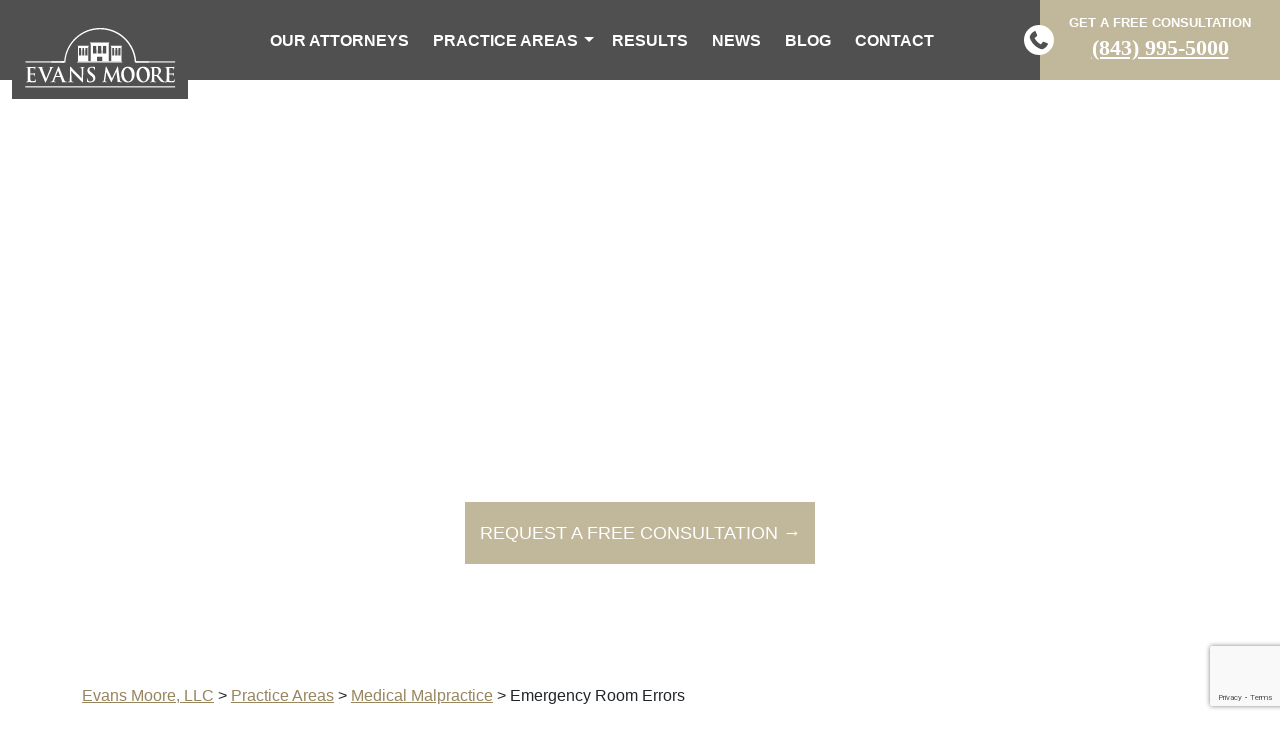

--- FILE ---
content_type: text/html; charset=utf-8
request_url: https://www.google.com/recaptcha/api2/anchor?ar=1&k=6LeWmHIqAAAAAGNzux90IueMqBklG0lBGeYW2Yni&co=aHR0cHM6Ly93d3cuZXZhbnNtb29yZWxhdy5jb206NDQz&hl=en&v=PoyoqOPhxBO7pBk68S4YbpHZ&size=invisible&anchor-ms=20000&execute-ms=30000&cb=4fnzpttf234q
body_size: 48560
content:
<!DOCTYPE HTML><html dir="ltr" lang="en"><head><meta http-equiv="Content-Type" content="text/html; charset=UTF-8">
<meta http-equiv="X-UA-Compatible" content="IE=edge">
<title>reCAPTCHA</title>
<style type="text/css">
/* cyrillic-ext */
@font-face {
  font-family: 'Roboto';
  font-style: normal;
  font-weight: 400;
  font-stretch: 100%;
  src: url(//fonts.gstatic.com/s/roboto/v48/KFO7CnqEu92Fr1ME7kSn66aGLdTylUAMa3GUBHMdazTgWw.woff2) format('woff2');
  unicode-range: U+0460-052F, U+1C80-1C8A, U+20B4, U+2DE0-2DFF, U+A640-A69F, U+FE2E-FE2F;
}
/* cyrillic */
@font-face {
  font-family: 'Roboto';
  font-style: normal;
  font-weight: 400;
  font-stretch: 100%;
  src: url(//fonts.gstatic.com/s/roboto/v48/KFO7CnqEu92Fr1ME7kSn66aGLdTylUAMa3iUBHMdazTgWw.woff2) format('woff2');
  unicode-range: U+0301, U+0400-045F, U+0490-0491, U+04B0-04B1, U+2116;
}
/* greek-ext */
@font-face {
  font-family: 'Roboto';
  font-style: normal;
  font-weight: 400;
  font-stretch: 100%;
  src: url(//fonts.gstatic.com/s/roboto/v48/KFO7CnqEu92Fr1ME7kSn66aGLdTylUAMa3CUBHMdazTgWw.woff2) format('woff2');
  unicode-range: U+1F00-1FFF;
}
/* greek */
@font-face {
  font-family: 'Roboto';
  font-style: normal;
  font-weight: 400;
  font-stretch: 100%;
  src: url(//fonts.gstatic.com/s/roboto/v48/KFO7CnqEu92Fr1ME7kSn66aGLdTylUAMa3-UBHMdazTgWw.woff2) format('woff2');
  unicode-range: U+0370-0377, U+037A-037F, U+0384-038A, U+038C, U+038E-03A1, U+03A3-03FF;
}
/* math */
@font-face {
  font-family: 'Roboto';
  font-style: normal;
  font-weight: 400;
  font-stretch: 100%;
  src: url(//fonts.gstatic.com/s/roboto/v48/KFO7CnqEu92Fr1ME7kSn66aGLdTylUAMawCUBHMdazTgWw.woff2) format('woff2');
  unicode-range: U+0302-0303, U+0305, U+0307-0308, U+0310, U+0312, U+0315, U+031A, U+0326-0327, U+032C, U+032F-0330, U+0332-0333, U+0338, U+033A, U+0346, U+034D, U+0391-03A1, U+03A3-03A9, U+03B1-03C9, U+03D1, U+03D5-03D6, U+03F0-03F1, U+03F4-03F5, U+2016-2017, U+2034-2038, U+203C, U+2040, U+2043, U+2047, U+2050, U+2057, U+205F, U+2070-2071, U+2074-208E, U+2090-209C, U+20D0-20DC, U+20E1, U+20E5-20EF, U+2100-2112, U+2114-2115, U+2117-2121, U+2123-214F, U+2190, U+2192, U+2194-21AE, U+21B0-21E5, U+21F1-21F2, U+21F4-2211, U+2213-2214, U+2216-22FF, U+2308-230B, U+2310, U+2319, U+231C-2321, U+2336-237A, U+237C, U+2395, U+239B-23B7, U+23D0, U+23DC-23E1, U+2474-2475, U+25AF, U+25B3, U+25B7, U+25BD, U+25C1, U+25CA, U+25CC, U+25FB, U+266D-266F, U+27C0-27FF, U+2900-2AFF, U+2B0E-2B11, U+2B30-2B4C, U+2BFE, U+3030, U+FF5B, U+FF5D, U+1D400-1D7FF, U+1EE00-1EEFF;
}
/* symbols */
@font-face {
  font-family: 'Roboto';
  font-style: normal;
  font-weight: 400;
  font-stretch: 100%;
  src: url(//fonts.gstatic.com/s/roboto/v48/KFO7CnqEu92Fr1ME7kSn66aGLdTylUAMaxKUBHMdazTgWw.woff2) format('woff2');
  unicode-range: U+0001-000C, U+000E-001F, U+007F-009F, U+20DD-20E0, U+20E2-20E4, U+2150-218F, U+2190, U+2192, U+2194-2199, U+21AF, U+21E6-21F0, U+21F3, U+2218-2219, U+2299, U+22C4-22C6, U+2300-243F, U+2440-244A, U+2460-24FF, U+25A0-27BF, U+2800-28FF, U+2921-2922, U+2981, U+29BF, U+29EB, U+2B00-2BFF, U+4DC0-4DFF, U+FFF9-FFFB, U+10140-1018E, U+10190-1019C, U+101A0, U+101D0-101FD, U+102E0-102FB, U+10E60-10E7E, U+1D2C0-1D2D3, U+1D2E0-1D37F, U+1F000-1F0FF, U+1F100-1F1AD, U+1F1E6-1F1FF, U+1F30D-1F30F, U+1F315, U+1F31C, U+1F31E, U+1F320-1F32C, U+1F336, U+1F378, U+1F37D, U+1F382, U+1F393-1F39F, U+1F3A7-1F3A8, U+1F3AC-1F3AF, U+1F3C2, U+1F3C4-1F3C6, U+1F3CA-1F3CE, U+1F3D4-1F3E0, U+1F3ED, U+1F3F1-1F3F3, U+1F3F5-1F3F7, U+1F408, U+1F415, U+1F41F, U+1F426, U+1F43F, U+1F441-1F442, U+1F444, U+1F446-1F449, U+1F44C-1F44E, U+1F453, U+1F46A, U+1F47D, U+1F4A3, U+1F4B0, U+1F4B3, U+1F4B9, U+1F4BB, U+1F4BF, U+1F4C8-1F4CB, U+1F4D6, U+1F4DA, U+1F4DF, U+1F4E3-1F4E6, U+1F4EA-1F4ED, U+1F4F7, U+1F4F9-1F4FB, U+1F4FD-1F4FE, U+1F503, U+1F507-1F50B, U+1F50D, U+1F512-1F513, U+1F53E-1F54A, U+1F54F-1F5FA, U+1F610, U+1F650-1F67F, U+1F687, U+1F68D, U+1F691, U+1F694, U+1F698, U+1F6AD, U+1F6B2, U+1F6B9-1F6BA, U+1F6BC, U+1F6C6-1F6CF, U+1F6D3-1F6D7, U+1F6E0-1F6EA, U+1F6F0-1F6F3, U+1F6F7-1F6FC, U+1F700-1F7FF, U+1F800-1F80B, U+1F810-1F847, U+1F850-1F859, U+1F860-1F887, U+1F890-1F8AD, U+1F8B0-1F8BB, U+1F8C0-1F8C1, U+1F900-1F90B, U+1F93B, U+1F946, U+1F984, U+1F996, U+1F9E9, U+1FA00-1FA6F, U+1FA70-1FA7C, U+1FA80-1FA89, U+1FA8F-1FAC6, U+1FACE-1FADC, U+1FADF-1FAE9, U+1FAF0-1FAF8, U+1FB00-1FBFF;
}
/* vietnamese */
@font-face {
  font-family: 'Roboto';
  font-style: normal;
  font-weight: 400;
  font-stretch: 100%;
  src: url(//fonts.gstatic.com/s/roboto/v48/KFO7CnqEu92Fr1ME7kSn66aGLdTylUAMa3OUBHMdazTgWw.woff2) format('woff2');
  unicode-range: U+0102-0103, U+0110-0111, U+0128-0129, U+0168-0169, U+01A0-01A1, U+01AF-01B0, U+0300-0301, U+0303-0304, U+0308-0309, U+0323, U+0329, U+1EA0-1EF9, U+20AB;
}
/* latin-ext */
@font-face {
  font-family: 'Roboto';
  font-style: normal;
  font-weight: 400;
  font-stretch: 100%;
  src: url(//fonts.gstatic.com/s/roboto/v48/KFO7CnqEu92Fr1ME7kSn66aGLdTylUAMa3KUBHMdazTgWw.woff2) format('woff2');
  unicode-range: U+0100-02BA, U+02BD-02C5, U+02C7-02CC, U+02CE-02D7, U+02DD-02FF, U+0304, U+0308, U+0329, U+1D00-1DBF, U+1E00-1E9F, U+1EF2-1EFF, U+2020, U+20A0-20AB, U+20AD-20C0, U+2113, U+2C60-2C7F, U+A720-A7FF;
}
/* latin */
@font-face {
  font-family: 'Roboto';
  font-style: normal;
  font-weight: 400;
  font-stretch: 100%;
  src: url(//fonts.gstatic.com/s/roboto/v48/KFO7CnqEu92Fr1ME7kSn66aGLdTylUAMa3yUBHMdazQ.woff2) format('woff2');
  unicode-range: U+0000-00FF, U+0131, U+0152-0153, U+02BB-02BC, U+02C6, U+02DA, U+02DC, U+0304, U+0308, U+0329, U+2000-206F, U+20AC, U+2122, U+2191, U+2193, U+2212, U+2215, U+FEFF, U+FFFD;
}
/* cyrillic-ext */
@font-face {
  font-family: 'Roboto';
  font-style: normal;
  font-weight: 500;
  font-stretch: 100%;
  src: url(//fonts.gstatic.com/s/roboto/v48/KFO7CnqEu92Fr1ME7kSn66aGLdTylUAMa3GUBHMdazTgWw.woff2) format('woff2');
  unicode-range: U+0460-052F, U+1C80-1C8A, U+20B4, U+2DE0-2DFF, U+A640-A69F, U+FE2E-FE2F;
}
/* cyrillic */
@font-face {
  font-family: 'Roboto';
  font-style: normal;
  font-weight: 500;
  font-stretch: 100%;
  src: url(//fonts.gstatic.com/s/roboto/v48/KFO7CnqEu92Fr1ME7kSn66aGLdTylUAMa3iUBHMdazTgWw.woff2) format('woff2');
  unicode-range: U+0301, U+0400-045F, U+0490-0491, U+04B0-04B1, U+2116;
}
/* greek-ext */
@font-face {
  font-family: 'Roboto';
  font-style: normal;
  font-weight: 500;
  font-stretch: 100%;
  src: url(//fonts.gstatic.com/s/roboto/v48/KFO7CnqEu92Fr1ME7kSn66aGLdTylUAMa3CUBHMdazTgWw.woff2) format('woff2');
  unicode-range: U+1F00-1FFF;
}
/* greek */
@font-face {
  font-family: 'Roboto';
  font-style: normal;
  font-weight: 500;
  font-stretch: 100%;
  src: url(//fonts.gstatic.com/s/roboto/v48/KFO7CnqEu92Fr1ME7kSn66aGLdTylUAMa3-UBHMdazTgWw.woff2) format('woff2');
  unicode-range: U+0370-0377, U+037A-037F, U+0384-038A, U+038C, U+038E-03A1, U+03A3-03FF;
}
/* math */
@font-face {
  font-family: 'Roboto';
  font-style: normal;
  font-weight: 500;
  font-stretch: 100%;
  src: url(//fonts.gstatic.com/s/roboto/v48/KFO7CnqEu92Fr1ME7kSn66aGLdTylUAMawCUBHMdazTgWw.woff2) format('woff2');
  unicode-range: U+0302-0303, U+0305, U+0307-0308, U+0310, U+0312, U+0315, U+031A, U+0326-0327, U+032C, U+032F-0330, U+0332-0333, U+0338, U+033A, U+0346, U+034D, U+0391-03A1, U+03A3-03A9, U+03B1-03C9, U+03D1, U+03D5-03D6, U+03F0-03F1, U+03F4-03F5, U+2016-2017, U+2034-2038, U+203C, U+2040, U+2043, U+2047, U+2050, U+2057, U+205F, U+2070-2071, U+2074-208E, U+2090-209C, U+20D0-20DC, U+20E1, U+20E5-20EF, U+2100-2112, U+2114-2115, U+2117-2121, U+2123-214F, U+2190, U+2192, U+2194-21AE, U+21B0-21E5, U+21F1-21F2, U+21F4-2211, U+2213-2214, U+2216-22FF, U+2308-230B, U+2310, U+2319, U+231C-2321, U+2336-237A, U+237C, U+2395, U+239B-23B7, U+23D0, U+23DC-23E1, U+2474-2475, U+25AF, U+25B3, U+25B7, U+25BD, U+25C1, U+25CA, U+25CC, U+25FB, U+266D-266F, U+27C0-27FF, U+2900-2AFF, U+2B0E-2B11, U+2B30-2B4C, U+2BFE, U+3030, U+FF5B, U+FF5D, U+1D400-1D7FF, U+1EE00-1EEFF;
}
/* symbols */
@font-face {
  font-family: 'Roboto';
  font-style: normal;
  font-weight: 500;
  font-stretch: 100%;
  src: url(//fonts.gstatic.com/s/roboto/v48/KFO7CnqEu92Fr1ME7kSn66aGLdTylUAMaxKUBHMdazTgWw.woff2) format('woff2');
  unicode-range: U+0001-000C, U+000E-001F, U+007F-009F, U+20DD-20E0, U+20E2-20E4, U+2150-218F, U+2190, U+2192, U+2194-2199, U+21AF, U+21E6-21F0, U+21F3, U+2218-2219, U+2299, U+22C4-22C6, U+2300-243F, U+2440-244A, U+2460-24FF, U+25A0-27BF, U+2800-28FF, U+2921-2922, U+2981, U+29BF, U+29EB, U+2B00-2BFF, U+4DC0-4DFF, U+FFF9-FFFB, U+10140-1018E, U+10190-1019C, U+101A0, U+101D0-101FD, U+102E0-102FB, U+10E60-10E7E, U+1D2C0-1D2D3, U+1D2E0-1D37F, U+1F000-1F0FF, U+1F100-1F1AD, U+1F1E6-1F1FF, U+1F30D-1F30F, U+1F315, U+1F31C, U+1F31E, U+1F320-1F32C, U+1F336, U+1F378, U+1F37D, U+1F382, U+1F393-1F39F, U+1F3A7-1F3A8, U+1F3AC-1F3AF, U+1F3C2, U+1F3C4-1F3C6, U+1F3CA-1F3CE, U+1F3D4-1F3E0, U+1F3ED, U+1F3F1-1F3F3, U+1F3F5-1F3F7, U+1F408, U+1F415, U+1F41F, U+1F426, U+1F43F, U+1F441-1F442, U+1F444, U+1F446-1F449, U+1F44C-1F44E, U+1F453, U+1F46A, U+1F47D, U+1F4A3, U+1F4B0, U+1F4B3, U+1F4B9, U+1F4BB, U+1F4BF, U+1F4C8-1F4CB, U+1F4D6, U+1F4DA, U+1F4DF, U+1F4E3-1F4E6, U+1F4EA-1F4ED, U+1F4F7, U+1F4F9-1F4FB, U+1F4FD-1F4FE, U+1F503, U+1F507-1F50B, U+1F50D, U+1F512-1F513, U+1F53E-1F54A, U+1F54F-1F5FA, U+1F610, U+1F650-1F67F, U+1F687, U+1F68D, U+1F691, U+1F694, U+1F698, U+1F6AD, U+1F6B2, U+1F6B9-1F6BA, U+1F6BC, U+1F6C6-1F6CF, U+1F6D3-1F6D7, U+1F6E0-1F6EA, U+1F6F0-1F6F3, U+1F6F7-1F6FC, U+1F700-1F7FF, U+1F800-1F80B, U+1F810-1F847, U+1F850-1F859, U+1F860-1F887, U+1F890-1F8AD, U+1F8B0-1F8BB, U+1F8C0-1F8C1, U+1F900-1F90B, U+1F93B, U+1F946, U+1F984, U+1F996, U+1F9E9, U+1FA00-1FA6F, U+1FA70-1FA7C, U+1FA80-1FA89, U+1FA8F-1FAC6, U+1FACE-1FADC, U+1FADF-1FAE9, U+1FAF0-1FAF8, U+1FB00-1FBFF;
}
/* vietnamese */
@font-face {
  font-family: 'Roboto';
  font-style: normal;
  font-weight: 500;
  font-stretch: 100%;
  src: url(//fonts.gstatic.com/s/roboto/v48/KFO7CnqEu92Fr1ME7kSn66aGLdTylUAMa3OUBHMdazTgWw.woff2) format('woff2');
  unicode-range: U+0102-0103, U+0110-0111, U+0128-0129, U+0168-0169, U+01A0-01A1, U+01AF-01B0, U+0300-0301, U+0303-0304, U+0308-0309, U+0323, U+0329, U+1EA0-1EF9, U+20AB;
}
/* latin-ext */
@font-face {
  font-family: 'Roboto';
  font-style: normal;
  font-weight: 500;
  font-stretch: 100%;
  src: url(//fonts.gstatic.com/s/roboto/v48/KFO7CnqEu92Fr1ME7kSn66aGLdTylUAMa3KUBHMdazTgWw.woff2) format('woff2');
  unicode-range: U+0100-02BA, U+02BD-02C5, U+02C7-02CC, U+02CE-02D7, U+02DD-02FF, U+0304, U+0308, U+0329, U+1D00-1DBF, U+1E00-1E9F, U+1EF2-1EFF, U+2020, U+20A0-20AB, U+20AD-20C0, U+2113, U+2C60-2C7F, U+A720-A7FF;
}
/* latin */
@font-face {
  font-family: 'Roboto';
  font-style: normal;
  font-weight: 500;
  font-stretch: 100%;
  src: url(//fonts.gstatic.com/s/roboto/v48/KFO7CnqEu92Fr1ME7kSn66aGLdTylUAMa3yUBHMdazQ.woff2) format('woff2');
  unicode-range: U+0000-00FF, U+0131, U+0152-0153, U+02BB-02BC, U+02C6, U+02DA, U+02DC, U+0304, U+0308, U+0329, U+2000-206F, U+20AC, U+2122, U+2191, U+2193, U+2212, U+2215, U+FEFF, U+FFFD;
}
/* cyrillic-ext */
@font-face {
  font-family: 'Roboto';
  font-style: normal;
  font-weight: 900;
  font-stretch: 100%;
  src: url(//fonts.gstatic.com/s/roboto/v48/KFO7CnqEu92Fr1ME7kSn66aGLdTylUAMa3GUBHMdazTgWw.woff2) format('woff2');
  unicode-range: U+0460-052F, U+1C80-1C8A, U+20B4, U+2DE0-2DFF, U+A640-A69F, U+FE2E-FE2F;
}
/* cyrillic */
@font-face {
  font-family: 'Roboto';
  font-style: normal;
  font-weight: 900;
  font-stretch: 100%;
  src: url(//fonts.gstatic.com/s/roboto/v48/KFO7CnqEu92Fr1ME7kSn66aGLdTylUAMa3iUBHMdazTgWw.woff2) format('woff2');
  unicode-range: U+0301, U+0400-045F, U+0490-0491, U+04B0-04B1, U+2116;
}
/* greek-ext */
@font-face {
  font-family: 'Roboto';
  font-style: normal;
  font-weight: 900;
  font-stretch: 100%;
  src: url(//fonts.gstatic.com/s/roboto/v48/KFO7CnqEu92Fr1ME7kSn66aGLdTylUAMa3CUBHMdazTgWw.woff2) format('woff2');
  unicode-range: U+1F00-1FFF;
}
/* greek */
@font-face {
  font-family: 'Roboto';
  font-style: normal;
  font-weight: 900;
  font-stretch: 100%;
  src: url(//fonts.gstatic.com/s/roboto/v48/KFO7CnqEu92Fr1ME7kSn66aGLdTylUAMa3-UBHMdazTgWw.woff2) format('woff2');
  unicode-range: U+0370-0377, U+037A-037F, U+0384-038A, U+038C, U+038E-03A1, U+03A3-03FF;
}
/* math */
@font-face {
  font-family: 'Roboto';
  font-style: normal;
  font-weight: 900;
  font-stretch: 100%;
  src: url(//fonts.gstatic.com/s/roboto/v48/KFO7CnqEu92Fr1ME7kSn66aGLdTylUAMawCUBHMdazTgWw.woff2) format('woff2');
  unicode-range: U+0302-0303, U+0305, U+0307-0308, U+0310, U+0312, U+0315, U+031A, U+0326-0327, U+032C, U+032F-0330, U+0332-0333, U+0338, U+033A, U+0346, U+034D, U+0391-03A1, U+03A3-03A9, U+03B1-03C9, U+03D1, U+03D5-03D6, U+03F0-03F1, U+03F4-03F5, U+2016-2017, U+2034-2038, U+203C, U+2040, U+2043, U+2047, U+2050, U+2057, U+205F, U+2070-2071, U+2074-208E, U+2090-209C, U+20D0-20DC, U+20E1, U+20E5-20EF, U+2100-2112, U+2114-2115, U+2117-2121, U+2123-214F, U+2190, U+2192, U+2194-21AE, U+21B0-21E5, U+21F1-21F2, U+21F4-2211, U+2213-2214, U+2216-22FF, U+2308-230B, U+2310, U+2319, U+231C-2321, U+2336-237A, U+237C, U+2395, U+239B-23B7, U+23D0, U+23DC-23E1, U+2474-2475, U+25AF, U+25B3, U+25B7, U+25BD, U+25C1, U+25CA, U+25CC, U+25FB, U+266D-266F, U+27C0-27FF, U+2900-2AFF, U+2B0E-2B11, U+2B30-2B4C, U+2BFE, U+3030, U+FF5B, U+FF5D, U+1D400-1D7FF, U+1EE00-1EEFF;
}
/* symbols */
@font-face {
  font-family: 'Roboto';
  font-style: normal;
  font-weight: 900;
  font-stretch: 100%;
  src: url(//fonts.gstatic.com/s/roboto/v48/KFO7CnqEu92Fr1ME7kSn66aGLdTylUAMaxKUBHMdazTgWw.woff2) format('woff2');
  unicode-range: U+0001-000C, U+000E-001F, U+007F-009F, U+20DD-20E0, U+20E2-20E4, U+2150-218F, U+2190, U+2192, U+2194-2199, U+21AF, U+21E6-21F0, U+21F3, U+2218-2219, U+2299, U+22C4-22C6, U+2300-243F, U+2440-244A, U+2460-24FF, U+25A0-27BF, U+2800-28FF, U+2921-2922, U+2981, U+29BF, U+29EB, U+2B00-2BFF, U+4DC0-4DFF, U+FFF9-FFFB, U+10140-1018E, U+10190-1019C, U+101A0, U+101D0-101FD, U+102E0-102FB, U+10E60-10E7E, U+1D2C0-1D2D3, U+1D2E0-1D37F, U+1F000-1F0FF, U+1F100-1F1AD, U+1F1E6-1F1FF, U+1F30D-1F30F, U+1F315, U+1F31C, U+1F31E, U+1F320-1F32C, U+1F336, U+1F378, U+1F37D, U+1F382, U+1F393-1F39F, U+1F3A7-1F3A8, U+1F3AC-1F3AF, U+1F3C2, U+1F3C4-1F3C6, U+1F3CA-1F3CE, U+1F3D4-1F3E0, U+1F3ED, U+1F3F1-1F3F3, U+1F3F5-1F3F7, U+1F408, U+1F415, U+1F41F, U+1F426, U+1F43F, U+1F441-1F442, U+1F444, U+1F446-1F449, U+1F44C-1F44E, U+1F453, U+1F46A, U+1F47D, U+1F4A3, U+1F4B0, U+1F4B3, U+1F4B9, U+1F4BB, U+1F4BF, U+1F4C8-1F4CB, U+1F4D6, U+1F4DA, U+1F4DF, U+1F4E3-1F4E6, U+1F4EA-1F4ED, U+1F4F7, U+1F4F9-1F4FB, U+1F4FD-1F4FE, U+1F503, U+1F507-1F50B, U+1F50D, U+1F512-1F513, U+1F53E-1F54A, U+1F54F-1F5FA, U+1F610, U+1F650-1F67F, U+1F687, U+1F68D, U+1F691, U+1F694, U+1F698, U+1F6AD, U+1F6B2, U+1F6B9-1F6BA, U+1F6BC, U+1F6C6-1F6CF, U+1F6D3-1F6D7, U+1F6E0-1F6EA, U+1F6F0-1F6F3, U+1F6F7-1F6FC, U+1F700-1F7FF, U+1F800-1F80B, U+1F810-1F847, U+1F850-1F859, U+1F860-1F887, U+1F890-1F8AD, U+1F8B0-1F8BB, U+1F8C0-1F8C1, U+1F900-1F90B, U+1F93B, U+1F946, U+1F984, U+1F996, U+1F9E9, U+1FA00-1FA6F, U+1FA70-1FA7C, U+1FA80-1FA89, U+1FA8F-1FAC6, U+1FACE-1FADC, U+1FADF-1FAE9, U+1FAF0-1FAF8, U+1FB00-1FBFF;
}
/* vietnamese */
@font-face {
  font-family: 'Roboto';
  font-style: normal;
  font-weight: 900;
  font-stretch: 100%;
  src: url(//fonts.gstatic.com/s/roboto/v48/KFO7CnqEu92Fr1ME7kSn66aGLdTylUAMa3OUBHMdazTgWw.woff2) format('woff2');
  unicode-range: U+0102-0103, U+0110-0111, U+0128-0129, U+0168-0169, U+01A0-01A1, U+01AF-01B0, U+0300-0301, U+0303-0304, U+0308-0309, U+0323, U+0329, U+1EA0-1EF9, U+20AB;
}
/* latin-ext */
@font-face {
  font-family: 'Roboto';
  font-style: normal;
  font-weight: 900;
  font-stretch: 100%;
  src: url(//fonts.gstatic.com/s/roboto/v48/KFO7CnqEu92Fr1ME7kSn66aGLdTylUAMa3KUBHMdazTgWw.woff2) format('woff2');
  unicode-range: U+0100-02BA, U+02BD-02C5, U+02C7-02CC, U+02CE-02D7, U+02DD-02FF, U+0304, U+0308, U+0329, U+1D00-1DBF, U+1E00-1E9F, U+1EF2-1EFF, U+2020, U+20A0-20AB, U+20AD-20C0, U+2113, U+2C60-2C7F, U+A720-A7FF;
}
/* latin */
@font-face {
  font-family: 'Roboto';
  font-style: normal;
  font-weight: 900;
  font-stretch: 100%;
  src: url(//fonts.gstatic.com/s/roboto/v48/KFO7CnqEu92Fr1ME7kSn66aGLdTylUAMa3yUBHMdazQ.woff2) format('woff2');
  unicode-range: U+0000-00FF, U+0131, U+0152-0153, U+02BB-02BC, U+02C6, U+02DA, U+02DC, U+0304, U+0308, U+0329, U+2000-206F, U+20AC, U+2122, U+2191, U+2193, U+2212, U+2215, U+FEFF, U+FFFD;
}

</style>
<link rel="stylesheet" type="text/css" href="https://www.gstatic.com/recaptcha/releases/PoyoqOPhxBO7pBk68S4YbpHZ/styles__ltr.css">
<script nonce="ixa_3K99MQiIm1iFLMFnRA" type="text/javascript">window['__recaptcha_api'] = 'https://www.google.com/recaptcha/api2/';</script>
<script type="text/javascript" src="https://www.gstatic.com/recaptcha/releases/PoyoqOPhxBO7pBk68S4YbpHZ/recaptcha__en.js" nonce="ixa_3K99MQiIm1iFLMFnRA">
      
    </script></head>
<body><div id="rc-anchor-alert" class="rc-anchor-alert"></div>
<input type="hidden" id="recaptcha-token" value="[base64]">
<script type="text/javascript" nonce="ixa_3K99MQiIm1iFLMFnRA">
      recaptcha.anchor.Main.init("[\x22ainput\x22,[\x22bgdata\x22,\x22\x22,\[base64]/[base64]/[base64]/KE4oMTI0LHYsdi5HKSxMWihsLHYpKTpOKDEyNCx2LGwpLFYpLHYpLFQpKSxGKDE3MSx2KX0scjc9ZnVuY3Rpb24obCl7cmV0dXJuIGx9LEM9ZnVuY3Rpb24obCxWLHYpe04odixsLFYpLFZbYWtdPTI3OTZ9LG49ZnVuY3Rpb24obCxWKXtWLlg9KChWLlg/[base64]/[base64]/[base64]/[base64]/[base64]/[base64]/[base64]/[base64]/[base64]/[base64]/[base64]\\u003d\x22,\[base64]\\u003d\\u003d\x22,\x22w6HCkmvDgMOpe8K5wqVvwqnDn8Kfwq0rwp/Cn8KNw7hAw5hlwpjDiMOQw73CjSLDlzfCr8OmfTHCksKdBMOKwoXColjDg8K8w5JdV8Kyw7EZBsOta8KrwrMsM8KAw5TDlcOuVA7CnG/DsXwYwrUAZn9+JT3DnWPCs8ONLz9Bw4QSwo17w4rDn8Kkw5k8BsKYw7p/wqoHwrnCgDvDu33CkMKMw6XDv3LCgMOawp7Cgy3ChsOjcMKCLw7Cqh7CkVfDpsOMNFRnwpXDqcO6w5VoSANxwp3Dq3fDlsKHZTTCnsOYw7DCtsKlwo/CnsKrwokGwrvCrGXCsj3CrWbDicK+OC/DjMK9CsOPXsOgG3FBw4LCnXLDtBMBw77CjMOmwpV3GcK8LxdhHMK8w7ggwqfClsOnHMKXcRx7wr/Du0TDmko4FDnDjMOIwp1hw4BcworCkmnCucOaW8OSwq4uDMOnDMKTw5TDpWECEMODQ3zCnhHDpTweXMOiw5bDiH8iT8K0wr9AD8O2XBjCgMKqIsKnfcO0CyjCq8O5C8OsE1cQaErDpsKML8K9wpNpA1h4w5UNf8Kdw7/DpcOKNsKdwqZ4U0/DonLCs0tdDcKeMcOdw6nDvjvDpsKoO8OACF/CvcODCXk+eDDCvBXCisOgw4jDkzbDl3Nbw4x6TBg9AlRSacK7wpLDug/CggDDjsOGw6cGwoBvwp4MdcK7YcONw59/DQwpfF7Dg34FbsOnwrZDwr/Cl8OdSsKdwr7CicORwoPCqsOfPsKJwppATMOJwrvCtMOwwrDDkMOdw6s2M8KqbsOEw4XDscKPw5l6wrjDgMO7dRQ8EyFYw7Z/QUYNw7gWw50US0/[base64]/CrsKqHgvCgGvDq8ORG27CvMK+ax3CusOiW2oWw5/ChkDDocOea8KMXx/CnMKZw7/DvsKRwqjDpFQqY2ZSSMKWCFlswoF9csO7wqd/J0xlw5vCqT0POTB9w7LDnsO/[base64]/DrMKVdlfDpz/Di8OdfiUePFPDosKwAMKFdD1kBjQCDSLDtsO2IFEkIHFGwoDDiCzDnsK7w5YSw4LDoW00wp87wqJXAFPDgcOvKcOEw7/CpsK+XMOIasOADDhdOQNLKyFSw7TDqUzCsHAVFDfDoMKLNUnDmMKGYkLCjV5masKgcCfDrMKlwoLDlWY/d8KkVcKwwrUVwofDqsO6UBQWwoPCkMO/woA8bArCvcKMw7J0wpvCusOvD8OmaBAJwovCusOUw4FQwr/DgV3DlQ0tWsKAwpITJGkfGMKodMOywpbDhcOZwr7Du8Ouw5hcwq3CncOOBMOvJcOtVzHCh8OFwphEwp4hwrI3Gx/CnQ7DrhJACcO0IWjDqsKhAcKiam7CsMO4GsOJdn/DsMK5fjbDmj7DmMOaPMKKYQnDlMKQTnwQTilabcO0CToiw5JkbcO2w4ttw6rCsEZCwpvCusKGw4LDksK2FcKdeAU9IyQ4dzzDrsOqO1pOIcK3dXzCgMKzw7zDpEACw73Ci8OeFi1EwpxELsKeVcK+QT/Ct8OFwqZjOn3CmsOCaMKawo4kw5XDikrCoxXDu14Mw7syw7/CicO6wp9JNnvDqsKfwpLDoE8ow7zCusKcXsKAw6LDpU/[base64]/LFJGDWfDvHM8w5hFwqHCs8KXPcKFQMKfw4tzwpEUAUh/[base64]/Cg8KEwqfCki9OFsOzbzTDg8KDwpVMFErDqkrDu3DDmMKawqTDu8Obw4hPDEnCrAHCrWp3LMKMwoXDkAfCjUrCm3ljNMO+wpQFDR4kGsKawqA+w5/CgMOAw79wwpDDsQsTwojCmTjCgMKEwo1QTmHCrQHDjlDChzjDncKgwoBtwrDCpmxbJcKeVSnDpTlKByXCnSPDn8Oqw4/[base64]/C2HDimxQwo1/KsKLw5nCoMKHJUdzwr1+LR3CjhvCrMKKw7UuwqpdwojDv3zDi8KXwqvDtsOUfQcvw5TCuVrCk8OBcwnDu8OxEsK3wofCgB3DlcO1MsO1J0/DlXoKwovDj8KWCcO8wq7Cs8Kzw7PDrghPw6bCqzkzwpVKwrEMwqTCiMOxfErDhwtVGjJURCFzbsOFwqM/XsO1w7tnw6zDtMKOH8OXwoVVEiUlw7VBPDdgw4Y3acOlAR8rwofDuMKdwo4aaMOEZcOWw5nCocKfwodEwq7DrsKKKsK+wqnDhUzCmjYxPsOaFzHDo2bCmWIgRmzClMKrwrEbw6ZwWsOGbT3CnMKpw6/DqsOhTWrDgsO7wqhCwpheLn1TRMORWzo+wp7CmcOCEzkcXyNCLcKWF8OvJAjCgiQdY8K7AMOdZHw6w4LCpsOCZMKFw7scRG7DrnR7QEXDu8KLw6PDhTrCuy3DukHChsOZExYyesOTUT1Nw48ewrDDpMK4YMK4HsKoeTl+worDvnwULcOJw7/ChMKPdcKMw7LDsMKNYikOIMKGJcOzwqzCm1bDnMK1b0PCmcOIYH7DjsOlWhAyw4dnwp8hw4XCiXPDrMKjw4hpe8KUEcOPasOMZ8KoZcKHVcO/CcOvwpgewpRlwoMawpEHa8KVcRrCqMKmb3VlUxMGOsOhW8KvEcKhwplxek/Cly/ChE3DnsK/w6tYTUvDucKpwrXDocOSw4rCqMKOwqVFY8OGYTUJwo3DicOdRwjCkHpgccK0DWXDpMKMw5dTSsK+woVRwoPChsOVG0s1wpnCkMO6Cmo8wo/DgQvDhFTDisOeCsOtHxgSw53DhhbDryTDmBNQw69fFMOjwrfCnj9OwqxowqIDRsOdwrYEMwfCsRPDu8K7w41YFcK1w6sZw7BAwolgw7ZYwpE8w53CmcKXLQTCjWBxwqsuwrvDpwLDoGhhwqBcwo5owqw3w5vDpXo4VcKwBsKsw6fCr8K3w7NFwpjDgcKvwq/DvHltwpEzw7nCqQ7ClGvDkHLCpmLCkcOOwq3DncO1Z1NBw7UHwr7Dn1DCpsK/wqLDujdxD33DgsOKaHIdBMKseSIswpzDgx3ClcKJUFPChsOsN8O9w5PCjMO9w6vDs8Kiw6XClkIfwpYLLsO1wpEfwoQmwqDCuCTDpsOmXBjCscOnTXjDocOgU3BtF8OgSMK0wonCrcOqw67Dq2UdLRTDjcKtwqd4wr/Dgl3CpcKaw6zDocOuwrE+wqXDk8KYZ37CigZ1UCbDoCJzw6xzAHDDhjPCvMKQZWXDusKCwoEaLyFSAsOXLMKkw4jDl8KTw7DCgUUcQEfCrMO6KcKvwpJBNSfCiMOHwqzDhxhsQjDDnMKaesKhwqPDjiREwpAfwpvCpsOLKcKvw4HCmAPCjxU5w6HDtSpmwr/DoMKZwr3Co8K6FcObwrHCiGDDvUnCnGckwp7CjXTCg8OOPncCQMObw4TDswpYEQfDtsOLFMKhwoHDlxzDvsOzM8KAAmxDQMOZS8O2QykuHMOZLMKRwpnCqsKpwqPDmCBdw49yw7jDiMOzIsKsVMKcNsOtGsOnScKQw4/DpH/CpinDqVZOBcKJw4jChcOYw7nDo8K2TMKewpvDoRBmIDzCrnrDtR1oXsK/w5zDu3fCtHwBTcOgwqJgwr1wZSfCql0aTcKawovCqMOcw4VjW8KjXcKWw717woN8w7XDqcKbwp8hQkvCo8KAwqkWwrsyL8OhdsKdwoDDpwMPd8OOC8KCw57DiMODZApow5HDoR/DoDfCtS1kXm89DATDo8KlHAdWwoDDs0XCmVvDq8Kaw4DDisO3QwvCuCPCohFXV03Cn1TCtzLCgsOKSjPDncK2wrnDszpEw5tXw4HChgvCo8KgN8OEw7PDkMOAwo3CulZhw4nDgCFcw5rCpMO0w5rCnmVKwp/CtDXChcKVKMKqwrPClWM2woJzWHTCucKBw70ZwrlZBFhkw5jCj14gwpAnwqnDqTN0NA5pwqYawp/ClCAzw6tbw7rDqWDDm8OaS8OXw4TDlMOST8OGw60CecKKwpQqwoYiw57DhcOHDFIrwrTCmsOBwpgGw6/CpCnDpMKbFC7DqDNtwqHCisKpwq9xw5EUOcK9cTkqNyxLNsK2IsKiwptYfkfCksO/fE/CnMOuwrXDhsKjw68sfcKmNsOPAMOrYGhlw5wNPnnCtcOWw6xXw5UXSQlIwq3DlT/DrMOow4F+woF3bMO+TsKnwqo0wq0hw4PDmQ/DpsOOMCVMwpzDrBfCnG/[base64]/[base64]/DgRsjwroKdig5w6fDtxXDtnxICEAqw5rDvREbwp9SwpNfw51GP8KQw4jCtibDi8ORw5HCscOmw55LA8KHwrctw7gDwoAcZcORIsO8w7rDoMKzw7bDplvCocOhw5vDgsK/w6MCa2sSwpbCt0TDjcKkJnRlV8O8TAdCw7/DhsOzw6jDnTdBwpUBw5Jyw4TDg8KuHRAsw53DlsKvRsOTw5JzJS7CuMOpDy4Zw7RZYMKzw7nDpzTCk0fCscOwBUDDlMOnwrTDn8K4eTHCmcOGw71bVXzDncOjwqdUwrLCkExQTn/CgQHCsMOPUAfCiMKADVR7JcOGFMKGIMOHw5Enw6jCvxhRI8KtP8ONBsKaOcOGQmjCumbDvXvDn8OffcOkPcKHwqd6MMOUKMOVwropw58jDQhIeMKBV23Cg8KAwpnCucKJw7jCo8K2McKOb8KRdsOLHcKRwr0BwrLDiTDDtHcqakvCjsOVaVnDl3E0WGnCkTI/w5tPL8KLcxPCqDo6wq4xwo3CtADDg8OEw75kw6gNw5kZPR7Cr8OGwqVhfENBwrDClTHCucOPEsO2c8Odw4DCgDZUEQkjWnPCi0TDugfDsUTDvHZuai4EecK3ODzCgj/Dk23DpcKdw4bDq8OiD8Kqwp4VIcOaBcKDworCgk3CoSlqBMKowrsAAllDaGIIesOreG3CrcOpw7Ykw5ZxwodHYg3DuiLCg8OBw7DCt34yw7PCjRhdw6nDiBbDpz0uFxfClMKMw6DCncK/wrlZw7XCi07CgsOKw5PDqmrDnRvCgMOTfCs1FsOAwpJ1wqXDpWMVw4tUwoM9O8OEw4YjRwjCrsK6wpZKwpI6TsOHLcKNwohuwoIbw4ZcwrDDjS3DmcONEmnDuiMLw5/Ch8Ojwq9tNiLDn8KkwrRZwrhIazHCt3NIw6vCt20gwoZvw6TDpSDCucKsbyB+woZhw7RpXcKVwokGw43DvMKpUwgeVBkJWgddUBzCtcKIBV14wpTDjcOFw7fCkMKxw7Q0wr/CpMONw4vCg8O7DF0qw6JtC8KWwozDsAnCv8OYw7wVw5tvF8O3VsK7bW7DosKPwobDv1QsUiojw6BsUsKyw5nDuMO5fUlYw4lJKsObc0vDgsKRwppuBsOucF7DlMK3BMKDIVwjVcOWKhcbHSNswpHCr8O8BsOPwrZ0QgTCqX/[base64]/flHCkMK2wozCncOXw4/[base64]/[base64]/[base64]/wqPDt8O2wqfCkhDDhMOzdEh/bHZuwrPDqmrCk8K+LcOmWcOmw5zCksOhF8Klw4nCgwjDh8OQZMO5PhTColgfwqV6woB+VsOzwozCkjoewqZKPRtqwr3CtGLDhsKXQsO1w5TDsz11CiDDhR1qbVPDgn1Xw5QZRsOfwoNocsKewroJwp8QGcKcL8Kvw6TCvMKvwokMZFPDrl/DkU0JR1AZwpoMw47Cg8Kjw7Q5VcOPwpDClw/Cvx/DsHfCpcK6woBmwobDpMOCcMOAbMK1wq8kwrk1bDrDrMOlwpHCq8KXCUbDlsKjwrvDgG0Vwqs1wqg+w7lzI3cNw6/CncKIWQBjw49ZXwJFAsKrSMO7wqU0VmzCp8OMfHvCmkg/L8K5AETClMO/[base64]/w6xUw4Iaw5RNHFEuUzTDsF82wpzDv8KgZnPDjBLDtsKHwqJKwpvChXXDvcKDTsKoJB5UCMOPT8O2Kj/CpjnCtXQWOMKbw6TDvsOTwpzDgS7Cq8Ojw7rDhBvChyRIwqN0w5JGw75hw6zCp8O7w4DCjsOjw44qehJzI1jDuMKxwqwDZMOWa3k1wqMIwqPDvcK2woYfw5RfwofCtcO/w5/CscOaw4omB1fDjWDCjTcdw74+w6RFw6jDiFkMwrZFZ8KBTMO4wojDrQ5PfMK/IsO1wrRLw6h1w5o7w4jDpXkAwo1jEhZaeMKxOMOkwo/Di1oVVMOiA2kHNH8OIT0Bwr3ClMKhw7BOw7FARzENacKIw7F3w5MiwoHDvSV/w6/[base64]/[base64]/DksOVwp/[base64]/ZDlAbsOaQsOpb8ORwo3DoMKzw5pAw50RW8OCwrdCanUBwoTDrEcwI8ObQkYCwpDDscKlw6JFw7LDncKnUsOmwrfDoBrCjcK6IsONw5vClx/[base64]/CjHkCw75lG8Kvwroewqk5NcOZJBUXRnkSaMO0cHg3L8OmwpoTcj/CgWnCnAsDdDUdw7fDqsO4TMKHw6ZNH8K+wosndBfCjFvCv2l1wo9jw6DDqwTChcKxw5PDlwHCpkHCuhcfLsODf8KgwoUGcnXDmMKAE8KZw5nCtD4uw5PDqMKJeTdYwr4kW8KGw6lKw4zDlHrDo2vDq3zDnxgdw6ZELT3Cs3HCh8Kew4FNexjDhMK/cgBcw6LDg8KQw7rCrR5TbMOZwrN/w51ANcOqBsKNGsOpwp0RF8O2AcKrRsOfwqzCi8KNaUwUaBBvNCNUwrJlw7TDtMKjZcO8ZSbDnMKzaRtjU8KABMKPw4fCisKheQdjw5LCtQPDp2PCu8KkwqjDjR5jw4kgLibCuU/Dm8Kwwrt4NDcXJBzDjW/CrRjDmsKOZsKww47CiC45w4LChsKFSMKyOMO1wohjIMO0HEZfMsOEw4JcKTp8BsO/w5tQDGRRwqLCpkcCwpnDt8KOFsONdnPDoGAfGXnDhD9AZcOJVsKLKMOsw6XDhMKbCx0/VsKjUG/DjMObwrI/[base64]/Dt2zCmcKhXm88w73DmsOGV8OPAsO4wqXDlVbDqnEqS1nCh8OCwpLDhsKCAF/DrMOjwpDCiURnSXDClcOyGsK6AUTDq8OSJ8OUNV7DusOyAsKUaTDDhcKjAsOrw7w3w6hDwobCscOwN8Khw4o6w7YOb0PClsO2dcKPwojCnsOEwrtPw6bCo8OEV285wpzDt8O6wq51w73DtMKtwoE5wrXCrGbDnn93KjtTw4sUwp/Cn3TDhRjDj2VFY20OWsOoJsOhwpPCtjnDiTfCoMOpIgIETcOWbA0FwpUyHVMHwqMrwqrDusKTw6fDi8KGcRBEwo7Cq8OVwr06EcKnHFHCi8O9w7FAwpMqdj/DtMOUChB/CijDmC7CswAdw4JWwq5FH8OwwocjdcOHwopdLcKAw6xJPXsXHzRQwrTChzQ9f13Cil4uXcKTCQxxF15QIhd3NsK0w57CicKew4NKw5M8cMKmYsOewopfwp/DucK5bSQpTy/Dg8Opwp9Pc8Ocw6jDm2p9wpnDshvCr8O0DsOUwrI9IBweAB5pw4ppQQrDk8KtJ8OFeMKfNsKHwrPDgsKZU1xMGDHClsORH3XCuyLDsUoow6gaXMOywoR/w6rCpUljw5HDjcKHwrR4GcKQwovCv2HDo8KLw5RlKg8JwpHCpcOlwoXCtBQ1dUELO0/CosKwwqPCjMOiwppYw5J6w4DChsOlw59YdWPCj2HDtkJ6fXDCosKBEsKdSExWw5nDpnE5EAjCgcKjwoUEY8KqYCBmLUBNwrNswq7ClMOJw67DjxkJw4nCmcKWw4XCr24mRywbwr/[base64]/[base64]/ChsOfwr7Ci8ODWsKtP8O4w555woPDv8OFwoQFwobCscKPCGfDthEpwpzCjBXCn3XCsMK0wpEbwobCm1rCvytHD8Ouw5vClMOyLA7CisOnwoFNw7PDjGPDmsOSUMKvw7fDl8KIwoJyBMOoBMO+w4HDiALDsMOiwo3CqG/DnxYGJMOuTMKSQMKmw5kUwrfCuAsvCcK4wpzDvAoTEcOsw5LDhsOdJcKGw6HDh8OBw55Xa3RSwo00LcKsw6zDkDQcwpLDlmDCnRLCpcK0w643T8KawoVQDjFDw6XDiER6X0FKXsKhc8O2WC3DkVvClnU/[base64]/CmsKow6/CuHQoCTTDk8OKwpRCK2xqUcOUw7TCsMODSH8ww6zCvsOnw73CrcKgwoouHsO2Z8OswoIVw5HDvUpdYAhJO8OKan7CjcOVWC9+w5PDj8KPw6p+eATCijXDnMKnHsObNDfCux8bwpgPEXzDlsOSdcK7Jm9/TsKmFDVzwq8Dw5nCh8OdQhPCoSl2w6TDrcOUwq4EwrHDtsKGwqbDqhnDsCJMwpnCosO4wpkpFGZ9w6Zhw4Y4w7bCjnhGbkDCmSbCixt+PiIIK8O0Q1oOwoJaSDx+ZQ/Cjkc5wrnCmsKDw6YAQw/Du2UPwo88wo/Cmg1pc8KeRnNVwrN4FcOTw78Uw6vCoFwrwrbDrcOuIQLDk17DuWxAwqURN8Ksw683wqLCscOzw6HCuhhhesK4ecKtLm/CtlLDvcKHwoBPXMOxw4sWT8OSw7cbwrpDJ8KKXkDDvWDCmMKZE3U/w602Hg7CmzJrwp/CisOLQsKIW8OfIcKDwpPCssOqwoIfw7lSRhjDllclV2FHwqA9c8Knw5gRwq3CkUJEI8OgYngFTsKCwpXDkjkXwopHK3/DlwbCoVzCsETDtMK+dsKbwpJ6MRBQwoRYw7l4woY7FlbCoMKBeQ/[base64]/eMOLSnZqVcOfAMKnw4LDvcOPw51sOUDChsKaw6p2a8KcwqDDv3PDiRFwwoU8wo8Vw7PCow1jw5DDmCvDhsOGSw4XPntSw5HDoxghwol4OCQQfyRNwrZDw5bChyfDkGLCpm5/[base64]/[base64]/Cl8OKOHVPTMKvWhLDni0NOksRwoLDpsOnOhdiC8KsQsK7w74Zw4PDlsOjw5BiFCoRK3RwDsO1dMKvdcOHBgPDs1zDk2jCuVYLJBIhwrZOO0DDt188PcKKwo8hMsKswo5iwqZsw7HCvsKSwpDDqzTDo2PCsG11w4I2wpXDssOuw4nCngoGwr/DnFbCvMKgw4AQw7LCt27CjghsUX8DJyfCq8Kqwrh9woDDnEjDkMKSwoUyw6HDv8K/[base64]/CtMK0f8KiYcOnZ3ccw6IESxYnb8O0JEQseBvCq8Kdw7oXX1N0PsKqw7DCgS0xJxJEIcKew6nCn8KswofCgMKyLsOWwovDmMKzeHnCgMKbw4bCg8Kzw4p+csOAwobCrmXDuhvCtMOYw6bDuVPDkWt2KR8Wwqs4E8O1YMKkw79Mw7oXwq/Dl8OWw4APw7PDtGwgw68yfMKXfCzDhC8Hw64Hwq8oazPCuVcjwrY5M8OrwoMMScKCwqk5wqJNdMKdAmsKGMOCHMKuUBs1w6JuOkjCgsOZVsKBw4PDsl/Dum/DlsKZw7HDrFEzY8Ocw4LDt8O9fcONw7BmwqfDjcKKXMKSZ8KMw5/CjsOeZREfwox7eMKdFsKtw7/[base64]/Do8KhdsOxacK+wqQhbh5hCMOhaXhrwo8JPhM0wpcYw7E3VxtDVgxww6bDmjbDpi3DlsOywrI7w5/CvB3DhsOBUFbDuWZ7w6fCpR1HWC/[base64]/w4DCn8K2Wj/CncONw789UEHCisOEZcKOdMOwZcO3TEnCjAbDvjHDsykJFWkEZSIvw6kYw7/CmgnDncKBeUELJQPDt8K6wqM0w7R+aS/CpsK3wrPDt8Oaw6/Cq27DpcOfw4chwrjDjsKEw4tELDrDrsKkbcKkPcKPC8KVFMK0McKhaB55QQHCkhfDh8OkEW/CjcO+wqvCuMONw4zCqhbCug8yw5zCtlABXzbDmVw4w5zCgmPCkTg7YkzDqiJ+B8KQw6AlOnbCusOlaMOSw4HCjMKHwqrCvsOew79FwolEwo/CtCQqAF4uJcKyw41ww4wFwos+wrTDoMKDRsOZB8OeUwFnfnlDwq5WNsOwLsOoFsKEwocBw4Vzw5bCmBBEDsO5w7vDmsK5wqUFwrfDpHnDicObGsKQA0MvK1XCnsOXw7HDssKpwoTCqhrDuWAQwqkARcKcwqfDpjjCisK/ZsK/dBfDocO+WGtWwrDDqMKva0HCu044wqHDt285C1dIBmhKwpFPXQhkw5nCni5OVW/[base64]/[base64]/[base64]/DigjCrSLCtcOLY8O8RwJhXTpyw6vDoiFvw4LDrsKTwofDpyd7MknCocOKIMKIwqRGdmoeS8KbOsOVXyFKek3Dl8KjQV94wqtmwr87GsKMw4vDp8OdDsOqw6ohVMOIwozCm2rDiDxKF3dYC8Ocw7UTw5xVQXESw6TDuWfCqMO/aMOrQCHCtsKWw7Ybw5UzQ8OJa1DDkFjCqMOawrwPYcKBQ2dUw6LCrsO2wodYw7DDqMKgdsOuEjVwwop3fU5Two1qwqDCuy3DqgfDgcK0wqbDusKnVjPDo8KdSXlJw6fCvGdTwpIkXA9/w5TDuMOvw5XDlMKfUsOBwrLCmcOVdcOJdsOsMcO/wrpzS8OIOMOOAMKoQHLCvXDCr3fCv8OYJUfCp8KnJAzDnsOTL8KnGcKyG8O8woLDojXCuMOswopITMKuaMO/BkoRY8Otw5HCrMKcw4MZwoLDlzbCm8OGYRjDkcKnf05hwovCmsK/[base64]/Do8Odw4s9EzIewpcDw5bCpcKDwo3CksKPw54RDMOmw558w5TDosOfOMKGwpVcb1TChU/CqcOBwpnCvDQVwo40csKOwqPCl8KvS8OuwpEqw4fCtXcRNxQeOEY9GUnCmMOLwqF8cWnDu8O7HQHCnWV1wq7Dn8Kwwo/Di8K1TiV9PBZZME0deVvDpMKYAgYYwq3DvQTDs8OCNSZNw7Irwrpbw4vCp8KWwoRqS1UNHMOJQHYww5s4VcK/[base64]/CskM/YkPDvcOqwqFGZsO9WMKpw4cpdsOWw4t4PVwVwrHDl8KiHgDDusOqwq/CncKUURIIw7N5SEAvLQPDlBdBYE1UwpzDiXc9VVwPesOXw7rCrMK0wpzDvidNLAfDk8KUNMK9CsOcw5bCojgOw7AsaFHDrQE8w4nCrCYWwrHCjHHDrsK+VsKvwoUjw4RSw4QEwoh5w4B3w57ChCMGPcONd8O3AQzCgU7Cgzc5CCk0wp8Zw6E/w498w4RwwpXCr8KbcMOjwoDCsBFQw4QnwpXCmAMbwpZHw5bCtMO5BEvClDBTH8O7wrRhw5o4w7LDs1/Dp8Krw5MHNHhpwoYNw41Wwo4MPicrwpPDp8OcM8Oww6/DqE0ZwodmAw4uwpXClMK2w4MRw7TDoTFUw5TDtgUjEsOPf8O8w4fCvldRwoTDiT1MOHPCpGUDw78bw7fDsQ5gwrMRDQ7CisKDwqvChHLDqsOrwqccQcKXd8KtLT0cwobDqw/Du8KuXxBVYnUbRSHCpSAJQhYDw6Y8TSYCIsKTwpk0w5HCvMOww4zCksOjBCIowpPCscORDBsmw5XDmGwqd8KLJUNpWCjDncOOw7vCr8O1ScO3C2EJwodCeBjCg8KpeEbCq8OgQcO/[base64]/XsOOw6/[base64]/ClT7DjRRsw6okwofDhMOgwpAOaGfDq8KEaQgqTXF+wqtvIyvCnsOjWsK/X2JMwq5xwoF0J8K5RsONw5XDo8KFw6/DvA58R8KIN2fCnyB8EwwJwqRPbUkCfcK8MnlHYURoU2R+ZgcwHcOXGVZAwrHDignDssK5w61Tw6XDhBDCuyFPeMONwoPCs1pGKsKUMkHCo8ODwrlWw67Cqn0vwqPCt8OmwrHDjsO9J8OHwp/[base64]/wpwMWsKvw7DDqsOpY8KnM8OmJUFSBcOmw6DCkhsmwpHDpVQRw6NYw5DDh2lNYcKpN8KWTcOrWMONw5cnFMOdVAHDlcOGDMKRw69dWEXDnsKRw5/DggLCtSozd3suNHAywqHCu0DDrw7CpcOWB1HDgwvDnWbCgCLCrcKLwo4Dw5k7REYFwrHCg1Ezw5/DlsOYwpjDuVsqw5jCq2kvRmh8w6BsG8KYwpjChlDDt1XDt8Oiw68LwqBvXMOpw7/Dqnw0w7ppBVUBwpVlDAwlTkJ2wrlJU8KHC8KxCmgXfMK9a2DCjEjCphXDuMKJw7HCscKBwqxDwqAQbMKoScOUAHc+w55Iw7h9CQ7CscOAJHskw4/DjGTCsAjCjE3Cq0rCp8OGw4Vdwopdw6NfTRjCpFXDojbDusOpUSUeKcOcdE8HYU7DkmU2NQ7Chm1BBcOQwrIQCiImTD7Dn8KQHVAjw73DgCDDocKbw7A7CW/DscO2OE7DuDkrDsKaVzA3w6DDjS3DisKuw5Ryw4IqLcOBVV7Ct8O2wqNUW2XDr8KjRC/[base64]/Ds8OVwoTCowEafMOuDsKiwqo9Dn9fwqkEFcKdJcKCZ21/LDfDqcO2w73CmcKFZsO0w4DCpBMOwqTDiMKVQMOAwrFswrbDgQBGwrjCsMO6D8OdHMKSwpfCkcKABsOMw65Dw6LDsMKkbzBGwqfCm3lOwpxeMHJIwrfDqHfCr0TDusKKIT/[base64]/CrGHDu3Q2w5F3wqLCv8OlwoJMUcK9c8KfVcORwrkiwrvChgITIcKJN8KSw5fClMKGwo/DusK8UsKuw4zCnsOJw73DtcOow4Qzw5ROViZvDsOxw5zDn8KvLWlDHnIVw5ovODvCrMOVHsKGw5jDgsOHw5/[base64]/DlsKyUsOUZTfChcKyw43CmCbDhxjDvMKwwprDmBBdw6Icw65Fwp/[base64]/[base64]/[base64]/DkMKHw7XCm8OcJQPDt8OOwqPDlCnDsMKwaEbCtnQpw6nCrMOiwpsZIMKhw53CkmZYw4FGw7zCmsOnZcOEIW3CjMOTe1/DuHgVwp/CohQOw65Yw64rckTDikBYw4tpwok7wr18woZgwqhlEhPCnkzClMKgw43CpcKYw6Ikw4RQwpFmwrPCk8O8KTI+w7o6woc1wqjCtRnDr8K1fsKGKH/CpHNsasOyWUh4X8KjwpnCpgzCjRJTwrtqwqnDlsKhwpIvH8K4w7N6w4JFBh8sw6tDOHA7w7DDqRHDt8OvOMO7OcOeL2MPXyYvwqnCsMO2wqROdsOWwo4Dw7g5w7/CgsOZNg9FGFrCjcOrwoXCk2TDjMO3QMKvLsO9RQDCiMKVYcKdNMKIWA7DgyJ4VV7Cl8KZaMOnw4DCgcKdCMOwwpdTwrc2wpLDtS5HeA/[base64]/[base64]/Cm8K8w6dkw6DDmFbCriBpP8OBwqPDni9yNH7CvkM0GMKzI8KqG8OFCFTDpgptwq7CosOnC0bCulkwfcOhF8KowqEZRFzDvgtCwrDCoTBWwrnDoRUVfcKsScO/WlvDqsKrwpjDi3/DqXM1WMOCw4XDs8KuPjbChMONOcO9w7N9JEDDpyg3w5LCtS4ow4xRw7ZQw7rCncOkwq/[base64]/Cuih+eSNVCMK/akDDuMO0ClrCp2g1OE1vw4Ejw5TCvSEew6wLGA3CjAVvw6fDoQVrw7fDtW3Dm24oGMOnw6zDkn81w77DklNfwpNnG8KCV8KGTcKZQMKiM8KNHUlZw5FRwrvDrCk8LhU+wqHCmsKcazNdwp7CuDYpw6dqw6vDjwXDoCXDtTXCmsOwRsKCwqB/wpRLwqsAG8OKwrjCoVwMc8Oue2rDklLDj8O9aBfCtgFbR2oxRcKvACYcwqsIwrnDs3hvwrzDpMKSw6zDnyhsAMKcwoLDn8OuwrlEwoMkL3wsRzHCsxvDly3DpGDCkMK+BcKEwr/DnTbCtFQrw5I5LcKXOXTCmsKBw7/Dl8KtNsKAHzBrwrF0wrwSwr5ywqUcEsKwVithBiN1YMOYDlnCkMOPw7lDwqTDrAVkw5kxwrwMwpNJc21eZUo3L8OORQzCvkfCv8OAWURUwqzDksKkw5wVwq/CjkgFV1cow6DCjsOGLcO7KMKpw5FZVVLChkjDhXJVwospO8KMw6/CqsK6FsK5QSTDpMOTRsKWfsKRBmrCkMOXw7nCgSzDsQUjwqoLZ8Oxwq4dw67CmcK2CUPCpMOwwpJSEiZLw4cCSitUw51vY8O4wpPDu8O4OEU5Ll3DnMKqw6jCk3XCuMOAVcKNcmDDsMKQCk/CrRBPOjBeYMKMwq3CjcKowrHDpiolF8KzHXzCvEMrwrNAwpXCjsOJIStuPMK+OcOvfBnDugDCucO2PyQsZVkFwoXDlFnCknvCrBjDmMOEP8KiEMKjwpTCvcOwPyFzw4/CksOQFThzw6XDgcKzwqbDtMO3OsK0Q0JPwrsLwq0Lwr3DmMOTwqIuCWzDpcKXw6BjRDI0wpE/[base64]/DhGw1UcOmYAsROXHCp2zDrCJ6wph/w5HDhcOjIsKFBnhtesOqEsO9wqFHwp1sGzvDqB5kI8K9XmPDgxLDi8Oow7IXYsK9Q8Ohwr1Qwo5Gw7XDoBFzw5QgwqNZU8O8JXU1w47CncKxChfDh8Ofw6hvw7Jyw5kdIH/CiC/DqF3Dmi0YAT1mdsOsIsKyw7osLEbDmcOuw7PDs8KSVGXCkwfCr8OTT8OZBh7DmsK5w4MCwrojw6/Dijcswp3CkU7DocKKwqcxKj9lwqlywobDk8KSTDzCihvCjMKdV8OeaU9cwojDhB/CinFdesO7wr1IYsOEJ1pAwqxPdsO0Z8Ooc8OzEBEiwrgsw7bDl8K8wqHCnsK9wqJ4w5jDt8KoGcO5X8OlE2TClDbDhkLClFYpw5fDl8KUw6oSwr3CosKENsKRwrN+w5rCmMKhw7LDhcKkwp3Dqk7DjwfDnHddIcKdCMO4bwpIwqtZwolhwr/[base64]/[base64]/[base64]/CuyMaAMOsTsKaX2PDkhl6wo5mw6fCsXlKRx5Tw5XCmE0gwrxXN8OeOsK/AHs8dRM5wqLCjWckwrvCgVnDqG3CpMKHDkTCgEkFBsOXw6Qqw6MnAMO+GkwFS8OFSMKFw6Bhw7oxIxMRdcO8w63ChsOBO8OdHhTCucKxD8KYwo/DpMOXw4INw7rDqMKswqNAJmQmwq/[base64]/N8OFbUvCmcKWC3DCusO6w5Qmw7Ahw5UQBcKdaMK2w4FQw5HClU/DvMO0wrDCosOJBS8dw4wIecKgdMKLAMK9asO/UjTCqAQQwoXDq8Ofwr7Cinh+VcKbcEdxesOKw6ZhwrJFLxHCkRMHw5dqw6PCkMOUw5UICsOSwofCr8O3bk/[base64]/[base64]/Cv0lOD8KhwphudA7DgsOewqnDuMOiw4jCoMOVe8OFHMKVccO8VsOnw6xSYcKibzoNwrHDg0TDi8KXQ8O3w7E7fcOZeMOnw7xDw7w6wp/DncKjWjjDvQHCkh8RwrXClE3DrsOgZcOZwrMOb8K0JxFnw4tPZcODDhwDQERmw63CsMK4w6/[base64]/Co2/Cg8KBM3c8CVAmwpLDm8OXEMK5w5vCvsK0MsOvX8OKQQDCn8OuIlXCkcOlFyFtw4o3TB42wo59wqAoIcOtwr1Lw4/CmMO6wqM5VG/CkFVhNVXDoUfDhsKFw4/DgcOiGMO5wrjDiQ5Uw5BvdsKYw5VWX3nDvMK/fMKhwqsDwoxeV1hiIsOyw4fDvcKENcKxKMKKw5vCqhh1w5zCsMKpZsKYJRrCgnY2wq3CpMK/wqLDs8O9w7lADsKmw5kfH8OjH1oxwonDlwcWHVZxMBfDvGrDhUM3QBvDrcOhwqJQLcKsOigUw79QYcK9wqlow7HCrhU0Q8KowodjWsKXwp4lfD5cw6AFwpIBwqnDm8K6wpLDkn9kwpYsw4TDngUeaMO9wrpdZMOrFGzCsA/[base64]/CiMOowpM9YMKsQ8KbBsOLworDqUNOwrhLwr/DrUkwCsKIS8KveDrClFgDfMK5woTDnsOpMgkbZ23CqF/[base64]/[base64]/CisKvw57DhcKpE8OGWHDDtcOMXwbCpVvDqsKEw4MqDsKEwpvDk1XCg8OYdAdGSsKSRsOfwpbDmMK2wpMHwrLDhU4bw7vDoMKTw5RqBMOGdcKVUE7CscO7FcOnwrkULRx6b8KqwoFewrxdLsKkAsKewr/[base64]/CsxsIwqIqwrHDqTJiw7bDucORwopIXCzDnH0Uw5TCrlvDjmfCkMKNQ8KHcMKDw4zCt8K6wq3DicKCCMK/w4rCqsOqw4Mzw5hWaAAsT2grQMOvWSXDh8KufMK5w6pLDhUpw5NqCsOxJ8KrOsOPwoAQw5pTFMKow6xAIMK+woAiwpUwGsKhZsOAX8O2SGovwonCsyDCu8K6w7PDmMKTTsKoQnAwEVA2ZWdRwrUHKH/[base64]/Dr0zCvMOaKMK+wp0hw4Z3TXtNwoTCo8OQFGsbwpx5w5fCjSVDw6gGJiAWw5o+w4LDqcOyEkZ3ZwHDt8OhwpNIRsO8wrDDgsKpHMK1SsKUAcK5HDPDg8KbwqvDncOLA08JS3/ClXQiwq/CuwnCr8OTNcOUEcOBQ0VYCsOkwrDDrMOdw7xPIsO0XsKEP8OFCsKdwq5uwr0Xw5XCqncTwqTDrHl0wq/ChhV2w4/Dol14aFl5ecK6w5UUHcKWAcOBbcO+IcOfTisPwqBjTjXDusO9wrLDoTrCrE8Uw4MCAMO5OMOJwprCrUUYbcOww7bDrzl8w5DDlMK1woIqwpbCgMKDGGrCj8O1ayB+w57CjcOEw5w7wrU9w6DDvgBjw53Du1N+w6rCpsOKJsK/[base64]/[base64]/U8KrCMO5wqrDvxfCmh9VdHzCoEMKwrHCv3Fpe8KISsK9RGDCkkrCozw\\u003d\x22],null,[\x22conf\x22,null,\x226LeWmHIqAAAAAGNzux90IueMqBklG0lBGeYW2Yni\x22,0,null,null,null,1,[21,125,63,73,95,87,41,43,42,83,102,105,109,121],[1017145,275],0,null,null,null,null,0,null,0,null,700,1,null,0,\x22CvYBEg8I8ajhFRgAOgZUOU5CNWISDwjmjuIVGAA6BlFCb29IYxIPCPeI5jcYADoGb2lsZURkEg8I8M3jFRgBOgZmSVZJaGISDwjiyqA3GAE6BmdMTkNIYxIPCN6/tzcYADoGZWF6dTZkEg8I2NKBMhgAOgZBcTc3dmYSDgi45ZQyGAE6BVFCT0QwEg8I0tuVNxgAOgZmZmFXQWUSDwiV2JQyGAA6BlBxNjBuZBIPCMXziDcYADoGYVhvaWFjEg8IjcqGMhgBOgZPd040dGYSDgiK/Yg3GAA6BU1mSUk0GhkIAxIVHRTwl+M3Dv++pQYZxJ0JGZzijAIZ\x22,0,1,null,null,1,null,0,0,null,null,null,0],\x22https://www.evansmoorelaw.com:443\x22,null,[3,1,1],null,null,null,1,3600,[\x22https://www.google.com/intl/en/policies/privacy/\x22,\x22https://www.google.com/intl/en/policies/terms/\x22],\x22Lv+IBX0d7ihTXmaxpUOkKzEWafmSO8woT+KXVpHK/js\\u003d\x22,1,0,null,1,1768374238538,0,0,[82,11],null,[57],\x22RC-5JW5GoLH9BnEKw\x22,null,null,null,null,null,\x220dAFcWeA7bxSThtmVxzRjvftcbPXWs9O3jAoQdOcPwlB2xJoXyF3--QOcPUdIJiPgNVLIUOb3eFqMz4Ty8bRTddhg98KIMwyKgGA\x22,1768457038337]");
    </script></body></html>

--- FILE ---
content_type: text/css
request_url: https://www.evansmoorelaw.com/wp-content/litespeed/css/fddcfbc261a4d68968d4bb3d896b1e1a.css?ver=34374
body_size: 783
content:
@font-face{font-display:swap;font-family:'Nunito Sans';font-style:italic;font-weight:200;font-display:swap;src:url(http://evansmoorelaw.tseg.co/wp-content/uploads/omgf/omgf-stylesheet-152/nunito-sans-italic-latin-ext-200.woff2) format('woff2');unicode-range:U+0100-024F,U+0259,U+1E00-1EFF,U+2020,U+20A0-20AB,U+20AD-20CF,U+2113,U+2C60-2C7F,U+A720-A7FF}@font-face{font-display:swap;font-family:'Nunito Sans';font-style:italic;font-weight:200;font-display:swap;src:url(http://evansmoorelaw.tseg.co/wp-content/uploads/omgf/omgf-stylesheet-152/nunito-sans-italic-latin-200.woff2) format('woff2');unicode-range:U+0000-00FF,U+0131,U+0152-0153,U+02BB-02BC,U+02C6,U+02DA,U+02DC,U+2000-206F,U+2074,U+20AC,U+2122,U+2191,U+2193,U+2212,U+2215,U+FEFF,U+FFFD}@font-face{font-display:swap;font-family:'Nunito Sans';font-style:italic;font-weight:300;font-display:swap;src:url(http://evansmoorelaw.tseg.co/wp-content/uploads/omgf/omgf-stylesheet-152/nunito-sans-italic-latin-ext-300.woff2) format('woff2');unicode-range:U+0100-024F,U+0259,U+1E00-1EFF,U+2020,U+20A0-20AB,U+20AD-20CF,U+2113,U+2C60-2C7F,U+A720-A7FF}@font-face{font-display:swap;font-family:'Nunito Sans';font-style:italic;font-weight:300;font-display:swap;src:url(http://evansmoorelaw.tseg.co/wp-content/uploads/omgf/omgf-stylesheet-152/nunito-sans-italic-latin-300.woff2) format('woff2');unicode-range:U+0000-00FF,U+0131,U+0152-0153,U+02BB-02BC,U+02C6,U+02DA,U+02DC,U+2000-206F,U+2074,U+20AC,U+2122,U+2191,U+2193,U+2212,U+2215,U+FEFF,U+FFFD}@font-face{font-display:swap;font-family:'Nunito Sans';font-style:italic;font-weight:400;font-display:swap;src:url(http://evansmoorelaw.tseg.co/wp-content/uploads/omgf/omgf-stylesheet-152/nunito-sans-italic-latin-ext-400.woff2) format('woff2');unicode-range:U+0100-024F,U+0259,U+1E00-1EFF,U+2020,U+20A0-20AB,U+20AD-20CF,U+2113,U+2C60-2C7F,U+A720-A7FF}@font-face{font-display:swap;font-family:'Nunito Sans';font-style:italic;font-weight:400;font-display:swap;src:url(http://evansmoorelaw.tseg.co/wp-content/uploads/omgf/omgf-stylesheet-152/nunito-sans-italic-latin-400.woff2) format('woff2');unicode-range:U+0000-00FF,U+0131,U+0152-0153,U+02BB-02BC,U+02C6,U+02DA,U+02DC,U+2000-206F,U+2074,U+20AC,U+2122,U+2191,U+2193,U+2212,U+2215,U+FEFF,U+FFFD}@font-face{font-display:swap;font-family:'Nunito Sans';font-style:italic;font-weight:600;font-display:swap;src:url(http://evansmoorelaw.tseg.co/wp-content/uploads/omgf/omgf-stylesheet-152/nunito-sans-italic-latin-ext-600.woff2) format('woff2');unicode-range:U+0100-024F,U+0259,U+1E00-1EFF,U+2020,U+20A0-20AB,U+20AD-20CF,U+2113,U+2C60-2C7F,U+A720-A7FF}@font-face{font-display:swap;font-family:'Nunito Sans';font-style:italic;font-weight:600;font-display:swap;src:url(http://evansmoorelaw.tseg.co/wp-content/uploads/omgf/omgf-stylesheet-152/nunito-sans-italic-latin-600.woff2) format('woff2');unicode-range:U+0000-00FF,U+0131,U+0152-0153,U+02BB-02BC,U+02C6,U+02DA,U+02DC,U+2000-206F,U+2074,U+20AC,U+2122,U+2191,U+2193,U+2212,U+2215,U+FEFF,U+FFFD}@font-face{font-display:swap;font-family:'Nunito Sans';font-style:italic;font-weight:700;font-display:swap;src:url(http://evansmoorelaw.tseg.co/wp-content/uploads/omgf/omgf-stylesheet-152/nunito-sans-italic-latin-ext-700.woff2) format('woff2');unicode-range:U+0100-024F,U+0259,U+1E00-1EFF,U+2020,U+20A0-20AB,U+20AD-20CF,U+2113,U+2C60-2C7F,U+A720-A7FF}@font-face{font-display:swap;font-family:'Nunito Sans';font-style:italic;font-weight:700;font-display:swap;src:url(http://evansmoorelaw.tseg.co/wp-content/uploads/omgf/omgf-stylesheet-152/nunito-sans-italic-latin-700.woff2) format('woff2');unicode-range:U+0000-00FF,U+0131,U+0152-0153,U+02BB-02BC,U+02C6,U+02DA,U+02DC,U+2000-206F,U+2074,U+20AC,U+2122,U+2191,U+2193,U+2212,U+2215,U+FEFF,U+FFFD}@font-face{font-display:swap;font-family:'Nunito Sans';font-style:normal;font-weight:200;font-display:swap;src:url(http://evansmoorelaw.tseg.co/wp-content/uploads/omgf/omgf-stylesheet-152/nunito-sans-normal-latin-ext-200.woff2) format('woff2');unicode-range:U+0100-024F,U+0259,U+1E00-1EFF,U+2020,U+20A0-20AB,U+20AD-20CF,U+2113,U+2C60-2C7F,U+A720-A7FF}@font-face{font-display:swap;font-family:'Nunito Sans';font-style:normal;font-weight:200;font-display:swap;src:url(http://evansmoorelaw.tseg.co/wp-content/uploads/omgf/omgf-stylesheet-152/nunito-sans-normal-latin-200.woff2) format('woff2');unicode-range:U+0000-00FF,U+0131,U+0152-0153,U+02BB-02BC,U+02C6,U+02DA,U+02DC,U+2000-206F,U+2074,U+20AC,U+2122,U+2191,U+2193,U+2212,U+2215,U+FEFF,U+FFFD}@font-face{font-display:swap;font-family:'Nunito Sans';font-style:normal;font-weight:300;font-display:swap;src:url(http://evansmoorelaw.tseg.co/wp-content/uploads/omgf/omgf-stylesheet-152/nunito-sans-normal-latin-ext-300.woff2) format('woff2');unicode-range:U+0100-024F,U+0259,U+1E00-1EFF,U+2020,U+20A0-20AB,U+20AD-20CF,U+2113,U+2C60-2C7F,U+A720-A7FF}@font-face{font-display:swap;font-family:'Nunito Sans';font-style:normal;font-weight:300;font-display:swap;src:url(http://evansmoorelaw.tseg.co/wp-content/uploads/omgf/omgf-stylesheet-152/nunito-sans-normal-latin-300.woff2) format('woff2');unicode-range:U+0000-00FF,U+0131,U+0152-0153,U+02BB-02BC,U+02C6,U+02DA,U+02DC,U+2000-206F,U+2074,U+20AC,U+2122,U+2191,U+2193,U+2212,U+2215,U+FEFF,U+FFFD}@font-face{font-display:swap;font-family:'Nunito Sans';font-style:normal;font-weight:400;font-display:swap;src:url(http://evansmoorelaw.tseg.co/wp-content/uploads/omgf/omgf-stylesheet-152/nunito-sans-normal-latin-ext-400.woff2) format('woff2');unicode-range:U+0100-024F,U+0259,U+1E00-1EFF,U+2020,U+20A0-20AB,U+20AD-20CF,U+2113,U+2C60-2C7F,U+A720-A7FF}@font-face{font-display:swap;font-family:'Nunito Sans';font-style:normal;font-weight:400;font-display:swap;src:url(http://evansmoorelaw.tseg.co/wp-content/uploads/omgf/omgf-stylesheet-152/nunito-sans-normal-latin-400.woff2) format('woff2');unicode-range:U+0000-00FF,U+0131,U+0152-0153,U+02BB-02BC,U+02C6,U+02DA,U+02DC,U+2000-206F,U+2074,U+20AC,U+2122,U+2191,U+2193,U+2212,U+2215,U+FEFF,U+FFFD}@font-face{font-display:swap;font-family:'Nunito Sans';font-style:normal;font-weight:600;font-display:swap;src:url(http://evansmoorelaw.tseg.co/wp-content/uploads/omgf/omgf-stylesheet-152/nunito-sans-normal-latin-ext-600.woff2) format('woff2');unicode-range:U+0100-024F,U+0259,U+1E00-1EFF,U+2020,U+20A0-20AB,U+20AD-20CF,U+2113,U+2C60-2C7F,U+A720-A7FF}@font-face{font-display:swap;font-family:'Nunito Sans';font-style:normal;font-weight:600;font-display:swap;src:url(http://evansmoorelaw.tseg.co/wp-content/uploads/omgf/omgf-stylesheet-152/nunito-sans-normal-latin-600.woff2) format('woff2');unicode-range:U+0000-00FF,U+0131,U+0152-0153,U+02BB-02BC,U+02C6,U+02DA,U+02DC,U+2000-206F,U+2074,U+20AC,U+2122,U+2191,U+2193,U+2212,U+2215,U+FEFF,U+FFFD}@font-face{font-display:swap;font-family:'Nunito Sans';font-style:normal;font-weight:700;font-display:swap;src:url(http://evansmoorelaw.tseg.co/wp-content/uploads/omgf/omgf-stylesheet-152/nunito-sans-normal-latin-ext-700.woff2) format('woff2');unicode-range:U+0100-024F,U+0259,U+1E00-1EFF,U+2020,U+20A0-20AB,U+20AD-20CF,U+2113,U+2C60-2C7F,U+A720-A7FF}@font-face{font-display:swap;font-family:'Nunito Sans';font-style:normal;font-weight:700;font-display:swap;src:url(http://evansmoorelaw.tseg.co/wp-content/uploads/omgf/omgf-stylesheet-152/nunito-sans-normal-latin-700.woff2) format('woff2');unicode-range:U+0000-00FF,U+0131,U+0152-0153,U+02BB-02BC,U+02C6,U+02DA,U+02DC,U+2000-206F,U+2074,U+20AC,U+2122,U+2191,U+2193,U+2212,U+2215,U+FEFF,U+FFFD}@media screen{.toc-sub-item{margin-left:10px}.toc-content{border-width:1px;border-style:solid;display:flex;flex-direction:column}.toc-content .toc-accordion-title{cursor:pointer;color:#fff;font-size:20px;display:flex;flex-direction:row;justify-content:space-between;flex-wrap:nowrap;align-items:center;padding:15px;width:100%;transition:all 0.4s;margin-bottom:0}.toc-content .toc-accordion-title:hover,.toc-content .toc-accordion-title.active{transition:all 0.4s}.toc-content .toc-accordion-title.active svg{transform:rotate(180deg)}.toc-content .toc-accordion-title svg{font-size:25px}.toc-list-wrapper{margin-top:20px;padding-left:35px}.toc-list-wrapper .toc-item:before{display:inline-block;vertical-align:middle}.toc-list-wrapper .toc-item a,.toc-list-wrapper .toc-subitem{color:#212529;display:inline-block;vertical-align:middle;text-decoration:none;font-size:16px;font-weight:600;transition:all 0.4s;width:85%;line-height:normal}.toc-list-wrapper .toc-item,.toc-subitem{margin-bottom:15px;position:relative}.toc-subitem{display:block;position:relative;margin-left:20px}.toc-item::before{content:'';height:6px;width:6px;background-color:#df5d3d;position:absolute;left:-17px;border-radius:50%;top:15px}.toc-subitem::before{content:'';height:6px;width:6px;background-color:#df5d3d;position:absolute;left:-17px;border-radius:50%;top:7px}.toc-list-wrapper .toc-item a:hover,.toc-list-wrapper .toc-subitem:hover{transition:all 0.4s;color:#ecab2d}.toc-content{margin-bottom:25px}.table .thead-dark th{background-color:#16254d;border-color:#16254d}}@media (min-width:768px){.toc-content .toc-accordion-title{padding:15px;font-size:25px}.toc-list-wrapper{margin-top:20px}.toc-content{margin-bottom:35px}.toc-list-wrapper .toc-item a{width:auto}}.back-to-top{position:fixed;bottom:16px;left:10px;z-index:1000;width:fit-content;height:fit-content;padding:4px;display:flex;justify-content:center;align-items:center;transition:.4s all linear}.back-to-top svg{width:30px!important;height:30px!important;padding:0;margin:0;color:#fff;transform:rotate(180deg);transition:.4s all linear}.back-to-top:hover{border-radius:50%}.back-to-top:hover svg{color:#1a313f}.toc-main{margin-top:unset!important;padding-top:15px!important;flex:1 1 100%}

--- FILE ---
content_type: image/svg+xml
request_url: https://www.evansmoorelaw.com/wp-content/themes/tseg-evansmoorelaw-theme/img/evans-logo.svg
body_size: 47200
content:
<?xml version="1.0" encoding="utf-8"?>
<!-- Generator: Adobe Illustrator 23.0.2, SVG Export Plug-In . SVG Version: 6.00 Build 0)  -->
<svg version="1.1" xmlns="http://www.w3.org/2000/svg" xmlns:xlink="http://www.w3.org/1999/xlink" x="0px" y="0px"
	 viewBox="0 0 1000 408.9" style="enable-background:new 0 0 1000 408.9;" xml:space="preserve">
<style type="text/css">
	.st0{display:none;stroke:#000000;stroke-miterlimit:10;}
	.st1{fill:none;}
	.st2{display:none;}
	.st3{display:inline;fill:#FFFFFF;}
	.st4{font-family:'TrajanPro3-Semibold';}
	.st5{font-size:129px;}
	.st6{letter-spacing:2;}
	.st7{letter-spacing:8;}
	.st8{letter-spacing:-12.37;}
	.st9{letter-spacing:-1.22;}
	.st10{letter-spacing:-17.07;}
	.st11{letter-spacing:-10;}
	.st12{fill:#FFFFFF;}
</style>
<g id="BG">
	<rect class="st0" width="1000" height="408.9"/>
	
		<image style="display:none;overflow:visible;" width="723" height="295" xlink:href="[data-uri]
vWlUWHRYTUw6Y29tLmFkb2JlLnhtcAAAAAAAPD94cGFja2V0IGJlZ2luPSLvu78iIGlkPSJXNU0w
TXBDZWhpSHpyZVN6TlRjemtjOWQiPz4gPHg6eG1wbWV0YSB4bWxuczp4PSJhZG9iZTpuczptZXRh
LyIgeDp4bXB0az0iQWRvYmUgWE1QIENvcmUgNS42LWMxNDUgNzkuMTYzNDk5LCAyMDE4LzA4LzEz
LTE2OjQwOjIyICAgICAgICAiPiA8cmRmOlJERiB4bWxuczpyZGY9Imh0dHA6Ly93d3cudzMub3Jn
LzE5OTkvMDIvMjItcmRmLXN5bnRheC1ucyMiPiA8cmRmOkRlc2NyaXB0aW9uIHJkZjphYm91dD0i
IiB4bWxuczp4bXBNTT0iaHR0cDovL25zLmFkb2JlLmNvbS94YXAvMS4wL21tLyIgeG1sbnM6c3RF
dnQ9Imh0dHA6Ly9ucy5hZG9iZS5jb20veGFwLzEuMC9zVHlwZS9SZXNvdXJjZUV2ZW50IyIgeG1s
bnM6c3RSZWY9Imh0dHA6Ly9ucy5hZG9iZS5jb20veGFwLzEuMC9zVHlwZS9SZXNvdXJjZVJlZiMi
IHhtbG5zOnhtcD0iaHR0cDovL25zLmFkb2JlLmNvbS94YXAvMS4wLyIgeG1sbnM6eG1wRE09Imh0
dHA6Ly9ucy5hZG9iZS5jb20veG1wLzEuMC9EeW5hbWljTWVkaWEvIiB4bWxuczpzdERpbT0iaHR0
cDovL25zLmFkb2JlLmNvbS94YXAvMS4wL3NUeXBlL0RpbWVuc2lvbnMjIiB4bWxuczpkYz0iaHR0
cDovL3B1cmwub3JnL2RjL2VsZW1lbnRzLzEuMS8iIHhtbG5zOnBob3Rvc2hvcD0iaHR0cDovL25z
LmFkb2JlLmNvbS9waG90b3Nob3AvMS4wLyIgeG1sbnM6dGlmZj0iaHR0cDovL25zLmFkb2JlLmNv
bS90aWZmLzEuMC8iIHhtbG5zOmV4aWY9Imh0dHA6Ly9ucy5hZG9iZS5jb20vZXhpZi8xLjAvIiB4
bXBNTTpJbnN0YW5jZUlEPSJ4bXAuaWlkOjQyMjhjMjA1LTcxOWQtNDMxZi04ZDgzLWIwY2IxYjJl
MzkyNiIgeG1wTU06RG9jdW1lbnRJRD0iYWRvYmU6ZG9jaWQ6cGhvdG9zaG9wOjk1NDEwODJiLTk2
ZjUtNmI0MS05M2Y5LWVjYjg0ODYyODBlYSIgeG1wTU06T3JpZ2luYWxEb2N1bWVudElEPSJ4bXAu
ZGlkOjhiNWExYjc4LWIyODgtNGE2MC1iOTM3LTgxNTY5NDUxOTgyZSIgeG1wOk1ldGFkYXRhRGF0
ZT0iMjAxOS0wMy0wOFQxNTowODowNy0wNjowMCIgeG1wOk1vZGlmeURhdGU9IjIwMTktMDMtMDhU
MTU6MDg6MDctMDY6MDAiIHhtcDpDcmVhdGVEYXRlPSIyMDE5LTAzLTA4VDE0OjEzOjI0LTA2OjAw
IiB4bXA6Q3JlYXRvclRvb2w9IkFkb2JlIFBob3Rvc2hvcCBDQyAyMDE5IChNYWNpbnRvc2gpIiB4
bXBETTp2aWRlb0ZyYW1lUmF0ZT0iMjkuOTcwMDMwIiB4bXBETTp2aWRlb0ZpZWxkT3JkZXI9IlBy
b2dyZXNzaXZlIiB4bXBETTp2aWRlb1BpeGVsQXNwZWN0UmF0aW89IjEvMSIgeG1wRE06c3RhcnRU
aW1lU2NhbGU9IjMwMDAwIiB4bXBETTpzdGFydFRpbWVTYW1wbGVTaXplPSIxMDAxIiBkYzpmb3Jt
YXQ9ImltYWdlL3BuZyIgcGhvdG9zaG9wOkNvbG9yTW9kZT0iMyIgcGhvdG9zaG9wOklDQ1Byb2Zp
bGU9InNSR0IgSUVDNjE5NjYtMi4xIiB0aWZmOk9yaWVudGF0aW9uPSIxIiB0aWZmOlhSZXNvbHV0
aW9uPSI3MjAwMDAvMTAwMDAiIHRpZmY6WVJlc29sdXRpb249IjcyMDAwMC8xMDAwMCIgdGlmZjpS
ZXNvbHV0aW9uVW5pdD0iMiIgZXhpZjpDb2xvclNwYWNlPSIxIiBleGlmOlBpeGVsWERpbWVuc2lv
bj0iMTAyNCIgZXhpZjpQaXhlbFlEaW1lbnNpb249Ijc2OCI+IDx4bXBNTTpIaXN0b3J5PiA8cmRm
OlNlcT4gPHJkZjpsaSBzdEV2dDphY3Rpb249InNhdmVkIiBzdEV2dDppbnN0YW5jZUlEPSI0ZWU4
MDIyZC00ZmY2LTU2MDAtZDgzYy1hYmViMDAwMDAwOWMiIHN0RXZ0OndoZW49IjIwMTktMDMtMDhU
MTQ6MTM6NTQtMDY6MDAiIHN0RXZ0OnNvZnR3YXJlQWdlbnQ9IkFkb2JlIFByZW1pZXJlIFBybyBD
QyAyMDE5LjAgKE1hY2ludG9zaCkiIHN0RXZ0OmNoYW5nZWQ9Ii8iLz4gPHJkZjpsaSBzdEV2dDph
Y3Rpb249InNhdmVkIiBzdEV2dDppbnN0YW5jZUlEPSJ4bXAuaWlkOjk2YmQwMzAzLTY3ZjctNDlh
MS1iNTYxLTBiZTg3NTNhZGFjNyIgc3RFdnQ6d2hlbj0iMjAxOS0wMy0wOFQxNDoxMzo1NC0wNjow
MCIgc3RFdnQ6c29mdHdhcmVBZ2VudD0iQWRvYmUgUHJlbWllcmUgUHJvIENDIDIwMTkuMCAoTWFj
aW50b3NoKSIgc3RFdnQ6Y2hhbmdlZD0iLyIvPiA8cmRmOmxpIHN0RXZ0OmFjdGlvbj0ic2F2ZWQi
IHN0RXZ0Omluc3RhbmNlSUQ9InhtcC5paWQ6ZThkODI1OTgtMTMzNS00YTRkLTgwNDEtYmNmYmQz
MTA3OTlmIiBzdEV2dDp3aGVuPSIyMDE5LTAzLTA4VDE0OjEzOjU0LTA2OjAwIiBzdEV2dDpzb2Z0
d2FyZUFnZW50PSJBZG9iZSBQcmVtaWVyZSBQcm8gQ0MgMjAxOS4wIChNYWNpbnRvc2gpIiBzdEV2
dDpjaGFuZ2VkPSIvbWV0YWRhdGEiLz4gPHJkZjpsaSBzdEV2dDphY3Rpb249ImNvbnZlcnRlZCIg
c3RFdnQ6cGFyYW1ldGVycz0iZnJvbSBQTkcgdG8gaW1hZ2UvcG5nIi8+IDxyZGY6bGkgc3RFdnQ6
YWN0aW9uPSJzYXZlZCIgc3RFdnQ6aW5zdGFuY2VJRD0ieG1wLmlpZDo5ZmNjZDc1My1mOWM3LTQz
ZjEtOTg5Ni00NTg0YTZkZDVjNjQiIHN0RXZ0OndoZW49IjIwMTktMDMtMDhUMTQ6NDQ6MTMtMDY6
MDAiIHN0RXZ0OnNvZnR3YXJlQWdlbnQ9IkFkb2JlIFBob3Rvc2hvcCBDQyAyMDE5IChNYWNpbnRv
c2gpIiBzdEV2dDpjaGFuZ2VkPSIvIi8+IDxyZGY6bGkgc3RFdnQ6YWN0aW9uPSJjb252ZXJ0ZWQi
IHN0RXZ0OnBhcmFtZXRlcnM9ImZyb20gUE5HIHRvIGFwcGxpY2F0aW9uL3ZuZC5hZG9iZS5waG90
b3Nob3AiLz4gPHJkZjpsaSBzdEV2dDphY3Rpb249ImRlcml2ZWQiIHN0RXZ0OnBhcmFtZXRlcnM9
ImNvbnZlcnRlZCBmcm9tIGltYWdlL3BuZyB0byBhcHBsaWNhdGlvbi92bmQuYWRvYmUucGhvdG9z
aG9wIi8+IDxyZGY6bGkgc3RFdnQ6YWN0aW9uPSJzYXZlZCIgc3RFdnQ6aW5zdGFuY2VJRD0ieG1w
LmlpZDo4ZjgzMjI4Mi0xYTgyLTRjNzYtYWQ5My0xYjU0OGE0Njc5OGMiIHN0RXZ0OndoZW49IjIw
MTktMDMtMDhUMTQ6NDQ6MTMtMDY6MDAiIHN0RXZ0OnNvZnR3YXJlQWdlbnQ9IkFkb2JlIFBob3Rv
c2hvcCBDQyAyMDE5IChNYWNpbnRvc2gpIiBzdEV2dDpjaGFuZ2VkPSIvIi8+IDxyZGY6bGkgc3RF
dnQ6YWN0aW9uPSJzYXZlZCIgc3RFdnQ6aW5zdGFuY2VJRD0ieG1wLmlpZDoyMDVkMGIxMy0wNTZl
LTQzZjktOTE2Zi0xMWEzZmY2YjdiNTAiIHN0RXZ0OndoZW49IjIwMTktMDMtMDhUMTU6MDg6MDct
MDY6MDAiIHN0RXZ0OnNvZnR3YXJlQWdlbnQ9IkFkb2JlIFBob3Rvc2hvcCBDQyAyMDE5IChNYWNp
bnRvc2gpIiBzdEV2dDpjaGFuZ2VkPSIvIi8+IDxyZGY6bGkgc3RFdnQ6YWN0aW9uPSJjb252ZXJ0
ZWQiIHN0RXZ0OnBhcmFtZXRlcnM9ImZyb20gYXBwbGljYXRpb24vdm5kLmFkb2JlLnBob3Rvc2hv
cCB0byBpbWFnZS9wbmciLz4gPHJkZjpsaSBzdEV2dDphY3Rpb249ImRlcml2ZWQiIHN0RXZ0OnBh
cmFtZXRlcnM9ImNvbnZlcnRlZCBmcm9tIGFwcGxpY2F0aW9uL3ZuZC5hZG9iZS5waG90b3Nob3Ag
dG8gaW1hZ2UvcG5nIi8+IDxyZGY6bGkgc3RFdnQ6YWN0aW9uPSJzYXZlZCIgc3RFdnQ6aW5zdGFu
Y2VJRD0ieG1wLmlpZDo0MjI4YzIwNS03MTlkLTQzMWYtOGQ4My1iMGNiMWIyZTM5MjYiIHN0RXZ0
OndoZW49IjIwMTktMDMtMDhUMTU6MDg6MDctMDY6MDAiIHN0RXZ0OnNvZnR3YXJlQWdlbnQ9IkFk
b2JlIFBob3Rvc2hvcCBDQyAyMDE5IChNYWNpbnRvc2gpIiBzdEV2dDpjaGFuZ2VkPSIvIi8+IDwv
cmRmOlNlcT4gPC94bXBNTTpIaXN0b3J5PiA8eG1wTU06RGVyaXZlZEZyb20gc3RSZWY6aW5zdGFu
Y2VJRD0ieG1wLmlpZDoyMDVkMGIxMy0wNTZlLTQzZjktOTE2Zi0xMWEzZmY2YjdiNTAiIHN0UmVm
OmRvY3VtZW50SUQ9ImFkb2JlOmRvY2lkOnBob3Rvc2hvcDo3M2ZkNmU2NS1jOWQ2LTFjNDktOWE2
My0xM2RlZTA4ODY2NzAiIHN0UmVmOm9yaWdpbmFsRG9jdW1lbnRJRD0ieG1wLmRpZDo4YjVhMWI3
OC1iMjg4LTRhNjAtYjkzNy04MTU2OTQ1MTk4MmUiLz4gPHhtcERNOnZpZGVvRnJhbWVTaXplIHN0
RGltOnc9IjEwMjQiIHN0RGltOmg9Ijc2OCIgc3REaW06dW5pdD0icGl4ZWwiLz4gPHhtcERNOmR1
cmF0aW9uIHhtcERNOnZhbHVlPSIyNDYiIHhtcERNOnNjYWxlPSIxMDAxLzMwMDAwIi8+IDx4bXBE
TTpzdGFydFRpbWVjb2RlIHhtcERNOnRpbWVGb3JtYXQ9IjI5OTdOb25Ecm9wVGltZWNvZGUiIHht
cERNOnRpbWVWYWx1ZT0iMDA6MDA6MjE6MjQiLz4gPHhtcERNOmFsdFRpbWVjb2RlIHhtcERNOnRp
bWVWYWx1ZT0iMDA6MDA6MjE6MjQiIHhtcERNOnRpbWVGb3JtYXQ9IjI5OTdOb25Ecm9wVGltZWNv
ZGUiLz4gPHBob3Rvc2hvcDpUZXh0TGF5ZXJzPiA8cmRmOkJhZz4gPHJkZjpsaSBwaG90b3Nob3A6
TGF5ZXJOYW1lPSJDYWxsIDg0My05OTUtNTAwMCIgcGhvdG9zaG9wOkxheWVyVGV4dD0iQ2FsbCA4
NDMtOTk1LTUwMDAiLz4gPHJkZjpsaSBwaG90b3Nob3A6TGF5ZXJOYW1lPSIxMjEgU2NyZXZlbiBT
dHJlZXQgR2VvcmdldG93biwgU0MiIHBob3Rvc2hvcDpMYXllclRleHQ9IjEyMSBTY3JldmVuIFN0
cmVldCBHZW9yZ2V0b3duLCBTQyIvPiA8cmRmOmxpIHBob3Rvc2hvcDpMYXllck5hbWU9Ind3dy5l
dmFuc21vb3JlbGF3LmNvbSIgcGhvdG9zaG9wOkxheWVyVGV4dD0id3d3LmV2YW5zbW9vcmVsYXcu
Y29tIi8+IDxyZGY6bGkgcGhvdG9zaG9wOkxheWVyTmFtZT0iV0UgRE9O4oCZVCBDSEFSR0UgIEEg
RkVFIFVOTEVTUyAgWU9VIFJFQ0VJVkUgQ09NUEVOU0FUSU9OIiBwaG90b3Nob3A6TGF5ZXJUZXh0
PSJXRSBET07igJlUIENIQVJHRSAgQSBGRUUgVU5MRVNTICBZT1UgUkVDRUlWRSBDT01QRU5TQVRJ
T04iLz4gPHJkZjpsaSBwaG90b3Nob3A6TGF5ZXJOYW1lPSJNSUxMSU9OUyBSRUNPVkVSRUQgRk9S
IE9VUiBDTElFTlRTIiBwaG90b3Nob3A6TGF5ZXJUZXh0PSJNSUxMSU9OUyBSRUNPVkVSRUQgRk9S
IE9VUiBDTElFTlRTIi8+IDxyZGY6bGkgcGhvdG9zaG9wOkxheWVyTmFtZT0iU0VSSU9VUyBJTkpV
UklFUyIgcGhvdG9zaG9wOkxheWVyVGV4dD0iU0VSSU9VUyBJTkpVUklFUyIvPiA8cmRmOmxpIHBo
b3Rvc2hvcDpMYXllck5hbWU9Ik5VUlNJTkcgSE9NRSBBQlVTRSIgcGhvdG9zaG9wOkxheWVyVGV4
dD0iTlVSU0lORyBIT01FIEFCVVNFIi8+IDxyZGY6bGkgcGhvdG9zaG9wOkxheWVyTmFtZT0iV1JP
TkdGVUwgREVBVEgiIHBob3Rvc2hvcDpMYXllclRleHQ9IldST05HRlVMIERFQVRIIi8+IDxyZGY6
bGkgcGhvdG9zaG9wOkxheWVyTmFtZT0iSWYgeW91IGhhdmUgc3VmZmVyZWQgYSBsb3NzLCAgeW91
IG5lZWQgaGVscC4iIHBob3Rvc2hvcDpMYXllclRleHQ9IklmIHlvdSBoYXZlIHN1ZmZlcmVkIGEg
bG9zcywgIHlvdSBuZWVkIGhlbHAuIi8+IDxyZGY6bGkgcGhvdG9zaG9wOkxheWVyTmFtZT0iQk9M
RCIgcGhvdG9zaG9wOkxheWVyVGV4dD0iQk9MRCIvPiA8cmRmOmxpIHBob3Rvc2hvcDpMYXllck5h
bWU9IlRFTkFDSU9VUyIgcGhvdG9zaG9wOkxheWVyVGV4dD0iVEVOQUNJT1VTIi8+IDxyZGY6bGkg
cGhvdG9zaG9wOkxheWVyTmFtZT0iWU9VTkciIHBob3Rvc2hvcDpMYXllclRleHQ9IllPVU5HIi8+
IDwvcmRmOkJhZz4gPC9waG90b3Nob3A6VGV4dExheWVycz4gPC9yZGY6RGVzY3JpcHRpb24+IDwv
cmRmOlJERj4gPC94OnhtcG1ldGE+IDw/eHBhY2tldCBlbmQ9InIiPz5Mb/fIAACXgElEQVR4nO39
Z3NjSZKuiz4AtUiSqWWlzqzMqszSoqu6qnX39MyevWfmzNkf7of7+67ZNTt2zuyRPdOiWpbWOkWl
1oJkMqkFzod3+Y4FcAFYABYU6Y8ZDBQQS0R4vOHh7pErFAo4juM4juM4jlM7+XYfgOM4juM4juN0
Ky6mHcdxHMdxHKdOXEw7juM4juM4Tp24mHYcx3Ecx3GcOnEx7TiO4ziO4zh14mLacRzHcRzHcerE
xbTjOI7jOI7j1ImLacdxHMdxHMepk952H4DjOE4XkkP2cxQYA7ZFzzuALdHvw9HfhqLnkeh/g9Fj
IHr0A33Royd65GOPOGuxx2r0WI4eS8Bi9FiIHjPALPAImI+e54CH0f/uR397GD0/BlYA383LcRwn
JS6mHcdx1mNCNpfwsz33IXE8BozHnrdEzyaik8T0AOnEdK7kuApUFtP9JY9c9HlEn2/Pq9HnL0ev
WYt+74n+thb7rvh3xn92HMdxgJxvJ+44jrOOPLAdiWLzOo8TxHKpOB5Gwngkeh5GonUgeh4s+b0X
CdesHRorSCivIFG8GD0vlPw+F/08Gz3Psd6TPQNMRw/zXk8DD3Ax7TiO879xMe04zmYjV+bZxO1W
FK7xBLAb2A/sih67o//tJAjpjYQJ6nsoBOQOcDd63Ih+vxb9b5Ig3iGEhpQ+O47jbGhcTDuOsxkZ
Q4J4AonkcYo90aMEj/QEEs7mkR4lhE5sVFZR/LR5qGeAKYKH+jHFnuppJLinkBB/1OoDdhzHaRcu
ph3H2Uz0A3uQ1/kEsC963gMcQgJ7HHmrSz3XlPnbRiTJuxz/WwEJ6HvAFeA2cB64GT1fi/621IqD
dRzHaScuph3H2aiMo7CMnSh0w553IS/0HuR93oO8z9sy/n6LVV6KPS+i0Ij4I55MaI94wp8ZaRP4
lpzYU/LIozCV+MMSHAdjz5aImBUPkUf6dvTzbeStvotCQe7Fnu8gEe44jrNhcDHtOM5GZDdwGHgK
eDL6+QQS0mMEMWrVLspVz6iHOSQuLZFvFgnIWRQuYWXrTFzHq3HYs8UixytnxEV0L6EKSLwaSFw8
D6LQlBE0sRghJE5OoCTJRimtLlKIHfcjJKjPA5eBb4Gvop/vZPDdjuM4HYGLacdxupkc8jabl3lH
9LyPELpxIPp5TwPfs4DihGdRvebZ6G/2PE+ojjEXvXaBUCVjNvZ7XDgvE4TzcslzvBQdFJfl6yGU
0rPnXoKoNoE9jET1CKHqyCCK+x4mVB8ZKnndSPS3kei1jSRa3o4e1wkhITeRF/s+wZs9iSctOo7T
hbiYdhynm9kFHAdeAE4iL/R+JKrj4tJEZz2eZxN9t5Cn9R4hhMGS7h4gAW2bnpiXNqleM4TwjXgY
R2lMciWSYrpzJQ9Iro9t3njbdGYUhb1MoOtpoTA7o+e9hElKrRQoniTY5OE+qg7yLXAO+Ai4gK6n
4zhOV+Fi2nGcbmGQEPe8O3o+jJIJTwEHkSd6oMbPnSWEZJhXeY5QyeI+IdluMnrYjoGThNCNbsZC
QrYSdnTcSog1Hyfs7jiGvNrm3bbQkZEav3MReaqvAt+gpMXL6JreIcRZd/u1dRxng+Ni2nGcbqAH
CeUXkHB+HoVv7EYhDUPR8wC1la2bQyLuBvAdEnFXo+c7BIEdTxhcTXheLf3gLsOSGHsTnu1hwnl3
9DgYPR9FqwFPUFsc9ioS1EsoTGYJXfPrwMdIYH+EBHe3X1/HcTYwLqYdx+lEBpFXdDsScIeix1ng
GPA08oymYY2Q/GfPcyg04wES0reRiL6H4nnvI4HnrGcIean3Ia/1QRSPvh/dr+0E4T1MSILMp/z8
x8CXwEXgcySmr6CJzQPksXZvteM4HYOLacdxOpGDwDPAKygW+igSZeOExLm0W3E/RuEDF5BgPk9I
grOQDvOOxrfedm9oMhZ/bmX2bFXAQj8s+fMk8lYfR+E4aSc/K4REzmk0+fkOxVa/B3yG7qPjOE5H
4GLacZx204OE1kT02IcSCc8CL6OSdmmqSawg4TVPqLxhnucryNN5DYnpO0gwO9nTh8I/TiAxfQyt
Kpjn2iqEDKEJUppJ0QK6b+8jb/W3aDI0FT0e45Mfx3HahItpx3HazTCqB/0S8CzyZNoW31uR4EpT
hWMKxdleRsLrEhLSDwlJhvGydU7zKC2/N4KSGvcDR5DQPozi3ydSfF4BTZQmCVuXXwA+BT5A9avn
Mjx+x3Gc1LiYdhyn1fQhcbUVCeaTyAv9PZRYuD3FZ8wRPNCLyEt5HfgChQR8izzRsxkfu9MYI8hT
/SQK3TmDEkn3oeRR81inSWR8gBIV30He6nNIaE+i++4rD47jtAQX047jtJqtKIHwVSSkTyIBvQsl
tqWpxvEd8kx+jkI3LhFK1s0gL/WjjI/byYYx5I3eQijBdwSFhJxFKxNHU3zOKkoUvYuE9bno8S5K
YJzM+Lgdx3EScTHtOE6zsW2ux5GQOgu8CPwIhXdUSkwroOTABeSBfojE0+doaf995IF+2JxDd1rE
NuSxfhm1ibNocrUNtZ1BlORYKdznMWoTbwEfojbyCHmrbdt2x3GczHEx7ThOsxlHAukV5HU8hRLU
DiCvZDWuIk/jJRQTfSt6PEBVOaYyP2KnHUygKiDb0a6Le1FbOYJWMg6m+IxJFO5zB7WVC6gCyFdI
VDuO42SOi2nHcbLGNvuwag3Po5COnyJRvaXCe23baStVdxn4GngbCerPUBiHs/HZgsojPg28BpxG
SYtWis+2iS/HDBLRv0GhHx8Tqr3YZjuO4zgN42LacZys6Udx0M+jRLNnkBf6CNUrN8yguFfzRJ9H
YR22oYqHc2wuthE2htmFqoCYp/oklSdmoFWLS8hb/RlKTP0YtbGlphyx4zibDhfTjuM0Si569CAh
fRZ5on+OBPW+Mu8rRI9VtEvhQ+SFfgf4AxLU15t54E7XcQAJ6R+g6i+nkeDOo/ZnbTGJm0hI/xfy
VH+OBPUqoS06juPUTNodxBzHccpRQFU4nkZhHC+gagynUQxsOXIoxtViW8+hKh2XUVLh3aYdsdOt
XEcC+BEqg3gUeagtFn9bhffuQ6J7GE34PkJhIF+iVQ/HcZy6cM+04ziNkEeJYs8AvwB+iAR1L9VL
3N1EQuYt4C9oGd7DOJxa2Iba3uuoOszTlF8JMVZRzPRXwO+B/0Rt7xZaIXEcx6kJF9OO49TLUUIZ
s6eRqHkShXqUY4qwO+EX0fPXyDPt1RacehhHnunTKJ76DGGXxYkK71tCMdSfoUmdlVv8ronH6jjO
BsTFtOM49bAfeaH/Gm0Dvh/VAu5B3uokLCb6t6g6x0doud4qK7hX0KkHi5fuRXXMX0DVP35CiKlO
Yg21uwW07fwHwL8jb/WN5h6y4zgbCY+ZdhwnLf2oNNlRtOmKPSrV/11C3ucryAN4EfgExUlPNe1I
nc3EWvRYRmXv3kax+DfRRjDPAIeQtzq+apKPHn0o3noYbXd+BG36YvH7XvXDcZyKuGfacZw05JCQ
/hHwM+T520mo95tUQWEFiejfouocbyMBPYeEz0pzD9nZpPSiNjmMwjxeQ9U/foJEdZITqUCob34P
tdVfo3j+y3ilD8dxKuCeacdxKtEPPIGWy8+gRK8XqZzkdR+4RqjS8Q7yRt9s5oE6TsRK9JhHu2TO
oxCj24SqH0+gCjRGDrX1frS9/QCqYb0bxfZ/jdq0e6kdx1mHe6Ydx6nEQeTR+yVKMjyAPH7lkgyX
kVfvd8gbbZutLACLzT5Yx0lgAMXz2+YvPwB+jDzWfWXes4RWUK6j5MT/QCssV5t9sI7jdB/umXYc
p5QeVB/6APAm8AbySO8s8/plgjf6O+DPhO2bPZTDaTeL0WMahWzMoPZ6E8X/m5c6LqzNSz2BvNOD
0Wv+iAT2bXw7csdxItwz7ThOKRPIe/cLFCO9C5UfK+eNvgu8h7zRH6Ikw0fAY7xCh9NZ5FEYxxhK
TnwRealfQe08iSUkxO+iGOr/RKsuU809VMdxugX3TDuOA/JGT6BKBk+ircB/hBK2kjBv9HUUD/0O
8Ce0i6HjdCpraKL3CLXdW0gU3wKeQ6sxSV7qndFjNHpsQTWqL0Xvdy+142xi3DPtOA5IIDyHRPQr
KNlwOzBU5vX30ZL3b1E4x/Xob7PNPlDHyZARJJ4PAM+j/IA3KU5OjGNJjV+g1Zj/QpPJx80+UMdx
Ohf3TDvO5mYYieYXUVz0z9GOhklbgS+hqgh3kID+LQrtuN6SI3Wc7JmNHleix3T0eB7FSm+jOLxp
CAnvvSivYAgJ7w+RyJ5r1YE7jtM5uJh2nM3NPkLt6FOolnSSkAYtjX+IEgz/gsTH/aYfoeO0Bltt
uYrClb4PvEqyl7oHhUT9AlUI2YHiqS+04kAdx+ksXEw7zuYjj2I+9yJP9N8g4bAl4bWraAn7Blra
/jXabtljo52NxgKq9nEZxVBb2NIZYD8KhYpPNMeBZ1FFkHHkpf6v6L0zePKt42waXEw7zuajB3gB
eaN/gMTAaJnXLqKQjreAT1HN3RvNP0THaSvXUZu/hwTzj1AuwXDCa0fRluWjKPTj1ygZ18W042wS
XEw7zubAdngbQ+Ec/yN6HE14bQGJ6HmUZPWfaNOKC/gOcM7mYA44j0KZziFP8yIS1ENoI5hc9Noc
CpeyxzCqr/4NCo1awrcjd5wNjYtpx9kcFFCi4ZsotONVym8JnkNL3X9BQvprJCpcSDubjSXU9n+N
VmRuoETdU2Vevw+t+GxBIR9/RJvDOI6zgXEx7Tgbmzzyou0BXgb+Hm0NPlHyugJaln6MNqf4DfBP
qFqH72LobGZmgc+Ar1A1m3kUKrULhXbkCV7qQRRjfQCV3SsA76MdExfx0A/H2ZC4mHacjU0vcAJ5
pH+KSn5NJLwuB0yigf89FC/6FS6kHcdYQXkDtmHRK2iCmlTtYwL4HprI7kQe6m/w1R3H2ZC4mHac
jUkOxW4eQclT/wMlG/aVvK4QPW4DnwP/gpa0vVqH46znbvS4GT3nUV32PajP5WKvPYyqgIwhT/Ya
2jFxDo+hdpwNhYtpx9mYjKLl5h8Af4UG/FIhDfKUXULx0W9HzxdbdIyO061cROPnEiGO+gjyRMfp
Q9VA8ihx8Q+oxORMy47UcZym42LacTYeI8BJFNbxS7TcnC/z2u/QAP8vwAfI2+ZeM8epzBoK23iI
VnWWUb85nfDa7WhS24/E9VL03tmWHKnjOE3HxbTjbCy2I0/YG2h3tnJbgz9AoRxvIW/0B0gUOI5T
nXh41AfR3x4CU2giuz322hzqg2ej3/Nok5dPUT90HKfLcTHtOBuHLahk18+BnyBRXa6Pf4280b9B
S9YzaNB3r7TjpCeHkhH/jIT1NPC3aDJbygjwEvJOD6HqHp/hIR+O0/W4mHac7ieHKgq8gJINf4GW
m0vjN0FbHX8J/Ar4LYrf9AoDjlMfBVTlYxIJ4zVgFW1N/jSwN/baHoKH2sbeUeAjJMh9Ius4XYqL
acfpfsaAp5BH+sfIO92f8Dor7fX/oO2Or+Kl7xwnK1bQromLyNu8gsrilY6z/YRNX/qQ8P4EebUd
x+lCXEw7TveSB7aipeMfo4TDp0kuf3cdCel/Q6EdF1p3mI6zKVhDIvpLJKjzSFA/izZxsbJ5Pahs
5dnYawZR7PUkvrGL43QdLqYdp3sZQR4uE9LHSU42nAXeBf5vtCnLTTw+2nGaRQ71sV8jb/MCmvSO
lryuB/VZWx16jMdQO05X4mLacbqPPEo2fAH4GQrvSKojvYxipN8F/hca3O+27jAdZ1NSQBuznEdi
Oh/97VUUQ239NI8EttWhXkUhIB8hQe0easfpElxMO073MQgcRVuE/4TyHunHaBvj/wv4GJXtchyn
dUyh/IRZlOj7N8hLHcc81D9B4SFTwLdIkDuO0wW4mHac7sG2CH8GhXb8AnmnS5MNl4B7aBA3j7Qv
HTtO61kCLqN60n1ozH0DJSZav82jJOIXkHfaYqg/w7ced5yuwMW043QPvcA+4DUkpE+RvEX4DPB7
gkfaPVyO017mUL7CChLMf0Xxxi6gvnwqes0CKpd3GYVrOY7TwbiYdpzuwMppvYEG4tdY75FeRtUA
/gD8E6ol7VsWO077WQUuoZyFXtR3f4BCPmxCnEMC+zUU7rGAVpe+wWvBO05H42LacbqDCeBl4L+j
MI+kOtJxj/RHuEfacTqNOdQ3rZrOT4FtJa/pR318DYnq23jisON0NC6mHaez6QH2A68gj/QP0VbE
cVaQB/ovyCP9H/gGEI7TiRRQjfd7aPwdQonEIxSPx3tQX59Bffk94AbycDuO02G4mHaczqYXeB74
RySoS4U0aMB9G/hnFCP9qGVH5zhOPTxCfXUEJSC+xvoqH0Ooz6+iEK47uJh2nI7ExbTjdCZ5NJie
QcmGf8X6wXYVxVJ+DPwL8kjfxrP/HafTMQ/1Y7T6NEjIg4iXuTyEKn08RH37C2Aer0HtOB2Fi2nH
6UzW0GYOf09IVCplFpXP+hVaBr6FZ/47TrewhPrse2gTJouVHit53VZkA2aR0P5LC4/RcZwUuJh2
nM6jBziMdjb8B7ShQ5wC8kp/g7zRvwIu4kLacbqNZbRBywqq6tGP6k33oCRF4wzyXs+icI/LeMiH
43QMLqYdp/M4gXZDewMt85aygMps/QGVzrqIlosdx+k+HqM+/CdUtWcUOML6/IhDyCbcA36LJtOO
43QALqYdp7PYhmIn/w4t+SZtynIVbRP+GxRD6ULacbqbx6gvD6GQjx7gyZLX9BFK5s2jcnkPW3iM
juOUwcW043QOO4DngO9Hz7tK/r+KBs8P0Rbhn6Jtip1kbKl8pd0HsgmxEAVPhk3PA9SnR5Gg3hY9
4gmJu5BtuBY9PkE7JTqO00ZcTDtOZzAMnEThHc+jndAKFMdNPkTeqz8D7yLPlG3+4BSTQ/ZtEHn0
cvi1ajb56LGCNieZx693LeRQn34Xiea9KFZ6Z+w1BWQbno9eOxd7OI7TJlxMO077yQEHkEf6Zyjh
sKfkNctISP8vFCt9rZUH2IXkgAEUZ3oWxaHn8aStZpMHrqAKFV+2+Vi6DUssvob6uO1y+gbFW473
IBuxCkwiz/R5fOLiOG3DxbTjtJcetKT7FPA9JPyS4qRvI4HynyhZyb2s1elFHr4fAX+LvNRen7d5
rKDk2D+g3fq+aO/hdC05JI7X0E6Ix4EnSl4zgmzFtei1d9HmTT5ZdJw24GLacdrLGCHh8CUk+Eo5
h7L3f4Uy+F0QVqeAvPkPUT3fLUiAOM3lEqqd7Ltw1k8BWER9/VfAOAr/Ohl7TU/0eAld6yW0C+pk
S4/UcRzAxbTjtJvdyHP6M4pjI40V4CPgn6LnXMJrnPUUUBzpOeAd4CjwKsmb3zjZcAv4N7St/fk2
H8tGIIf6/AAqmXeU9WP2bmQ77gHf4WLacdqCi2nHaQ/9KMHox8CbKGa6lPvAV6hyxzvAdMuObmOw
ikqOfYiStoaBl1lfv9dpjDUU3vENSo79GC/XmAWrqM+/A+wH9qFwsB2x1wwg2/EmWhWYR5OapZYe
qeNscvLtPgDH2aSMA68jr1KSkAZ5Vf8deafmW3RcG5GraAvmL5Doc7JlGcXsfotieP0aZ8s8sgH/
jmxCEgeQLXkd2RbHcVqIe6Ydp7XkkTfpNPBTVMFje8lrFpF36U9ou/Bvor859fEY+Bx4H9XoPYu8
1KUVU5z6uA98ALyFQg28rne2LAJfo9ClrchDvRfZEWMPsiWTKPnzcfQ+z69wnBbgnmnHaS1WYeIp
tMPZBOtF3RTyon6Klm59ybZxFlHJtk+A6/g1zZJ7SEx/gMfsNoslZAs+RbZhquT/PciWPIlsyy7c
WeY4LcM7m+O0FvMg/QwNfAMl/3+EBN+/IHHicdLZsAZcQGXbdkcPj51ujDWCyPsQlWx0msMasgUf
oMo0fagK0Fj0f6ur/iSyLY/QytbVlh+p42xC3DPtOK1lD/ADVFkiKbZxGsVHvgXcbN1hbQoeoJCZ
y7hnOguWkFf6Or6tfau4iWzDRyRPtMeRbfkBsjWO47QAF9OO0xr60dLra2hHswOEHc5ASVz3UDWE
36NkLq+IkC1zSPjdxeN6s2AZhRs8wNtqq3iMbMPvka24h+6D0Y9syxvI1uyi2M44jtMEXEw7TmvY
jspXfZ/ketKraAn335H31GkOPbjdawZe/7y1fINsxQck73q4E9maN1mf4Ow4TsZ4zLTjNJccEnAn
gV+iLcPj4R0F5CX9Dvgd8BtaE96Rix752M8bgULseY3iagZ5FGvay8Y533aTJ+zGV+7/G62NgdqX
tTH7uZVcRbZiN3AIOEFxux5HtmYaVVu5h0R3q4/TcTYFLqYdp7nk0MB2HDjD+mXXVeAOSjr8CoUg
tGLA60Nblw9EP/fQ/YNtHokbO5cZPPygneSBUUIZwjXCPepWbGKwGj0WUB3o5UpvagIFZCu+QrZj
DMVI25huYWVnkO35AlVa6eb+7Tgdi4tpx2kuO4CngVeAY6yv3jGJyl39FsVCtmpQzgMjwBNod7VR
5CHv5sG2ByXFzSGhcY1sxHSh5FGLhzVHea9s/DPrIevPtnOr9Lm1YGL6AAo72EKY6HQr5mmfBm6j
NrZE68U00Xd+i2zHOLItFkJm1T2OIdvzHfAl6heO42SMi2nHaS770Zbh5XYmm0KbifwZDc6tYgV5
pJ8Gfo4G4WW632u4hHaJew8tb+eoX6yaGF1GdaptE4xKdtO+y4RoP1oB6Et47QpBiK0SPLfVjsfi
vvujz0367CXkNbXVhjSfvYrOrT/22Y3El+fRuR9BFSZOx46lW8mja3QVhWXdau/hcBvZjgMolKw0
H8N2Wr2DbI2LacdpAi6mHac5mGfvDBLTZygWEWtITH0NvEvrkw5XoscuJHSOtvj7m8UcEmwfZ/BZ
BSRKH6A49jukF9MmeHcCB1mfBFZAYSj3osdjdD/SiOl+FDqxK3pMJLx2EnlNp5BITvPZK0j87kS7
7I3TeC3uQvQZp1HOwEbhE7SitEJ7Pe2Pke14F3gBxU/3Eu51L7I9U8B5dMztiPF2nA2Ni2nHaQ5b
UAjFWeSZg2IxM4+2uP4dGuTawQzwMHreKAwg8XuRxje8WUPi/DLaAONjQkx2OUykmIf3WbRtfKmY
XkMi+mPgM0K4QBoxPYzE7nNIQE0kvPYqqkf8LfKor1A5bMM80yPR576GYm0bEdOr6B5cYeNtPjSD
Vj4e0xlhK+eRLdmFbM5I9HdrT0eiv59Gbe1Rqw/QcTYyLqYdpznsQ2WpziJhXcptNPi9hQbldvAY
hUS8jY5xL92/K+C3yGv4BZqwNOKBW4s+4zrwF+DfanhvLxK9C6gNlFJAov9LFPP6Oek3khkFTiGx
Xm5F4SY65j8Ds6SP6R1B4vsgasPbqD92ehV5yL9EE4ZXgcPUHnfeScyhvvsB6juzdIaX9z6yJbvQ
ysKxkv9vQe3wzeh1LqYdJ0NcTDtOczhGCO8Yjf19DYmVi2hAPo8G6HZQQF6qD5DI2Ub3iukVJNxs
h8OsrukaEsRT1LbRy0r0vmnKC9llJMYeUNvxTqFznatwTIvR62qdqE1H77P48EYpRJ93EVWeGKW7
6x4/RqFZn9C6yjtpeIRsyQfAi2giNEDwTI8iW/QI9XmvZe84GeKbFzhO9kygZKDnULmquBduHriB
PJGXot/byYPoWL5Bwq5bWUTX81MU25wVPUiUjFZ7YcL7xqL3lduBrg95r8dJTiIsx2j0nmHKO0T6
Y6+rxWkyHL1vgMrhLLWQQwLuYxTy0c0JiFOov3xN55VdnEd94HNkY+K2JYds0XPINk20+NgcZ0Pj
YtpxsmU78Hz0eIL1G4RMoqX33yAPqm360C5mkEfra7R83a21pueQ5/NdFC+cNbWGJaQtL1dPGbpW
fHaW2KZE76K2tpjx57eKVcJE+CKdJaatSsplZFv+jGyNkUO26AmCfermFQLH6ShcTDtOthxBpahO
kCxKrJTV+3TGYGxVJW5Hj6yW91vNPPJ6nkNJlU7nsIZWQM4jMbrQ3sOpmyUU2nEDhUvUEvbTKh5T
udRmDtmm7xMSox3HaRAX046THUPAUyhW+jjFG7QsofjVz4CPop/bsdFDKVYS7R4afGfoTJFQDQuf
uUZnXFcnYLW6r6EQnHaHNtXDMuobd1Bf6dQNjpaRbfkI2Zr7FCe2DiDb9CNkq7o1R8JxOgoX046T
HVuRt+dJFKsa90zPoEoTtq1vp7GKYqat3nG3sYxEQzd61TcLdo9M3HWiGC3HMuobc3RHG5tEtuZb
iktf5pBtOols1dbWH5rjbDy8mofjNE4OVcJ4AXgG7UZWyi3gD2j5tRN3IVtFIR7LhEnAIlrOniKE
pMST0pZR4txWtG26ebkWovc9ij7D6ifbboT2+SPR+2xnyAIK0bgXvS/++viGJYPRe7YQkvtsE5xu
EDqbleXoEZ+sLSKx9wh5rJPaitW/jm9QU0CC8QFqb/Gt3u3nPuSJHY8e1lZmURuzcKD4OLhK2AZ9
HCWR2vtsItAJdaWrcRfZmp3oPOLx0X3IRj2DbNYiuhbdNLlxnI7CxbTjNE4eLZ1aHd2krZvvAh8i
T1EnLnPnkFDuJQjmGZTU9ylKuMpTHLoyg0THyyhO3MT0dPS+r5BomSbsymY7CBbQtfo+xXWYz6EN
Uu5GrzNxsxo9tqJ62GfQCoAJnRy+0tbp5GMP0D17hO75V6g29iQSez2oreSQgD0M/BBVowC1nwso
qfE2YTLVQ0ii3YIma2dRe9kWvfc+mth+EL3ONjgB9c1+VNryDNrkZHt0TNY3uqGdzSNb8yGyS6VY
/3sV9dEP6I5JguN0JC6mHadxRpGX54dogIoPtktIdH4ePTp1Jzir4tATPQrIg3cB+D0alMuJ6T4k
PPbF/n4e+COq4nCfZDH9ErpeJqYLqBrBb6Pv7SOIafM670EblmxBG4vYMnUzqlA42ZJ0j2ZRObe3
0eYud0kW08+jCetz0fvWUMLp75EYX0Fe715CPPN2FMowFD2bmH4IvAf8M+XF9CuoTKC1sZ4yx9+p
2O6TZneepXglJ0+YoFxFpTE71TY5TsfjYtpxGmcMOITiEEt3O5xCXrev6Z5tu22pfBWFd9wlhKaU
hnlMIW9iPOnP4q/vI2/jQ4onGPYZ9yiu7GAC/i4KizHxHV+6L6Dl/nm6M7bbKWYF3csHqK08oDjM
A8LW66VtZS76+43oc1YpbitLaLJXuuX3EmqT1qbjOQw2ebuP2qJ5ubOqud1qZpDt+RwlHO6K/W8L
slmHkA1zMe04deJi2nHqpxd5vc6ggWp3wmuuom3DP6C7tvC1urW2i1+50JRFgugwVqP3zSDRUu69
M6zfQtu+r9wGMlNIHHmy4cbAdgStp60sorZSrhSihZEsUNw+V6LPq1Siz+L9u7XuuvEI2Z7daGIR
F9N90d+fQjZsCp+kOk5ddEPsl+N0Kj3AUbQEvb/Ma26jMlXf0X31deOhH5VIsiMWw1zpveaBLH1f
tffY+7plyd2pjN3TettKufdZfHPS+6qNfUnv60YWkO35iOS60yDb9TyyZd3qgXectuJi2nHqZxTF
cP4AxVbGWUYes68I5fC6McGnmsix18SFR1xIJ61+2f96WC9Y4t+XJGYsCWwjCB2neMJWaaW0Ulux
ePxS4gmDpe2zWpsuJ8S7jVVCmbyvkE0qrcN+ENmw55BNcxynRlxMO079DKPEptOEkl3GNIpVvEj3
xEo7jrMxmUG26GvWx0ZPIBt2BNk0x3FqxMW049RODsUbHkZb8x5EtY/jXEWVBr6gM0vhOY6zeZhH
tuj3yDbFGUQ27ASyaX10v0fecVqKi2nHqZ0+FGd4ilAOrpRbqJzcBdYnTjmO47SSJWSLPkS2KYl9
yKbtRzbOcZyUeDUPx6mdEeBpVIt2b8n/CsgLdAGVo7qLe3kcx2kvq8gWfY5s0xyqRBS3TXuRTbuJ
QkHcCeA4KXHPtOPUzgBaEn0BbSJiWJ3kS2hDifuxvzuO47QLs0H3kW26hGxV3DbtQTbtBMWbMzmO
UwUX045TO9vQbmzHgfHY3wvAHbSUehHVqXUcx+kUFpFt+hDZqriYHifYtW3r3+o4TjlcTDtOenrR
rmGHCLuGxckD14B3Uda8i2nHcTqJRWSb3kW2qlQD2G6uh5Ct81BQx0mBi2nHSc8Aiit8EtiR8P8V
tIT6GXAdD+9wHKezKCDb9BmyVUm7He5ANm4vHu7hOKlwMe046RkETqK4wnjioW29fR/FIl5ASYi+
3bXjOJ3EGiFB+hKyWWsUT/z3Iht3kvUlPx3HScDFtOOkZwQl55ykOMSjgLbtvYIy4R+3/tAcx3FS
8xjZqivIdsXF9BiycSeQzXMcpwouph0nPdvQ8ucJFE9orKGB6ROU3DPb8iNzHMdJzyyyVZ8g2xVf
RduCbNyTeCKi46TCxbTjpGcHKh81BvTE/r6GdhX7EriN15V2HKezySFb9SWyXXEx3YNs3B6Sc0Mc
xynBxbTjVGcADSzH0S5hvRQL5kUUg/g+8vJ44qHjOJ1MAdmq95HtilceyiEbtw/ZvD14IqLjVMTF
tONUZxg4ChwBRhP+v4C8PFdQLKKLacdxOpkCslVXkO1aSHjNKLJ5R5ENdBynDC6mHac6Y8AZ4Blg
e+zva2gQugpcRoNSUqkpp3uxSi213tcVtB3zCuWruhTQNs/L1LZ181L0nlXKT9zsmO21tXy2HbNP
Cjc2K8hmXUY2bIHitrod2bwzrK+p7zhODBfTjlOdIeAw8tDEPdMrwCShxJSLj41HAd3nejbgmY/e
V06IryLxmuQVrMRi9J6l6DPKffZidAy1sEw4Zi/tuPEpEEp6TlLcVkeRzTuMbKDjOGXw3Y0cpzJ5
YBeKHTxIcd3VZeTV+QjtJuZsLHKEZKyDKIa0QGUnhE2oepEA2U/58mLDwE4kWBaROK6UvGqfbcvv
OyhfB3hLdMyngDmCd7rc5xeixwjwRPT+vgrH4mwcriEbth+19f7o78OoDR1HNvAcPsFynERcTDtO
ZXrQcucOwiBjWEm888C9Fh+X03zyhOTTF1BbWKa6yCxErx1AS+TbE16TAyaQUFkEDiBvczWbvILE
9B4kwsstv++OjnkLQahXW4lcjj77mej9g3hlms3APWTDbqL2Gqcf2b7tqE27mHacBFxMO055BpDn
8Ej0XCpGrFbrl8DD1h6a0wLyyLv8BBISx5EorVTZwDy8+eg9O5FXr5QcEihPI+E6E312JaFuISeD
yIO8E9ha5rX7gNeB09F7VqJjquSZXiJ4y/fiS/ubhYfIhlmN/HgN/TzBBu5GwruekCfH2dC4mHac
8gyjpc99JGezzwF3kUfHB5iNRw555rYRQjZWKa4xnkQhem8OCd+ktpNDgngfEtUr0WdX8x6vRd/f
i0R9uTCPiejYlwhJlNW8zKvR5w5Gj9KVGGdjsohs2F1k00oZRu10PxLbbuscpwQX045Tngnk2TtJ
ceKhVWG4CdwAplt+ZE6r6EFCOmsvrQn1ZglWE8SOU401ZMNuIJt2ELV7m3yNIht4GgnuyTYco+N0
NF7Nw3HKM4Iy2Q9RLKaWgQcoccfDOxzH2Qg8RDbtAcXlFIeQDTxM+WRax9nUuJh2nPJMoCSvAxR7
+RbRZgffoLJSjuM43c59ZNOuUBzKMYhs4FFkEx3HKcHFtOOUZwJVTRijOCRqGS2JXmTje6Yt3rYS
Sf+39yX9by32KK3NHf++pLrd5d7ndC+V2opRqa1Ua2eV2lgt37fReYhs2g2KPdO9yAbuwcW04yTi
YtpxkhlGVRi2o8Eknry1iJZDL7Dx46VzVLcTSf+39yX9Lx97lCbFxb8vKWGu3Puc7qVSWzEqtZVq
7axSG6vl+zY608imXaPYM51DNnA7som+tbjjlOBi2nHWM4hqq+4muY7vAvLeXELZ7RsNExHxLakr
sUyxp2+NsJNeUub/GmGHvtId/FYIOwImeQbtM0u/0+lOqrUVY4H1bcV2kFwkuS3YZ65Q3JYKVN9i
vdpW8BuRWWTTbpC8K+cYsomVNgtynE2JV/NwnPWMEna8S6op/Ahltd9n4w22VifZdv8bRXVmbQOP
eALSA1Q2bivF9ZF7o/ftQPWKb6PrmEcCqD/6jh0UJ3ba5+9CFQP6kKDpIWydvSf6zmGql6hzOp9e
dC+3o7ZyA7W1HkI7nCe0QSNHcU1sm5z1ESZau6P/j1LcVqzc4UD0uvHY/2ZQm9yB2qJVtdgMIR9L
yKbdRTaulAFkEw+iEnpJgttxNiUuph1nPWMoc/0AxWJvDQ04G1VIQyj714fiI89GfztLqJtsPEIb
PLxM8S5/E8Cz0WfcA6aQgMmha9YbfeZhlNRk5FD5rf8J3CHsuJYn1GE20XWK8rv/Od3DBPBU9PMz
aBLVj+65iekltGnIsdj78sCTwN8BrxC8zb0Ej/I4EsVnKG4ru4Cfo0ngGsUTxDkkGo+hDXUmomMo
9W5vVNYIgnqBcC9AtvAA6rc38eRrx/nfuJh2nPVsQbve7WZ94uE0cAt43IbjagUWgtGPhMRzaOe/
BcJGJPHX5tH1iouVrcDzSOyYRzn+PvP0DZW8L4cEzEGSQ0sKSKD3IwHksZvdz1Ykdo8SQjKSwg8H
KPYg59GEaj+hrZSGcvSgtjJMsWDeDfwC7RBpu1Ua1qZtl8nR6Hfb/GYz8BjZuGlkA2x1rhdduyco
3iXRcTY9LqYdZz1jyBP2BMWe2CU0yFxG3taNinnc80jAjFd4bRK2GUmt7wNde/c4bx7y1H/Pt1Cf
qBtA3umkbd7LsRFXocoxhWzcLTQRMTE9iGziEbyPOk4RnoDoOOuxuN3tFMcCL6H435tszMRDx2kl
m8XT223MIht3m+IVoj5CRY/RhPc5zqbFxbTjFGMloPagMIR44tIC2tDgIhu/JJ7jOJuTaWTjrlCc
ZNiDbKIlAfvKtuNEuJh2nGKGUHhCkufFst1vo0Qlx3GcjcYcsnH3Sc5dGEFhHkMJ/3OcTYnPLB0n
EN+YICkWcxaV7rqJynU5TlpW0A5zt1FM6hxKzGzEBscrrwyiZL49qILFZttwxMmOeWTjbpAczraF
EAY3j9q242xqXEw7TmAYCZFximOljXm0BDrD5kpIchpnES2d/wX4BgmVJRrb/KIQfe4Iqqf8NPAG
WoL3GtxOvawhGzdNstPAKv3sQBPEpJrUjrOpcDHtOIExVEd1NxowDPMAPoge1XZPc5xSllHt7E+R
oL6Y4Wf3onKCq8BJJIZcTDv1YjW7zd7Zxkm22tGPbOQBtNLiYtrZ9HjMtOMERgie6bgYWUXLnZN4
eIdTP6V1urPCV0mcZjCPbN4sxVu59xA2xBlJeJ/jbDpcTDtOYIzkzVos8XAjb9bitIZmiGkrMedx
0k6W2OYtpYmI8c1bvN604+Bi2nHiDJHsmV5GHppJFKPqOPWQK3nO8nOb9dnO5mWRYPfioW1xz7RX
9HAcXEw7TpwxYC/ra6jOIw/NTbwkntMYzQj1yDfpc53NzRyyebcoDm/rRTZyL+6ZdhzAxbTjxBlG
g8QoxZ7pJZSIcx/3TDuOszlYJCQhxsM8epCN3IZspuNselxMO47oQV6WrShbPe7lW0CVGO7gCYiO
42wObEXuDsU7IeaQjdyKbKZXjnE2PS6mHUcMosx0iwGMi2mLmX6Ie6Ydx9kcLCKbVxozbbZxCNnM
RmqlO86GwMW044gxtHSZNDDEB5Wk7XUdx3E2GktUdiIMIpvpcdPOpsfFtONot8Mt0SNJTC8Qdj5c
Tfi/4zjORmMVlcebpjjMwxgk2M2kHWMdZ9PgYtpxNChMUH5QmEVCepFQ09dxHGcjY9vVzyAbWIo5
ISbwUA9nk+Ni2nGCmC6t4gFh90Mviec4zmZkDnmoS1flrKrHBC6mnU2Oi2nHUSLNBEqmiScemmfm
MR4r7TjO5sRs4ALFK3M5ZDMn8M1bnE2Oi2nH0YCwHS1ZxsW0eaUfkRwz6DiOs9FZQDZwlmLvdA7Z
zO3IhjrOpsXFtONoiXIMbUAQ7xPLKF7QPdOO42xWlpGQfkxxibw8spljeJiHs8lxMe04WqK0nQ/j
nukllMk+jYvpbqBacmghxWuaTTOOoUB7zy3td3fC9Xdqp5wdzBF2QvQwD2dT42LacWAADQpDFIvp
FULyoZfE634KJc8bhW45n245TqeYVWQDZ5FNNHLIZo4iG+o4mxYX046jgWAcxf3F+4R5ZB5RvLy5
EVlCA+Vauw+kTgqkm/AsR69rh7Bbi757pdoL6/jcleizW33/CoTzqsZa9OhGUR0/z6zvX6dj4W6P
KPZM55HNHMfFtLPJcTHtONCPYv9KB4QVYD56dKvITMsy3St0oPZQg1afZ7tDMZpFreeTo3j1p1sw
Mb3C5hPTawQ7WDppGkC2s7/VB+U4nURvg+/PA08Ax9Hs1De1cLqJadRuXwMOUjkBcaMOoAMo5vEs
ugZbaNwutIMx4HngLvKebYn9zyZCeVTG6xStj/HsA3ajYxwEbqDjbCRxy0o3jgA7gTPRd7TKSdKL
rvNJ4CfRdw+Q7KWcRFUfzqB+1m30ouu8DV3r62ye0K9l5JWeYr1nehjZjdeQjTSb6jjdQA7Zq2ng
AnCNOh1njQ6aPcDTwP8HGdSpeg/EcdrAIupIe4H90c9xIbKKykItsnHb9XbgFSSGzkS/d+PWwDuA
vwKeQvcqfg7xCf4gutejrTu0//29x6LvfZlQZqwRG2yhLX3R528D9tA6Md2HrvsryKkyicaE0o2P
IPS1QwSx1U0e6j50ffejc/gWTbQ3A+VipvOEe/rXwHOE++w43YA5WM4B/z/gJm0S03ngMBrEdjb4
WY7TiSwjb8xGEdM5JLzG0STiVeD7wOvAAbp3uXYUeCZ6dCK9yHO7u90HkiG96Lofjx4bGdvt7yk0
3vUAF5EnawaFQGxUVtDqXOkuiDnUBnZEj2dbf2iOkwlHgLdpwBHRqJguIKPSrQOw41SiH3WubvKg
VSMP7ELLsj9AXtIn2Fgiz3GaxUlgK3IifQH8HvgYuNrGY2o2BUKCcjeGgDlONfqRlq07TDmLjjEL
3KY7l4YdB9Z3IBPPDwkbtnS7Z7oHLb/uQuEc3wfeBE5E/1ukPdUgsiRNclu7y+PlSp6zop3nVcs5
dXsSZh9a0bHVnQVCovIj1I82GqvIDj4E7qFQFyhvNx2n27iNtGzdZOGZngYuRT/P092G0tlcFNAA
YN7nXPS3vujnq8ADuj9m2kpY7UM5Ds8hQTANnCfE3lrpsm6kVkEXf24VzRLSRjvOq9ZzavdkphFy
aOLZh8K/FpGwfAWNpV8C39G9fagcFjN9D7iC8irWkJPBbKZVOzGb6jjdgNVKv4zGw7Z5pteQ4Pgt
MiozbDxD4mxczPBb0pQNDBbecQ2JzUm6v850D2GDBTu3b+luAe047cLCG9dQf9pGd1YpSYPFTF8E
/oRE9RryypvNXCXUb3cx7XQLeVSR6AbSsnWPhblCoSEHQQ4lHu5Fg/QS3elxcDY35p02TFjPoNnq
JPLMdGt5PCv/M4H661Z0vgu0bwMTx+lm8shDbXZjGi0V32Pj9SdLNNyK7MdE9Pe4PezmGvXO5iWH
JsWPgVs00H8bFdOO4ziO4ziOs2nxHRAdx3Ecx3Ecp05cTDuO4ziO4zhOnbiYdhzHcRzHcZw6cTHt
OI7jOI7jOHXiYtpxHMdxHMdx6sTFtOM4juM4juPUiYtpx3Ecx3Ecx6kTF9OO4ziO4ziOUycuph3H
cRzHcRynTlxMO47jOI7jOE6duJh2HMdxHMdxnDpxMe04juM4juM4deJi2nEcx3Ecx3HqxMW04ziO
4ziO49RJb7sPwHGq0IcmfSvAapuPxXEcx3Ecpwj3TDudzgiwDehv94E4juM4juOUkoVnuhd5D3tK
/l6IPUh4Lv05S3IlP+dLHjlgGVhAHs/S9/ZGD3tt/FhrPadcwnMu4e+rBO9r/DuyJofulZ2jkXS/
Ss8v6Rzi51IgnEfpda31GHuBncDzSEx/C3yK7ttaA5/dbgaBMWBL9PM8cB941M6DqkJpm8mxvp1U
6heV+kDWbSeJHmSj+iju2wNoktYf+xuofa1Fx7EMLBH6ZuljOXru5jYJukajwHD0+xIwh9pnt5JH
93YYTcpXgSl0Xt1AaR+B9X1ts2DjeA9hXM6VvMb6rfXHVlyj0mOgid9bqkU6kVZej3qw4+shaNZM
Vr0bFdM5YCtwAJggXLT4ILREcQNfif3cjAEoboBsEB1E4mU0evQDt4CvkJCJ0wNsB/YgA2zXyAbU
JcIAaudhPxdKziluAOKPPjSQ26MATAP3gAfAIs0LacgD48BuYEd0fvH7tRj9bPcp3tDyrBciQ9Fz
jjBY3Y7Oo176kIB+Hvg/gP3Ab9G9uhEdY7cyBpwBngEOomv1b8AX7TyoCtjEZoLQZnooFpPWbpYI
bcb6BYQ+YEK2H/VJa0Nr0funUB94SLYGuB/YBzwB7EJ9ezQ6p6HoWOIT57iYXiGIyunoMRkd40N0
/6bpfjE9ADwFnIx+vgl8DVxs50E1yBC676eB4+i+/RG40M6DqoECxU4g61OdJE5aRQG1SxvDzXbk
o/+V9tNWTZjiDoNm35duuO+tvB71YMc0hDRGD9Iq041+cBae6XHgKLAXHWgOdfpS73CpJ6cZs8dS
j5cN3BYqMIG8FKvAh8B11ovpPJogHIneM4gu+BphwI0PtnHBaX8vxD4rT/Dc98YeJrzts29Ef3tM
uEZZYxOMMSTkjkTHZucGwUNogjruKYyfS1/sbz3RaxbRIDxLY2J6CA3qPwH+GxJxPcDl6Liu05kd
NQ1bgCeBnwPPoes1j0TkJBKknURSm7EJGIQBH8KkLO7FLRDafj/rV7F6ULt5jCa4C+g61Ht/45Po
ATQxPgQcQ9f9IHAY9fGt0Wv6WO89t36whgZma9P3gTtIRN8GvkGC8zrNnQQ3myE0yfsFspPn0bW4
iu5pN7IdeBH4GXAW+A64ROeIaWur9rA+Mhx72PiTJ4w1C6i/zCLbER+DWumVbQbxa2Kr3ltQX91J
6LdDqO/a+LkMzKDrYrb0QfT7AutXfhslj2zieHQcpjlKV+ziuiCuD+KiM2n1PL6KnmP9KrmdS9xp
Gb/3cSdfsxyXcfqQzhpFbbYvdhxxLRhfPWhme03Sgr0E58k2pFlngU/oEDFtBzhMmD32Iw/QbmTQ
eiheDi0VnUnYAF26xJVE0t/jXmHzoA6iRneD4E1Net8AoWHY8xi6+LsIS4YLrG/EhZLPineUuAi9
gwaq6ej9DwmNMOm4ssCOYTA6h3F0/waj89qJDFdv7JziS9i56LVD6H7eR2JwJjr+vuh/jbarfiR8
XomOi+j376F7d63Bz28nPegaTaAOPQr8HRJiv6VzBvo4ZoyG0PH2oHY+iAY28/j2IOO0QvEqjfUB
EwpLqP1fi14/Fb3HBsdGKKBr+xRqMyeQgN6J+u9O5F2vhZHoPdvRKtxjwsD9JfA+8DZwBZ1PN9KP
rs0JdJ22AufQuU/RuZ6mSmwFXgLeRGPRAmq/nYK11cPo+A6gY95GENLmfTUxvUoIwXlMWCG5hiaj
3dwGQddkHE3aD6NVyT3oOm0njMfxMEVzbNnq2CN0fe4iQX0NjbWX0XiVBcPAs6h9bUP3xe7XcPS8
iu6Frc6X0z2lYtomFKWC2rDztUnEMppULaBzt4n/XWRnb2V0zpXYDjyNbO549LAV7BGkDZYIobXx
1ctmhC2VhtLa5Gwo9phAq2+3yGDczUJML6JZoA2wFp+2Pfr5EBpoBzP4riy4gwTZY5JjMwvohtvS
7Vz0OluW3oGM3jD1J3DOAh+gwepe9PmTqEO0wqtgs/j7hLCPbciQn0KGvRo3o8+5ijrwPdQWHtFY
GEaO0DGfIgziu4BXUTjEh+gedSt2TstokvZjQhz/XdQ+OsnDWUD3dBodnxn/+GTzKBr00nAT9b95
ZPQfoHbTSNsxg7kHhdD8CE2+TrNePJsBt8F3keBB6Uf9PB4fbgPalugR7x+7os+7ioxytwqZAdQW
96BzGkK24CjwOd0VXmAD6SEUKnYy+rt5e9s1MYiHHw6gSejR6BiPora6C9k/i+O3NghBdNgK0ALq
jzfRpO48yiu5ilZNyjl5Oo24o2kful8vILH6JBLUNrlISwGNqfdQvs3nyAP5JWH1tBGPbR+6V08i
e7BECEHZjsZUm7hZeyt3L0q9qJVyS+zc4m1hFemUOTSmT6GVskto1excdM6maZqhMYbRJPwE0hLb
UNsdI0wQza7asTe7bcavmU1MzL7HveNjWXxZo2LaGuw5wtK7Hex54CPgZbRcf6LB78qKAhKS0yQv
X66iBrlGWAIeRhf8MzTYPIeWRE9Tu6BeRsuN76P4vfvRdz6KjmuO5gkp63wWk3ofNbghdA9vIYNV
TUx/A/wJGaYLBCG0ikRSvUsm1tj3Im/i1ujvtlpwJPb3W3SntyzuhYiHAz0N/HfUPv6EvCidgLWZ
KdRuLSzKvA7fIs/PTeANJAoqcQ15cd9BE6PHqM0vRs+PqO+eDqHB900kpp9Gnq2JktddRgPM3egx
Hz0sRK0XCeYxNIgfiD5npMz32jI8NG9FqRVYOJwNLFuQzX4e2YsrbTquehhEE6jjSJwZdo7mJWsH
BwiTlNPI1h5BwuwJKq/MmKiypFm7X7YKfBaFtdxGfesistVT2Z9GpmxB1+QkOodDyM4fpPj+1UIO
CThL9t6PnDOX0Zj1OfJKloZ5pmURaZx89Pm2sjZMWGWwiVwrShBvR+PvHmTPjiGNcg/Z5qsoR+wc
suNZh25No7Y2S5i02rUZQff3BcLEtt3kCeGFmdiCLG7yFGEZMIkvkIHYTfoZwAIaWC3WyeIuzUMU
XxKB4iQ/m9GXw7yoD0m+iCamTWiW0o8mCD8GfokG7fGU57WGGvWHwB+A3xE8rK0QhTYrtaVBOz9L
LLyJjMAzSJwk8Tnw/wD/hDrlVMn/GzmPAbTUbLP90us/gQzscYII6yQPbhqs/ULxysg25E215cG7
dEbVgbiYniK5T7yLJs6zwD8SQnNKuQH8Bvi/gI8pXnJtJEY6hwbKvwH+niB+48c6hyZ/HwDvoUH1
KjKoCyWfNYHux1NocH8JDQJJk8yHhNjMbmuLcWzp08LQ1pC4s9CqW3RP4u9WZMPOUDzm5AkrKY3E
5ddDDtmtF5Bz6QUkMMxbV9qv4l7T0pjZOH1ISG2Lfl9CbfFjNGEdRCLndkbnkTU70KTip8Dr6LpM
sP58406wx+ja9BFCMIdInoj0IufMXjTZnkGTjN8hwfchIcysFubQKsCnCd+3E00I/i56nKrxs9cI
hQ4sHMK0TSV900MIsTBbZSvtt5ET44+E/KMsx5cHyBZ+WPJ3S+5+Efg/CUnBjYbzNcpj5CC4TEaV
tLKcMZUzTFcICToHSRezdhMZg4uEuORedAPihqX02ZKOLNRkK2rU+6O/QwjdsMSNWs9pEXmol1HD
sMabFquGsUj7y07Z+cWTAeJiL84SMjqfISP9FdkfvyUePkdyyMAgmnE/i8RmJ8YXV8OWea0tG32o
vb5AMO7v0XkewaQ+8RC1ixeQSNlF8PTGmUOe7I/ILnZxBLWXvwV+iAauUrt2Hhn5d6Lvv4Am1OVW
UO6htvgAGdtzqM29iNrftthrbbl9ie5bJYFwj8xm2rXLIwHyIhIM79A9Yno7cni8SLFttmS2LWTo
kUrBYeR0eRlN0J5B41Jp2MKN6HEdDfALhBXSYULc/z7Cqp1h99EqRL2AROZO5IH9ELX9e5mdVWOY
t/JlNOl5Ea2EbC953STqr5fRqpat4IJs6DAS5DuQt/8Q6ye9dm160XU7E713L7o3X6DxbLLGc0jq
78uEPKKDyG7Yva62cjWD7tE3hHA6yz+xMBhbjbDKSk+g9lxKPFRkGF2bPLq+u1F7+CQ61qzsVtLn
mEb4Gmm6E6h9lnO4xFlENvgWujePCbHPcd0Xd7BCKJQwSHHoTXyvCotnn6GDPNPV6EEd+ApqyGnE
tHmw/kBI9LEqAPFGEr+Yheg1/ciAWhb/95Bn6VTsfRa0X2+8lM38tyJvwwGKB6JyWNylJVUM0hmx
v73IQD+JjivpPB6hDvE+EhfNGFjHkKEr5+0voGv3AooHu0L3eQOt3dpKSynmoR5E7fMOndFGqmFZ
9A+j35PE9CLykNhAkYURP4g80v+I2nDpNZ1GQvD/j9quGc/48SXFMC4SBvDPUNu/C/wVGvjjyU9W
TrIby+PZIDTK+tWoYSQ2jiC7MNXKA2uAfWiCdYLiAdQ8meO0rnLOLuA1VJXoNSSASr2o80hAf0Dw
dt4j5PWMorHmGBLizyIbWSmRdhxdgyOoDR8A/gONqZ1QneUE6kv/DR2jFSqIcwddiz8ix8IFdK3m
KLaju9A9fx2N969QPOEtpR+NM6dQ+/49sgGfE4R6I+SQULscPc6iezVQ5vUWN3wPeAv4v9Gq7yDB
wWXnOx59loXF2KpZ6SQk6TsOoAnEgehRQNfzYYX3ZcU8cmp8gsR8GjH9KHrPu4QwVCurGh9D45EJ
Fqo3RJh0WGL1E4SVqgLF+TIN0woxvURYCk0rCubQoPsd9Xk/zQNxAc28LgL/Ay0n9RLKydR7EW0Z
5ktknPaiDlPNQ22zRKsuMEBnCKUcEqlPR89JM+jbwJ+RYbtGc4TDVkIVhqSQoDzqHC8gI/s2nXH9
asE6e6ln2hhA9+A1NJgWkBeh0zzUpawS6i/PEaoQxJmL/p/FpiyDSOB9H12r4yX/t4nIJ2hJ9z0k
htMQT5CxKgEfIrthOSFPEirXWEJYN3qmTUhvZb2Yzkd/P4lE3CQhx6MT6UN24zgaPEvPpw+FEFjO
RTMZQm3k+yis42U0mMdZQv36E+SN/Bg5CS6xPndgGIUlXUKe1GeQoDqN7EUpJi52EurpmpPpQ9pX
P3wHGmd+ia7NC6z30E+i8/wACanPkJgqtxx/j1AZ6xLSDc+ga5MkMk2A9cW+33J1PkTjWyNt3OzH
JBo3J1G7rCSmV2LH/zGVdc8omnx9jcTmieg8TlBepNq404uu/wChtOJHND9MbR5di6ukn5TPo376
Bbom1wmbb9k9TAr7tQTfIdTXxwkx+K8gjRHf3yCL8aglYhrCYJNWgMWXM6wUUFpyhIS+WXQzviV4
hPOE0iyNDn4zyNt1BM300oR7DKBOazHk9SbrZUkPMvRPoWNLEnk30Ll+TfM8GzvRPdpK+ZiqYXSs
T6BBohWz6iwpXZJKooAGgR8SlgctWa6TWSPUv02yLZkZLtTXXkAJhwdZ7wlfQwPNb5FYaTQubh55
rsYJdW8PEeqpNjMrvZn0UFwvN4kD6FrfICRJdyIjyHt7jGRb3EuIse1P+H9W5FCb/AXadOo0YXOu
eBu9iZwT/4bCDK4T4mTjqya2UnKDMEH8GN2T/07wtlc6nuOEEJFB5NyaauAc6+U0uiZ/g+x9X8n/
V5HQ/y/Udz9Dba7SmJMj9M9v0Rj1k+h/Z1ifhBxnAIlLq0aRJ5TVa5R8dFzlKofFMZ2zSuWxwT7z
EhL9XyEt8R1yGKbx+BZQ+3wdTY4n0TXPwitfDiuPPE96/WBVSqZRW31McWRCnKTf4yJ7FLW3+2hs
3UeoA56J3W6FmDb1n7R1dzNI8ipNo9nNfcLSRiOeacNCHz5Gs+zDKd6TQzf2CWT0p2h/It0WFFP1
NGpo8YZpdTvPIe9JMwSdZd+bl6VSu8wjEX0EeczuIyPQqd6yUsrFTJe+ZgC1J9tyfA15Ta42/xDr
ZpmQOJy0srBEdjZgF1rSfY3k1ZQFJKb/gtpuoysYq6idfYTap4U+5Onu7cR7CTV8yyUdH0T27RIS
K50qpvegNvEi62OKQec6TtiMqxmMIKfEz5H39SXWOwbmkJPnd8CvkKCuJN5s0F9F49ksciJYEuUj
VDb0EMm20xIvR9B9NOfUX5CIasUkcAcStn+HNtEpXUkCndcldF3+lSCkq2Ge3RVkK98nhHLOoFWB
cg6aHtTun0Ljsgm9v6B70ojjaIVQsq7a+GSl2mzVvNLroLgt3CLs47GCrvPeCp+RJ0wirKKFxQ83
C0uEfEz6EFGro22bZjUydjxCk9c9qE+CdGEWOhBojZg2YVvrDCAXe2SBGSD7OYtl2QK60TeRx2CV
9FmqVrXiJu2L/bW41e2oke1mfZt4jAzuJZpXQ3cLMmanSL+pwi4kvq8h0dRNYrqWtr0VDYC2ydB9
OlfMxAf9pL6V5T3ajgbk/az3bkGowXuDbEOBJlGI0ddokLbz7VZ6UP+r5JkeQ0vIh6PX1VtOrNns
IZTfKicqR9H5NsszvRt5Rf8nclAk9fG7SKz9Ck3Opur4nhwaO36HwhxWCfG0lRhGJSxtMnGH5ooo
4wTynP41yUJvJTqW91Fp0M+p33GTQ2PCImGnwjNU9t4XCHsZmAh+h8Z28oUgcKsJtnjcr4WipiWH
xsFfoXPOUVlMG4Mo/v4WWu04X8N31oPZyrTi1a6JVTHJgnso/HcA3dssIhSA1oV5mJhup/dmEjWa
ArqIWXiDbUZ8HXX+U4QNXapxGHlRriOj2I5MeVviPY08bUnG5g4yKvUa/TRsRd6kV6ieSGEcRtfv
KpqMdFPsdLUwjzgDaCDaQsju/wC1mU7zhponoVy/ymJJzeq+H0VtoJw3dR6JPtu8IiuWUJu7GH22
lekqV7qs07EqMjspb7d6kUi0GN0HdNZqUA61A6uLvYfkdhY/13Ltpl4GkWf4F0gwPpfwGqsk9TkK
Y/gz9cdu2wrrBXQ/rBrLa+j8yo3t/dH/f4Du4QyKS7axMWu2oJWNv0Ie6SfLvG4Krbz9KxLUjYRl
FZDj52tkP/Po2r9KeVGWQ/fwSdROzBv6PmFlsFZM99Ri9+pxINrqxKPou/YTNtGqpEVs/Lek/y9R
e2iWFjHPey3XMmun6hRq69ujn7sqATFOOwebZWR0lgm7DWa15DyHYpe+QMYjjZjehbyxT9D6+2D0
oQHgFOVjre4h43+B5mW/b0FexuOku3YQwkIOUt6j1onU6pk2zENtdWl/RWs8SrVgq1BrJA8eWcQV
D6I+Ey93WfodVrGnmV7jWdQ3FqLvbFcfbhQLAajkmTZ2o4HXVoM6ZYWkDwmHA4TJeFLfsg15Jsje
M70FCdS/Q3Y9iQU0Cf4C2dSs8j0eo9USq8jyOtXzdwaQA8PKOt6jObkw+1HIy4+ovEPqA+SweYds
82AuoiomeyhfKz5OHh3zy8hJY6UK6/GStyOX4j5hl+BX0PhYbZyxkrMnURhXM8R0gfZcj1J6CAUk
rO13pZhuJ7eQJ2AZDQbm5cuCKRQ3vR81yjRLLFtQ4z2JhKElIrayoQ0iQfo91mear6FrdBEZ6htk
PxmyrNvDyKuUFGdbjkE0+z6JrvcU7V/9SEstnmnDKkhsJWwh+y5aMm5FLkIaqq1AZXFvhpFoeoLK
E69yiSpZ8RCVvVpBk5rMlgtbjNXetZJtlTiEEj5vInvaKWJ6DxIOz1K5JFpf9P8dZBczbVUyXkGe
1+9X+OybaAz6PdmWF12Ofd4YcoycRedbrv33orFqCNmQ68jWz5JNO+5Fk7QXCeUkk0L4ltDY9wHy
At/I4LvjzKDY61+jceJNkqufGFZx6yzy9D5G5erqDYEo51hoFtOEsr1bqZ6DBGozTyEhfZfGQ1vK
0W4hDWrfF5DtmkRaMJPw1c0kpm+iMnZrZL/71QK6Kba1dlpG0JLbHrR03OoBuR+JkqQ6lcsoxOM6
IUYy62MbQJ6Cg1TOuK70/p3oHK6iTtHpYrpez7QxgZYr+1D//S86q/6veafLtZUswjzG0GQ0yX7Z
NbUSdn00x+NmGf9LhJWuTm97SVgccaXSXcY25Jn+kPLbq7eDA4R6u5VyVnoImzgkxdnXwwBySLwZ
fX8lj/d1FCv9Bdm3yRU0wfkMhZiYTa12nnZPX0Ft+DuymZxbZZUzBNGexCJa1f2A5pYr/Az4F9TO
K4lpY5iwCdVlmh9PnCUWA/0KupfVdJ6Nw3tJvzLcrTxC/c/KLk/RgTsgdjoWH9YMVgiJeheQMbMa
tJXoQ0bvLDK0t2lN7K/VnNyHQisOs96bcg8Nmp/TvJnqBDr351kv5s2gV/Li5tH1s7JdF+iMDQmq
UY9n2uhHYTk70DVaQvW2p2jdjm7lsAo6SaJyrczfa8XKm41SuX8NoWu0j+BBzpJbSAAso+Vg8053
G7bJ1Vaqi+lB1N+eQgLpNhnGHNZJP1qxeQ3ZsUpi2qoYTJCNaMgTNgv5KWGXuVJWkV3/GtU7z9r7
CiFO+HNUUm47sqvVwhoGkeCdR6LiIdkkmB5CoR3fR86OcvdlCo0zfyK7XVGTuI6uy1FUg3oXlT33
thnM99B9O0f3bKBl8eIX0f20qkPl6EftZB8bX0zPIiENGYcA1jugO8mYoP6O9EsHtpvRYbLzllTD
YgefQAYjaRC9TcjwbZZAteTH0xQvAVoZHau6UomdKHniKN0xOYzXv2wkBGEcxfX9I/KK1RIi0ywq
xUzb3xr1TFtpQdtSthy2Ze1+muNFvYmWpT9CA7UlInYb/YTktbT2ZzchvKqZ9ZrTMIHuseVOpBnT
hmk8AdEcErbZ1THKC5FF1Ebiq3zN4iESpn8ifezxduTZr1aTuRaOoEnGaSq3kUdoMmohJs3kIaG8
4yPS9dcx5Bz7HulqOHcKC+h8rbxfpXPNo7Y7THeMoY0QrziVKRv9wrWaR8hbdZDqhfSNXciQXUCz
31YklQ0iY/cCEtSlomQZieh3yG7ZrxRL9Hie4sTDAjICVhv4GLqe5diBjN1XKFZsqgnHmjVJnmlL
ilhDg0+aVY3ThFJYayiMybbLbgfmmU4yVPWUx6z0PdUGwgEk+N5AIRmfkW1izTSdseFSo9i2u6Ok
d648gYTSTTSJaIe3Lofs6zOoH+wi/fGPIGdCD/UPqha7/2p0DEl1rY37KO/kG5rfZhaR7fwzilM+
gmxFJY/9ELqnLyAHyj3qr+tryaDPosl+uVJ9ZiuuojFmso7vqpVFVLHid6gNPEf1UrajaIx6iK7L
dbpj0ryCVpSvoXs7Tvn+kUP3LWnXWiclfuGy5TGhqkdao7mFsG98szYSKKUPeXLPkDzbfoSWIq8g
o9qMigh55FW2iYcZtQKaTb+NjF61JdEBtDx1gOy8Ks0mKV56CZ1rrfW8t6LJ2P8B/JjKg3qzKVdn
OstMbhuE03hbjqNdJKt5xzYzVmqwloo4NoE9TfuWhW0Xt5fQfU5b3x80UR2isRWLESSiX6Z6KMUD
5A1tdJvqWriDHDS11Fk/iM7Htluuh22oXZTbhdJYIiQ+TtX5XfVwGTmJzpPOFvWh+2sbirVq9TgL
HqOJ3CPSnWu7kwO7GhfT2WKJiJ+TPqHQkuiOIkFYKY4rKybQ0uRZirPfC8iz+TXyoliN3mYkHlri
4z7Ckv0SobTPb1EW9XdUFk226cRhNKiWS0zrFMolIC4gr8kf0fkvkG7g7UUxo78E/gHFKI7RHqNv
GxSUHne9GzclsYQG3ymqbzG8EyXh/BCJhCwTzzYCthtrfDKbhhHUd59BAqwVNqsU28Hth8j7Wgv9
qI+U2xWvGjlCBZGXqFxBpIAE7edobGiVV/MBIQwpbbjHPhQyZjsG1koO2eE3kCCv5ByyZMdvaji+
LJhEK5i2I3K1ahsWAnEUCepDdIcNsW3RH1BdTFvlrrRjjpOAi+nmYDPuSdI3zh2oo26n+Z11Agn3
fRR7pGxXrU+QoWtWuMBWZJhK60ovoEmIJXzcINQGr8Z25OE/RGfXnS4XM20JSn9AXvlLpL/+tsX6
C2iXsZ8hIdlqbBOjZnqmrXrGNJWXoe3ajqGl+H9ESWqd3DZaiSXjWW3iWulD9uMIrbFZpVgy5Gkq
L2EnYWXbRqnPA5tHK3pHkNeyUptaRWLRPLCtSlKdQYLxU9J7fm2V9Bj152DsQ06aw1R2aiyiseYa
ra+XPx377rQlckfQOVnyd6dTQLZyLnpOI6bncTFdNy6mm8MkwbubNtxjF1o6PUHzyk71IiN5DHmG
S+Mkl9Fy5F+o7hFuhP0ooaPUezGDvLMfICFtRu9WimPZgcTkM3RGMl45ynmml9C5fgj8BnnmvyX9
tvcW1vBLJBy/R+sTStJU82hUTC+gFZObpAuHySEP5t+jicYL6Lp0g3epmVhVlK3UH162F11PE7St
wLYYPkYIj+tH9znthM3s4DZqn0jYDoLHo+8eorJX3jb3sUpNrfJML6Kkvk9QX0kb0rATTRIOoeuc
dsUhh67pYUIuR6X3LqAJxmUUjtBKVgm7Ft8hnbOmF7U32wilG1hD51ZtAmcb2t2nO6qVdCSdvBze
zcwiUfgJ8lyk2SJ7BxKCXyGvbDMYJMyuk2KlF5Fn+Es0ADRrlmrnepjigdy2x/0czajzaCC4iAb+
Sh6B7cgj8gUqP9WpxD3TpX/vRW3nU4KXdwsa2NL0Vdv2+WXCAPEeGjhawRrJornazoi1sIhWfmqJ
BQUJvx+iazRB2JJ9s2I1l7dQf3zsThTm8B3Kr7iXzaFVJIfEzPNI9JX2o4XoNZWSqay29ji1TyRG
ou89QfVQiDXkFZ6k9d5XS2i+gZwR86SPb7eww/2or1XrZ5bAthP1MxtbKjnrrB/fovlVPJK4i5xd
JvyrtYN+NF49TWePL3HS2lwLr7xHfTs9OriYbhZLSBR+gLyvJ1O8ZxzFvp5CZY3uNOG4xpDgfI5i
gW+d7RoSrldp3u5mOWSkjyccwwM0MF+N/raGBulPkMGrJKZtGe44MuYX6dyEiqQExDxqA/0oxGOK
IPwgxKam4RASC7b8/ICw7XUziYvmpP9l8f0r6NrcQH3Etg+vhnmo96C20ovi02fQwN6pbaVZ9KG2
tZX1Yjp+LSpd2y1IjDyPbN0lmn8dLVb6DdQn4vd/EoVUDCIbUG6S0EOIma5VTE9E338anX85Cqhd
3YuOq10VdiaRPb2NQjDSnO9WNG6dJ121ljxhxXMf6bz98+hetevaPEBOo2fQuVa6l6A2swNNMvYg
+9HpdeVtFadaBMI8Gvsv0fpJ34bBxXRzWEJG9Gs06C9TXQj1owHgEJrhnyf7JcERJNiTEg9vI4/w
RTLaEajM91usYVxIr6AOfR15C+28l9Gk5NPomKvRj2LBD6Jr/5jO3MQlKczDPNP2t3mUKGNG+yeo
baQJzepHHqJX0ICeR8lIVzI49kpYNY9KYjorsXUPtY3rlK+VXopVkPk+8tLtRm3rczbfIGITtW0U
C6xVJL6m0XXdV+EzepDwOoomsl+iPtdMkTFAWG7fQwjvmEfHfQnZFpuYljvuUXT+tYrpUXS+luxc
iVlCNYV2Ca9ZwnUZJb2YfpJwT6thyb7H0D1JM+mfRdelXZ7QaeSZvkq6McLs8i5kN7aie9vJk/A8
6ufVxowlNO5/TfPG/g2Pi+nmYLFKt9CM7z4SN9UwQX0QhStkPTDtQEL2IMUDjdWVfp/gFW4GtivX
8ZLvX0Ai+jzF9UZXkcg/Hz2n/Y6TyDBcpvNqAVfatMWWSweQCL6NYqet+oBt+5qmAkEBCaGfETxF
D2hufGJcTDcrzMOYRiL4BIrbTdO/7FgOoUnXLiQCllAb67S20kziYjo+EbG8iYuodGa13dNAduVJ
JLy+o7kDssX0HiUc9yyytV+i+3gMeY/L0YiY3oJW1nZXeW8B9bWH0XO7RNcqGoPOIXuQZuORUTRG
HCCdlzmP2skxdH/SnOssEtLtqtm8iNrMHWpbhR0k7KzayataFupkZS8rrTDZZjaX8QTEuulUMR0v
pZXlzR1DhnSObDdwSKKABudvkZHvo3oWcA4Z6afQrPkC2QxMfchAHibsFBbHCv2/Q3PLN+1CHqUz
FMfvzaLz/YzircvtOK4RJiXVylntROLqAvJedqJAKiemS5fl1pDBfpdQOvANJAarkUOGfz+qYrGE
2sG7hO1Us6aSaLb/ZcVDFLtocZppxbTtoNiDJnZ9SCB9hlYCvqN5IU6dRDzMI24PVtHA+mH092ep
Xr99F4rTv4wmw80Q07bMfhaJtriQvY2O96Po+3dRedzoQZ7r7dSWgJhH12sv6ZKc52i/mF5E9+U8
updpGERicT/FO9OWw1Z8jqJrX0m42YR7jvbG51pOyr3okTbh0krZHkAOoGbriHopoLa9Fdm3pPNa
QePjOdRGOj1spaPpVDENyUvhjWDLkWvI+9qKTrCGBqaPqB7za4yiuOnTKEkii4FpCInoEyQPjA+R
iGi2d24PEtKHKW5704RyeEme01lkuL5DE40RyrcLC2V5mpDJ3klUSkAsJ7JvAb9CAmgMGceJhM9I
ooCM/4+j9+bR/Z6q5+CrUE1IZ+mZnkftxXYQfZ7abcUQyh+wCawllH2RzSF2NFYebgvFy/IrqH1c
QdflOhJXlRL6RtD1ex6tFjQjnGgQrTi9zPqJ0xXkCPgG2c9q4UR5Qh+qxTPdj9rIGNVj9QtoxW2G
1uQrlGMZiUXbrTINVlt5guqhLBAmJ7soL9wMS4xcoH1x5HEeo8nYHOmqH+XQddkbPT+gMz3ToHux
I3pO6rszyIZ+QmuShzsNuyaZhB92qpg2UWEeJItpKtdJc7FnEyU9aBY5hjr6WSSwbiNh8mD9x2TO
IvKQvo0E8nMp3rMVeRAuonjOLCoxbEHn/yLFy3yrFAvZZiQ9xo/hMBoQS70dlgzyHcmZ3XPR/z4n
JIGUYxhNHE4hg/ctnbd0lSSmIbT30na+jO7Tn6P3LZK+RFPcQ92PBrEemlP+MF5nOul/WYppG5S/
QaUEd6OJWi2bTdj1PoJshO129js0sWx2jHk76UPXqjRmeomwA+pnaFI/ROWNUax9nY1e9yXZl4Eb
QPf3B6gknbGC2vG7aPXqMNWX3nuQEKrFM23Xy8RJmonbHOq3c1WOp5mY9/EqtW3Znac4DKjSjqMD
6NrspHrFkDU0Ebb6x+3mERpjH6B7XE0TWU3/A7R3t9k0bEV9pVx7vY02RvsD6cMoW4nZ+Fmyy2nZ
h3TgAPLGX0FtsWGN0Kliuh81gG2oEcywPpC+NHkr7tmzuNNxJDgOo7q7J1HW+TtNPfrAKuqkFwi7
CVaLdx1CHfUQ2W2PPYa8tU9S7GlYRkb2M+T9tGSerOlHjXgfyef0AA3eM5Rv1LeQcDqFBuxKE6sB
QvLUCPI+tCs2r5Qcyasu8TZc7txuAf9OqBG8ndpqko+j5LuR6HsmyXZSGS+NFyeefJj1fZhBk4wJ
NJC/WOfnbIneexRNwv4Nee87MUwoC2yVY4zi/IUlwiYO36HQl/1UT361pf7DaEJyi2xr1m4h7EIX
n4w/Ql7Xy8ijPo7EdKV2lkd2tpaygANoPJog3bgZ3zSjnXG19r2T1F6CbhCd7wjqZ+Wu6SDqe8NU
H0PW0PVYpDPCCuZR+OB90k2uchTb3qxWzrNmEIlpq2qT1HcvI0ef7bjbaRRKHo3Sgybk/xNdn39H
HvlMdn7sVDG9G3gdNdjHqMHHKx2Q8HNcjPQTBPleNBicRAPHt7SuAxSQYL2GPF2XomOp1GHz6EYf
QgPTZ8gg12t4egmzsUMUx0fOo470R9SxmmXwdyOvfGk5qUU0AJ5Hg2+5c7Qkmo+iz3mZ8oOgxcTu
Ref8JdnFnmdFuTCPHipnX9sg9Fb02hV0PQ6k/N5+1P62ELxCf0ITqiy8RBYPmWSYsg7zMGbQJGsQ
CalR0sd6xulDYsk8cUPRZ3yK2s9Gq/Zh12uC4jCPJYJ3+j5yPJxAoTTjFT7P8j1eRKtq75LNqpqF
o5xCzoCJ2P8m0f35GoXEraHBsdrk2fqXtZc0ToRBNFnYTnoBvoxsbLsrChVQ+7X47bQicBid7wQS
HOXOw/pKmj5n3sYlOmPF8DGajN0j3bb0OdRudtK5m4ONoD57FNmz0vHEVqP/A02W21HnOw3DSLO8
itrg/ejvldpuqbOqF9m3YTTuvQ78HN33t9EYmsmY1Klieh+K8XyFsKNatQtozyaoe6OHCeteZHxr
iR3LihU0sHxJWBKtZsxss4790XvrGcx7UMeyLG7bKcyw8IkvaW7Yy35Uz/NQyfdbguZFKs+MLRHv
CgpFWaT6gDaMDMppQnmqTqDShDBtXdDbwL8SPGyVauomMYwM1Ej0vn9Gk5ksSPIkZFkSLwkr5/YW
GtB/hsRXvexApQitDNYyCoPqhGXprLAJg3kTDdsxzWJarxB2I60kpu0zn0KC+hLZiOkBtLp4FgkY
oxAdm5V8zCM7MYvsWpoVkEF0DXqpLngtiXuUdNV0oPxKTTtYI1QXGSLdOVhy7haCkIljk5B+dJ/6
Y38vRzx/ohNYQm270qpoHAubi9fx7zT2ICfLIZLLFF4C/gn4Nc3JncmKceQQ24K04CPCOJmE6T8b
Q3tQWx9CY53Vn99K2ExpmowmdZ0qpm3JKEuWkTGxDSxayRISrH9CM/00nsTtqEOYV6weMT2KBOUz
yFNrjXAVXQOrLXmF5omdPMq+f431O/k9QGE3H1G5U5uH/yYyBFcJ5fXKGW6Lk7+KhFAzS/7VQqUE
RJtFVxvo5qPHr6PXF5CIqVQTOI6tVmwjxEL+lrBTWr1YBZ6kgbJZnmn77DtIWBF9Ry8aVGr1UIOM
7iCKz7WJ+J9RzP40nbE83ShDFNditvsyi2yDhUrcRhPeLwie3HLtcwh5w15GffoLGp+ADKMckh9R
nCOwjFYkfkdx7P88GnTT2HjzqA5TPZxnAHnHLLY+DVnnCTTCChIP90gfHhYPBUo6ZxMvNl6nndA3
I9yrXubQqsYk6VcQhtA1qXUr+krEw+AauTZjqL/8FVrJid+3GTSG/hvKG/uqge9pBeaZ3o/uzTLF
Yrq0X5kWsLyjHsr31SUyLj3cqWK6GcyjgaJaPF0zWEOC9TM00KTBlmqejN5XD+PIM3uCYuO5jMTH
t4Rd5JqF1c4+xvqs4kdosnCRdOXIVpDhu0SojlJuYB9AgtGWujqFclU70oR5lHIb+Jfo5x7S1QSO
048qMAxE3/svNOZNLFe1I8u4t0rMIAHXh67DT2nMQ92DPCM2eK6ivrgR4qj7KRYDdu/mKa4+UUCT
rM+RE+AU5ftcHrWl/dFjnMY3trAqHs9QvNHTIgr9+hpNxM2mF2LnUA3zXI0gW1QtaXEoOp60nulO
Yg3ZWNsoJY2YtiT+AZLtijkABgl9Lg2l+SLtZBnZjVnS6YIcIScrTSm9tMRtZyOe0m3IifQKWlWL
cwWtaP4H6judjl3bPtJPYNPymIxXGjtVTM8gIzyFGvsq65MMcyXPxH7voziOqzf6DFsCbHWs1hoy
Yl+h+OAHhNJm5TqjZdCfRV6xb6l9ErAXxTraUokxGx3LX2hexQJbDjuKvMj7CO3NPM3XkXfpbsrP
XCHUwLXlmnIDm4W4HEVCfoLm786WlnLVPCwsKe2gNIfu368IHtSTrDeilY5jH1o+t5n/fyHvVT0e
6kqe6VVCyFazWEYhCfOEBKdVJAKrhSgkkUNt7EVCzsYQYSWlE9pSrZgAGqdYUJmQnmJ99YkraFXt
AKoOUC1fYQ/yjn2OJh9JIQLVMGF+FK26WAWPQnR855CQvsp6EWyisVr5OtsMaRuyyZXKpfYSxHTa
/pmnfF9vNRYqN0n6vm35O5XOuRfdpz7SCct4CGYnXJcF1OYfkb4/m53OUj/1UBwuU0ucvdmpXcAP
gTcprng1jZxm/wH8L7Qa3A0ha6voOli8/grFE7FqP9s1LR1TLYdgU4jpKyj+8WMkgGYJM9/4o4di
cW0XbhtK3juFsjetluoKuimtXnaz75sm7IpYbWeinug1e5HY6aX2m78NCfK9FMd32SYtn5JeyNZK
Dh33U8hLFccmF7epPVb7FhpEnyVdqcEtaHn4CFoObrdXsVzFjlpipku5hbzKa8A/UH3jhFL60KTN
vv9X1D/JKueZznoDpkrMICEHsh8/R56aRjgC/JIg5j6lO5MSewlxsHFvj4npJI/NA0I42DzVS4L1
oxW1F5B9qUdM24rWCYpjpVfRUvUnaDKeZMtXCEnbpYnrceK1tm3X0XLY4FyLN9Le0wle2AI6vznS
CzUTvpVsUq02y6pt1eLJbiaWH1DLinW9droccQegxfDXQh45rH4I/DXrd/88j2z6f6KV4HYnxKZl
AWkEy5WaIrQfCBOyuA603/tQ396D9E/cmbKC7nem41Gnium7KNPyVyhhopz4NVFiBstmdjtQ43oa
3ZDnCfUKrfRTO5hFIvYDQoJhpWD6XtQQTiLPzA3SLV/2Io/LMSQCzANldYCvo+Xwb2nebm8WK/0D
NCDGB5RHBM9SLWK6gNrGZ8hbOEPx0m8SFkP2HRIK7RbTUL3OdK1GehYZzH8meE2OoX6Q9rMOII+2
LTf+B7o3tXioy3mm42K6FX1vGRnhKWQ/rArKKcK27LUyhiYcdg451A6rhQd0GqVVS4xKnssFtCL0
NQrJ2kblFZR+ZLPeiF7/DbV78a02/vcpriu9iFbVfhN9dhILhFJwtjKZhHnoLYa4UpJyuVyHSlgo
TS3Jwc3Cyh3WurydtWfdVhwsNKTd2G6MWddFr5Ue1K/OoATqrwmVT5IcFCYax5BgfD1632vR/wuE
zdj+GTlbPqMzKqikZRZVGfszsiG3CGLa9FE82dDaquUeWWWnJwjVzEaQfcu8mkynium09QWt8dtF
sbqeloRyiVCTdwu6Oe1sTAXklf4Uif3DKd4zhBrBcXT8aYqrjyIRfYji8j0ryJhejz6nmYmYqyiE
4BnWVy95iDrHpTqOYRl1KhNL1cT0EKGqx6c1flcziJftKf17Uix1LdxGtTPXgL9BnopaBsI+ZMxB
xuk/0T1Ki4nmJM90MxMQy2FJtv+KJqK/QNdkTwOfeQQl90yT3Q6lrcQGmVo80/b/m2gCfoCwCVAS
8cn8XrTCVut1GkSrWi9QvNHUGmqTH1N+k6klQhzsIOXHOQvb2UK6nRBtPErTP825Y4l5neCdXkbX
ppaJTbX+WmsuRJ7g9OoE/WEOplpKpGWdA2JtYwJNQPcjW279cYFQC3mNEH5jpQt3oLE+XthgAZW8
/SdUpvIm3SWkQedwF3nTvyTshVEa1pv0MNE9guzdG8huP02Twg07oTEnEc/E7Cf9TNoG81nCFtTW
0A4ig75Kez1JN1HVgafRQFGtVuVI9NqXUMNKI6Z3oUTHsxTHSs+hhvkBEvXNmonn0Sz7BBoQxym+
5nYNvqL22NwCEtFXkHd7N5VLPfWje/8MihH/kPa3gXICt17PtDFHuKYFQvLWNtL3dfNQ96Dr9K/I
y5dm0lMtZrod130KxThfJAjF19E12ULtNnAcrXRNokmhVZnpxE0PkhhAA7B5lw3zTD+kfJ+8ivrQ
HnQdyiX2mpA8gGzXk8jTlqYkqdn+J1AY16nosyzP4iphx9Zy9ms+Oo8pKsfK55H93UH1hDxr27W0
YauYUlp+sB2YaKzFI7dGdaG5Sm0CPYfaoIU5dgLldm2t9Ppm1Mk2x8+J6HebFJqD0ERgnpA4O0Hy
pDYeDvV1xsfZKpaRZrPQ2MkGPusBIWl0K00YizpVTGfJI+SJHaCxsl9ZUEAi/xKhdnQ1MW3lpp5E
oS9p2I5E7EmKM/YXkEf4U+qLY0yDLeMdoDhWKT6YXEVi+nID32PhMvuQ8SlXStG8vXuixxgaZNsp
pssNrOXiqWvlFiqbt4pi6H5AbX29D7Wff4iO5beUX1KPU64UmP29nZOYaeShmUR973soVKjejRee
Qtd2CoWjdYuY7kN9srTEm9mmGcrHDt9Bg/NZ0u00OYD65rPoul9I8R5bSTyI+rYJhVWUGPs1WmWo
5AiIV2ioJHisrNs41T3T5qhJ69WyCcUInSEa6wm1MgFeaSvxZdReLBepmu2yydIgnRH+ArWvmsXF
dLMrYW2n+uprEn1o5fs55IS7mdlRtY6k5MJ6uY/CXHYh2515rfNOFtPllsNrZRENnv2EWXQ7hdQq
obzbBdRRKtUW7kMJOBY3bZVJks7BxNhBNOAdJFy/AhoMP0aNqpFZXiWsvu8LqDOXq09q5cZGqC1J
x5ZudyABM026TrEDXcMTaKl6KuX3ZU2lNm2l8Rpt8wsoJn4KXZshZEC2kf5a70ftro+w4cMklVeJ
4mEepX9vt5gGrWZYMst9NCieJpxnLSsCe1DtY6tI8xXtP780xAfoWj3TM4Sa0zfQwFRp8teD+tub
aIIXrwddjlHUT1+guG76PLrOf6B6cqzFTE9T2WNai2d6BdmeedJ7JIeRF8x2WewEammfK4Sa9knn
bP3dYo5XSBcHnUfX23Zi7PQ+E6dAiD3PegJtkzVbCSgNXSD2bGNFOfpRyJ5tvvQrNB50U6iHxUVb
YYlGmEe2ywo6ZF6IopPFdFbYUsk0ujntTECMcwPFAe1Horda7dKdaHDZjTw0SaLGljD2RQ/7TPMw
3EEivtz7syCHwmqeo3iTBaOABMz/F00qhqhNxCwhgz1B2Co+jQG3JbSzaMlnqobvzJJ4zFcpWWeJ
30KbWqygeLE3kXBIixnkpei43kIrAuWIx0Yn/T3LOMNGMC/7FArZ+D46z1qv+wQh0fkh6leVKkJ0
AvFd7Upjpueo7Jkmes11dA0PIntTrv/1IsF9Bq2qDVI94XkEebJfotgjt4aSbN9FtrMStkFXNc90
HgndNJ5p+8zHVT7TyBGW4bPegKxVWJuoJKYhJPiabU6DbfQyQPtXdWpZDYxXRclyDF1FE8DzhJC0
EYorVljVD9sV9BiVy1TuQJPSW9HjE5rnROt0bGJoti3zajKbQUwvIC+Unet9OqPG4g3gPRQOsZPq
M68tqPM8RfmSdmPIq3Oc4vJVFsj/NRoImzngD6E4xxcon+h1Fp1H2mSecsTLVVWjD12/l5CH7CLt
EXblPNPx0nhZebFWkcf0HhIDg0g82mY3ab5nN9r8ZIgQr/6A8oNruSXTThHSIJH1GeoL5wme2DPU
Ppk5iLZmv0vYFKqT6UcCb4L1nulZdH+riZsbKA7dYqInyrwujwTTYTSRPYS8Q+XaQo5QGz+e71FA
bfgr5ICYrXJ8i4TawdXCPEbRik01wbtIiMNOGx88gvqahdS0WzRaHlLa9m1bbT8iuZya3cMFwh4O
aTaDIXrdVtR2HpT5/FZhpfrS2EMLh3pI9XaYFvPw3wfeQYnf99G1MTFtgt8SD59HK2NnKD8ZsL73
OrqHi6hk6GM6xxa3kmXUnm+ja5Cprd4MYnoaCafbqME9ov1GDTT4foS8MK9VeS1IzJxEnec6yWJ6
J0q0e5LiwWEOCelPyrwvS7agDnyS4uRHw5ZuWt32+pC4P03YWr0dS17lPNP11LFNyz206YbV97aM
8TRY5vgZ4H9Ex/YWyR7qcmK6nMe63Twk7Jh4H/gJmgTurPSmEvaige1bFIbQ6Z6fAZJjplfRAJPG
Pt5G+QrHUT7HRJXXb0H24Dnk+U7aZdOEwn7CrqV5JFwfoUnPFdIJGBOBM1QP8xhFoq7a1tBLpBPo
hp2PJbq2uwxc3O6m3cFxEV3HKSqLXdtduJYyq7YfxDbU7tolps3bm3YTmQJhU7k0CbVpiBdOuIYE
7xRh1TYe6mHC/z6yp72owlClyeBRVMloGk1cvs3ouLsJ67/fxn6/l+UXbAYxbYkocTphUH+ERP4l
1MCrDeCWUHAWedWSMnQPoAHrCMUG8wGKlf6c5pXyyqPranUdd9A5cYKg6zFK2MVtO82fWJSj3HXJ
Oswjju28uYYMbx+6BmkH1m2orNwQEij3kRiNUy5mGtpTGi8NU2iF6DLqG71IVKdtu1uQqDyG2len
M4hWsEoFnm10kqYO8SPkJf4KOQL2pvjeI9Frb0ePUpE7iELTTqJJr/WBeSSiPyR9ElXcM11NTNv1
GKJy/O4imihNkd6jZXWsJ5AntrS/tBJLiBwivbCfQ+dc7TouRK+ZIux0W63/9KEQoH3ILmUlTGul
1p0tbXXuNtnWmLdqNbOEWu+VJic2qRtB9/VEhdeOoQn/XSTWp1Fb7IQV+laxgrTgBXQdCmS858Rm
ENPQGeI5CdsO+iIyLGOUvyeWiHgKGaA+imfzvdHfn0KDUdxg3kXLoxaL1QzMOJ5BgrXUmFpZvguo
EQ8lvKYWVgnenwk00ahU+9bYhmbqJwiz1VbTDjFdQIPWnwkJha+hpfc098F2znuOsPPfnyj2UFcq
jZd1bdasKBBiYf+Irn8BrRil8VBbXPB+qntoO4EBQuJvvJ3ZQP6Y6mEMy8imfIcE7nEq7+bai2zC
y2hC/27Cd0ygAf8liq/7Mlo9+BOqApQGE75pwjxA7XqUyvG7S2gCWetGRuPI8z0W+752hZdZSbq0
YnoWnW+1DU2W0fW+gxwVE1S3KQNovDqA2lG76EXXpBYxPYlCnbKeHJmgXqB6G7mHVprHUH/ZS/nJ
vHm1n0Ntdw2tLqYps7uRsBCdrMJzitgsYrqTsR399iOBV+6eWMm53cgIbaXYs7qNkHgYF6rzaDZq
M9JmGfIBJPSfY70IWUKD7h9QVvFVNMg0IhqXo/dPIEH4MyrXvjXiJYPM09RqqoV5NENMG1fQILCG
Jh6DhKoMadiCSu1ZbOQ9QmhDfMOWcmEenSamjRy6NrbpTT/pwz1sJ7IJ2iuY0mCCqtR7uEjYVjnN
sReQ/bmI+v0uyifx5Qg5H4fRqtVVij3Bu5HYPkPxkvU0cgR8RvpynvFkwTTxzYOoPQ9TXkxbGMxD
alvdG0C2emf0PcspjylrrDaxTRqqUUDn+Yjqzqg1dF2uI0fFGNXtyQBy+jxBe1d0bHI5SjobuIzO
9RbZeqYt/K+PdIm6OWR7PySsjB2l8rXchcI9ZtDx36Fz7VQzaYqNdjHdfq6ipIMjKJmpUgJHDonF
I6gDzSCxPEJIPNxOaCyPkSf4MyRmm+mhH0Be8e+xPvHwLvJIvY28Uvei1zciGlcIJZYuoAH6DNXF
9ACKKX85et9XDRxDPVSr5pFFabxKrCDxax7qOZRAd4R0HiuLdXyJIFb+iMKVHhE2cCg1VJ0upuMe
6j+hNrwTTXKr1aLORa/ZjgYz22Ch07D+soX1bcx2j00b91pANuUdJIi+R+WKGHlCic8zhOXsAmGT
lmfRxHgAiVfbxvwcGvzTYisv5RLnShkg7JRWydtootG8tZW2VDdyqF0cRh7YdnkD8+i+p0m2XEL3
xkIZqrGG7s95NLE6kuI9g2i8O0J7V3QG0f0ZJ50eWkIi9ArqK1nbs0qlU+NYSN0VtA/AGPBL1IfK
YaGO30eT1FXk3W5XiE27aMoY1Eox3Unxs53EAyTozqPEsGpisBcNPE+hOM95ZAysrnQ8BvY+ipX+
iuZ3mBE0EJ5g/YTgRnQc55EBytG42DBv5yM0MF9ERu54lfdZxYAnCWEhrYwdK5d5bUbUMrebzS20
SrBKEFmWmJmGERQmMoAEy300ubNd00o9050Y4pFEDl2bt5En50ek29jFttAep33ex2r0ISGVlGy3
RKhJm5YpNBgfR/2+WtnFNWS7XiQItTV03WyTlkF0DxZQf/4KTcYrxTMnYZODNGLaNhGx0JdKbXUm
Oq5JZKvTeHm3Iq/hN2Sc9FQDJqQmqF4GcBY5eW6SLj68gPq/lV1Nc5+s3vleiitPtRpLEp0gnTPB
kg/vkz4RNa04roc1VN1rAF3L01QPdTyAksnn0Hl8U+d310raa9GVuGe6/Swiw3UOGS/byrmcqIl7
Vj+K3rMn+v0kxYbSsu4/J+Ng+xg9aHA+Ej2ShMcV5MG6SIhXyrKSxgqaWJxH16a0UkEcC6U4gga4
fUjsV9oyN0sqeaaz2rQlDUvR4y+EWL1X0HJhGoHQj9rda8hbV0ArIBBEdRyLp84Cs1vNqBBiwuBj
5Mnbi9pJtQGqn7Bc3IkVPSzmfZzi+2seLqvLXEsfeIz69CcUr25Uygk4guqdf4uEch45Ap5Fts/6
xhxqT39G9rHWvlkgJFRWo49ioVkpJnoKrWhdRtcxTV/Zg7zxX6BzbsdOvL1INO6h+jFPI4F1nnTx
pQVkA84hW7pA9dANqy6yH9ngLeh+tbrCkjkRdlFZTNvmNJfQmFtL5ZJmsoba06fAb9C5PEflELVB
tFLyY0Ko6GU6o8pZ19IqMb2hZyQZsIJm9JeRmNlC+cE7jzrMSTT4WBz1iejvcc+0xTTeonne1/7o
+58k2au+ijw5F2leJREI5bO+IwjqSowiQ36EkIneKjFdzjPdrNJ4lbiPNnYxUTqGrkvaYxhFdUxN
qH2FJohxkVsgO+90P6HkYua1QmNMooo5l5C4qBY/bfGOmW8GkBH96P5sodhGrKJrWM+OboXoPTeQ
7ZpEXsZKE4+tyHt2gOANfgn12bjIm0FOgE+pP9HLkioLVG7PPdFxWFWPSglgJqi+Q/2k2koi6JwP
IyHbri20bbK3lep9+xE6v6ukaxNr0etuI1v/iPRx0DZh3YfyelotUodQ395KZTG9gs7PqiJlTaMa
aRFVJRonnFM1DgN/i7TBP5FcsjJL4iX+Nhzume4M1pDh+gAtdz5FZTE9jMTzs2igeSb63QajRdTh
v0GGv5kzziE0OL6GBkijQEg8tNl8M5e+76BkjKNokKsmpofRAP4KYevhVlApjKMVCYil2O5lfyJ4
KV9G7ala7V3QABSvC7wXhfvE35tFAmIPat+Ho2NbQJ7LWmJpa2GJsGJ0GbWXavkMdm87cbAYRGEY
2yi2LVbfdor6xPQqEkHvoPv+ApUH8j5kJ04ju7UDeapPETYGWkarWZ+iSXi9joAF1K8XqJyjYfHE
FvNeaWXhEUqIPIE2rEna5bWUEdRuj6JrY2KsVZP3HsIW8mlCGW4jL/oV0rcJ23TkEhKcY6jPVLNl
42i8e5baYvazYhzdm91UnugsE3bgvFLD59ciHhsRmvPIVuXRxOQgamuVbPhu1N5tE5q3kFOvE0PU
Op5WDNo5NviMJCMmkZH+lsrLgHYNx5AxfwMZo7gnYBp51b6jSWVgYgwQtlSOb/9r9Ti/Rca52QPH
NMEzncYgF9CgbrHmrRKw5cS09Y9We6aNKbSk/s8oXrjWTO8RJKT+DrXJeHs0Md2IZ7oPCcGn0Y6M
r1Pc3prFPUIt+EqYsOzUJMs+kj3Ttkw8S/0bZ8wi4fsR6b12T6AJ+OtolW0COXdsk5YrqA02MrAv
I1swm+JzrN60xWyXYx558C5RWzjPKBIvFmbRSnszSBBO1VhDbf4a1Te9KWUFTW6/jZ7ThGzYzrRP
U9tmSVkxisTnBJWdizbB+wq1yzTUontyJc/1UEDX/SMk+tNUvxlEE9kfo9KUafJD6mVDa0D3THcO
U2hZ8xRa9txd5fWjSLzYElnca2YJVB/T3NCKHIo1ewp5auI7HhaQQX4bidxmz3YXou+z2PMjVBam
OXSNn0cxn38hfemtRqjkmW5mnelqLKGwoD+iATWHvPbHUduqZgT70IpAuZ0VG41vtjCFo+ie3SJ5
h80sWUED52Uk+Cp5IW3Tk3bEfaahkmd6GgnDekNmHqN+9y7yMB6l+vbMVgZ0AvVVOyYrhfceEq2N
tBnbvGUKeejKeR6tdN8Oqrcpi529iETjc8gWV/P49qHzfBHZp6u0Jna6n7AZTrUE0Xl0XF+ia1/r
5KqAnBl/ROPSXqpfF1ttehmtNH1ex/fWg00y9lI5/KaA+vYNJKS/pbkbnzVCAfXjDwkb0Wyl8iSq
B13/H6L7vwi8j/p0p+7P0ZG0atB2z3R1bFOAa6Tz7uSQd+cZisMriD7HKoQ0K8TDEkh2R49hiu9v
nmCAbjTpGEqxnfluI29UtQ0beglGf1vs782kXJ+zMIF295MZZEz/GdUFv0Hj4tA806vU77XNowGv
n7D1b7M9wJbEZqEClVghbAjQiWLaYs1HKXairKFjnqH+cArzbl9H9itNbeLdyHaVJrzOIFH1KY2L
luXo8x5T/Z4MEeJN0/S/KTSB+Jb0lZJ2I/H9JK2LnTYxfZjqJejuIQdMtdXRStxBzonvSNeeLF79
EJqIt6rmdB/FY1c5LDn3MrKFtVbFqtXjnIX9v42cQ5+QbpdfSwT9HmEjrzSJtbWw4SMUWuWZblW5
r1oYQx0phwxAq2Jmy2ED0mUkQE+y3otUyhaKPSlWm/U88i40s6qAbf/7DBL1pW3Jalx/ijp0K2a5
BWRIPkfX7xiVl63yaOZ+AoV7TEaPZnrRO9UzbSyja/h7wmD4OhIApbvm1UKjnulewlL8BBJJaWK6
G6FACIGo5rV9TCgP2Ikxh3HPdOk24tMoZrJeAWUhLtdR3sdxZBcqLduPsD4G3eKv30f2a6b0TTWy
iM5risrezlo808YD5D3fgwRgmvJuu5AH9jskWJOq3mTNMFo5fJ7K92MNTQ5+h+xnvbHLs9HnfIy8
8M+z3tESx+zhgei1XyIR2Iwkvzg70MTmNJVzIeaiY3oL3bN6vOZpxGOW+Ra22/BbqM39FAnkcqsE
OXQNnkH6wWqof0H2Cd6dpgN7UJ/vQ2237pj9VlbzqKWhtKIu7UG0a14fqrf7WeWXt4wpZIzOo3JK
tXgwbLfDqzS/PNcIElhPkezxmEKTlNu01lM3g67dBTTQpYkB24fE9FWaP6mqFHbSSQlsFgcLMqj9
rC+9mJYsYqbzyFtiwuURzRfToLabpmxiPImvE5dH+yjvmZ6jMc+0MYeE2HG02lNrDOwSCt+5Rjpv
cjUsubJazHSO4JmuFjNtzCFxZaLxTIr32BbaR5Ft+o7mt5VeNNadorItXEGToc9pvPrTMjq3D9Dk
7UmK4/ST6Ec2+PuEbdubiW3ydZzKY+wCEvd/pPZqF2m9sc3y2n5BqOKyn3QhN6fRvX+MwpGyTPCu
1UsfT1xvFkOoHWxF/fk8dY5RrRDT9ZT8ytM8b3YONZqjaFvkHDKIncJDZIQOIIObxuNh3EFxi5/R
/G2ytxM8D/HyUBZT+A3ysjfqXaqVR4QB/TQa1KtxAC1vXUadqZmbuFQSy32obVYbeFrBGmpPfyR4
J2bRgDdE7ceYRTWPQSQGzYt4IDqWJZozYcshr5qJrCRWUZu7TvqNHNpBuc0p7PgnaTwkbAH1+z+j
vmdx0Wns/gxK6vsEieks4maXCDHT1T4v7plOc7y2UdHHyF4/iSYPlZbHbeMUSxx/gM65GUniFhZ1
JDq2XRVeO4MS1t+jtrCVchRQTPl/ob4zgexwpevaFx3njwkJns0KmepDbfNVyteQt5XiL1B7/pja
22Rc+1QjviqZlaC+i1YadiMx/RyV23cOteHXUZuYRqtEl8lmta2elddmRzWMorH/MDrHC9Q5RrWq
moddxFrihpq13N1LGJBbmVWdlsfIoJ2jdiF6B3kTz9H8Xf1GkSE6RHHMmS33fkN7ts6dR7FtV0gf
czmOvK4HyD5WrJRKhqwXGfZOENPGPBpo/wP4dfRzPUt/ja42xes427LkAZp7z2x3vp2UX/63WOEb
tH7iWAuDBM90UjWPxzQuYFeiz7mCrskM6e/3NLJdWW4wZTHT1UJvchRX86gFC/f4M+kTmA8g0fgK
1bf2rpc+wo541ZLZr6K+/QHZlaZ7iO7nZ2gcqDb296BrYZU9jlPfKlgaRpC4PM76/mCsIMfKX6Ln
esM70grkZq1MLqKJwD+jvpXms4eRo+zvkbMsi/tQrw5s9mqtTayep7YdgNfRKs90H7WJBEuWGaH+
gv3lMBH4RHRsj2jtdtLVWEQzynNoUDpL9YmFZRxfQJm8V2iehyyP2s1hdB1LPedLSHC9Q+sSD+NY
aa3L6Dq8SPWNNAZRe7A460lkPLMOMzLBnGQYbMVkmHS1YFvJXVSH2raCX0ZeDksGrEY8AbFerM50
b/Q5oyjG7xUkZC438NnlGEXt/BTly/DdQmLqc5pbOadRhpGHcJhiO7xC8EI1Gh9psdM3kYg6i8LA
qpUwLCBB95fofVl5amuJme5D12cMteu0Y8Ij5L0bjR7bo/dXsjc7ULKXVYp5m/UbHTXKNmT7foBC
S5KwCjR/Af6NbCtp2GY+7yHvuG3OUinB0OrUv0TYQj7ruN3tSDg9jyY1pbbW2vAlFHP8a+q3LWbv
06zOxL3YWTtTvkXXcBQ5Bg6hNlrpmA6ivvAYjYefoYljIza8F13vtOfXi+xVqc3KijxqD4dJl6Bb
kVaKacvAT0M/uvGDZC8Ke5BgOhZ9Txaxgs3gPurEN9ESXaX40LXo9dejRzPPxxIPj5M8SK6igfEz
0mUSN4tJJKavIQNdKckE1C4OIoF2G51D1olklWbmOUK1ik7yTBtLaILXS5honKH65jiQzaYt8YnI
Mhqcn0V95Ms6P7Maw2jgqbSj5l2CmG52TfdGMJtaavOX0YCZpR2cRf3/BGGzkEoUkLA8Fz1nJZ7i
nulqYhpkY4eRjUsb6rCM2sAnhJW6NF7VETTR+BEhNC1L0TiOROmrlC+JN4WO+x3kiGlG5afzwL+g
8/1rqlfr6EX9bQXZ8Oukr+uchmPAX6FE0KQxNYcmll+gSc7X1D9JNsdTGu1TTzhsWhbROPgu8sj/
CLXRakygcKQCula/pTEb10NtOrAn+t5mrTz2Idtk7aChPQJaIabz6GBHSO9xs3qyh5GwuUfjXkIT
MseQN+sUGjwe0Jl70tts8ASqJ11JTD9Exvhbmp+4YbHSL7B+JldAA9cVFDPXijqq5ZhGIsuS5qqJ
aZCYfhO1t0dkX3e6n/KhRdZPxmh+qEm9PEQGeQFNmlbRgF0tzjtLMQ0SMLY68grapMAy7bOYAPWh
e/Es8q4eYv09s5JZnyLP5JUMvrdZWFhMkpBZIgjOrMT0Croff0L29hTlk6viG31cIVubsYwE4zTp
PK6DaOzZSvpdCgtIrFxE57st+ttpqgujw8DPkXd4GVVxSpPsWgkTIM8hIX0s4TW2/fenSOi+R/Nq
7N9DlYHGkKj/KbrOlbTH7uj195CQfg/ZniXqvza96L6+AfwSTWRKP2sNTYw+R7HGH9CYQ8iSpgdJ
JyAtjK0ZumwO6YkBNA4NoZysaiEUJ9GYv4z6ka0c1RM/bt+bVgcOIE/6btKN37Uwilajz6IJ9CQ6
r44W05Y4VMvy9Q60DHMFLbdk4eEcRAL9RyjgfB+ajWexvNkMrOGeQLPIckt1oMHoQzQgNXtiMI7E
9IsUh3jYMv4dZJjbKaRB4uAr5OU4lfI9O5E4O48GmiwHGFuhKRdyYjGD47SuBm092La6PQTDc5bK
ibJZiWmLn4t/xhHkabLl9ixCi0aQjfg7tFKRdL/uoYnFn6g9y7/VDKPBI2lCvkwoh5VVmIGV2zOB
PEX59vEQ2bkvyL6SjoV8zZBuhdMSXMcI4URp2+ssmrwPRI9xNFhXYgyJlR+iMWgF5Zo0sho7hkI7
/nv02UnME8q9vUVzwwJBIvgj1K8KKMGtUkIkqK2+jNrkKKp5f62BYziMHCU/jn6G9SJyAQnpf0MT
gJsNfB+EjWGqJWzbcfRTPSSxEe4inbAterxGul1kt6M2mkPt+k/UXi3MxPQg6XXgCLpXB8k+fn4Y
TTZ/gPTmTTTh6GgxbdvYbiW9SNiKTtbKJE3SWB3UITTgv4LK4Z1BxsN2yOrEMI95JPa/QMannCBc
i173Ppp4NLOcYA4J++dZ7/GwRKZbdEbs6Dy6Ht8gI/JUiveMovN7Fhn/28jAZuXtHEPhCUn9zrwY
22j+zn6NMo2uj3nRcshDXWn1pNFSlzmSvZtb0QS5gK7hfxKWImv5vrhYfwb4b2hZek/Ca1fR8vi/
IEHdyYmH/Ui4bCd5xWMFCeosd52zuNM7SFB/izy1EwmvvYqW078ke6dGrcmV5r3cTygvWssE4xaK
P7byjQUkqCvVld+GVvly6PxX0fWC2tsvyCP998jjPZHwunlkE3+DhPQXtKYCzVUkUkHC6CdU3yXz
KBI6OYIdfkBt+Sw5dB1eB/5PZKdKkz4LSAdcRNfkP5EjplHiuV9ptJZ5sZu1MrlM2JV4HLXTs6QL
wzpNCBeaQaJ8nvRjYx5dh0qVkUqxHSpPRo9vSNZq5dpCpbZ1Bk2sXo2+5wENVrFphZheRYZlH7XN
LgbQoAbyzj4glG+yjrVK8HbZYBgP+re6tBNIJB1DF3Ek+ixLvOlEMW1elUvI8/UYGYFSwzwdveZL
NOFolmEcRtfuByQvHdq2xDdpfqhJGpbRPT6Hap4+S3khW8pZ4G+RsXiP7DxmViaq0sx8Ag2ww2SX
Wd8Mlike9JfRdStXW7jReqHxah7xPmC1e19Hg9cTKI76MhI3aZJmhtFAcQyFdLyBvDZJW6PfQd6r
f0fCqdk5Co0yiJZJd5LszFimwc0KKjCDVniOob43kfCam6jawGWat5o1TbqB0hLgTqDVl3t1fNck
shkggfYmOv9KfX4XEsFr6D79CQmHWlZZrArG36C+kNQPp9D9eAuVrfua1pVyXEUrfX9BY/Rjkp0y
pYyhZM0+5KX8irCrbjUhtxOJsGeQE+1Fkj3i19E9exddm4tVPjct5kicIJ031rYAb3bOzGUU/9yD
bNcrVE6+M1G6E3moe5Ft/AyNAWnsn60w7KD2kI2TwD+gcfEmssGzyF5YWdS4FjSniMVo9xI2idqD
2sDryMbvJGzW1vGe6a3oBHZS+/LF/ui9ryFheQ8ZxkcEb0rcO2YB/BYXNBJ97w7UqOOZpNOETO9O
HgwfoM59HS132Kx6DR33pehhm6M0yzN9Ennq3qS4rrRhsYMrdFa5wSkkqiaRsUrT5g+g0AHLZP4g
g+PYhkIS9lN5UjmK7vMJNKB2YgiSYRu7mJjOoYGv1EOdRZhHpc8oEOqyn0Xetnei50vIACfFw+XR
YH0MecHeQJ4rm3CXskAoM/UWGpSy9Og2A2t3+0ge0G2S0kP2wqqAROmfo2N4imLbMI2u4XfRz82y
XSuk60cF1IbOIJHwXcr3lXIV2Z15wth0gvJ2sYDGqe8jwbgbeUfnqV7Nqid6/ZtoNeUNkpNlbSe/
/0Be6Y9pz+ZCV9GY9ig6JqvvXWnMeAJNco6jFdhxtDJ0juRzyCNx+DzygP8IXf+JhNfeiD7zf6FJ
zFWy6wfjqP+Nki6p0MKDdkbH0awNSxaQbVyjuPZ5mmTyE+he2B4YK6TrJ33oPu+j9pXX/ahtn0b9
8hs0MZsiCGoT1Samrcys5Sltj77/qegcjkV/t7yKSRqczGclpi0e1EpXWWPegTr3WeoTWDbDsBif
w+iizRE803EBaa+3EiwWv1bumKeQQG93fG8lLLnwKdToTUznkcB+H3kYaqnpWkq8koTN6AaQoNiF
Os730bLIMyTPnAej1z2JGv1VQqyiGQWbADUzFCWOlZuzc0q7MjKABO1fRz8fR4L8FmorNkguEzry
GuE62nda6MYIMuw/RjPipNABYyua/S+h5bjzqKPbRIXYd2ZdbaRWCtExmIergK7N86TbLKcWltAA
vMB6sR6PRz9FGJCeRZPM+8hmzBEGJ4tR34KM9V6CoS21VTah/RJtYvNO9HsnT8KNA2gp8xmSd8Cb
QO37BNknAJo30pKj7xFqHs+g6/kFCsNqhk2wdjFOOm9YDrWDV9E9n0H97wG1iepVgofaqn28iNrX
oTLfmyOEgeUIOwdeR9fQxKcl39qS+V4kNl9BE8HSmtILqK1+jMaKP6P+2i7bYbbrbULYxunocYDk
scWcZGdQn92OzvUiukePCU4cSyLdjq73M9H7Sj/3JgqP/ACFLLyDRGFWbEMT9Gqb1cSxAgnfQ/e7
WTbGwrC+RePVMmpnL6Fxr5Iu7EHX15wm+wk7B9qOiUl5W1sIGwiVqy5TDrPtz6H2fRTd91nCuLjM
es+0JXP2Rt8/RnC6GFYesuHcuSzEtIVVbCHMwvLIaJxEYjppubReTPQZSUY4TeO1GqQP6Wzv3yIh
Ie4oagwQEsHeQ4Ngnvpn1Hl037YRxOAWJEieRpOhZ9F9rLQENYo6y7Noxm/b0i4RsoGnaI2YNvG8
mzBArVLbEtoxJG6PIU/IJ4QloVXUmR+gc1pD/WCMUGvW+sVO5Dl6g/JJQXGejo59O1oWvYQGjAV0
7aajY7Cl61ZNTsqxiLwFa+iamMfXBEwWnul5wvb0j6js3diJROILhAnPIrp+5kG3dj5AWLFIqrQy
gwTfb1CG/zl0/ds9kUnDFiSSn0EDWZJnehyJjVfRdfk6w+83r+xdJAzOocl5DtmGd6K/Ncu7b/1v
F+mXloeRnX0NtZdhZGcvU/s9v48S564joWaT80qT6QJhH4TXovdeRPb0ARr4h1AbP4Du7wHU3pPC
eC6hJf1/JWyk1QmrKfdRn7qMEg1/Gf09abJh5KL/7yNU4rLHPLrf40isTUQ/J1UaspyP/0Te6GvR
33JkY0sn0KS+Un36chxEDhfzlF7O4HjKsUJI/L2BrmmekKBZiQl0nMfQMb6LJmwfITtdGhp5kKBf
KuXWVGMXoWKOOUbiP8cxW26TVXOqmV0CjQuP0BjeUPGGLMR0DyHr8knUydcILv1hZEynCINpJQEc
j32Ox73En/MlD3tt/HNg/d7uFoowj7wl55GY7gTjUo4FJJY/QQOeJas8RjPC99HA1MhyUC+6V6cI
RnkECaJDSJDmkAG0WaB5nCGE2PQiMbUdeSePRK+1md/56Lhb4dEbQB1vZ3Ss16LvHqA4mS2e1BZv
O3lCzee96LxyhDJiVkbpa4LHyAbiU2gQLxAqdOyP3n8T3VPzZlvHjrd3q3yzH01kdqA2a9f8MqEQ
f6OltLJgLTqWr9F59aBr9CoyoiZ8bSmuHuZQP/gDOuen0ERnB8HrYGLCvBH18BgJjoeoX9kGJB+i
CW0neqNtqf8J1Pescsc2tKJ0GrWn0o1zLCnIVpueQm1rFrXRx8ibfB219XruXQENVp8h8bQ9Os4L
yMt/juatDJrnbBch2Txp3Ig/26rcU4QY/OuEbP/F6Jxuo/ZoIiSpD65Ej8/RtZxD1/fZ6JgOoHsU
n8CZ3TEbbCLEynUuoon2VkJiaZzF6LVXkah5P3q8R2ckhhvxa2Mx++eQI2EPsrk7KU4WLL02W9Gq
ijlseklefVxG1+R29LiIPNLvowlGvfZzEN2/A2j8HCWECh1FkwTzwpoWKdU/1u7ssRvZzQEkVC3s
xDTKJLqvN2hcAJrdthrjK6h9vhAd9y5kV4dZvxGRrRYcis5/J9J/zxOclAuE1eGn0OqMrY7ZuFV6
7eNjcXxcLP3erCig/n2OBnO9shLTwwQxto+wm5N5rPKEJeFycb2lgqKHUCrGvHx9sf/HX9dDssi2
zyV2DNOERIgLhCX7TmUVGeJryKBPog58AxnzqwQDXy95ZJSPo85skxZbtj9H2LN+JfawwdVWJ+z+
rESfs4+wjGLL7c1OrjD60HUaIITKmDiOt5X4QBoX0/Gfl9E13oYmG7akOIJExtXo9dYPnopeuxj7
/Ek0a4+Hh6wQwkNsMmLtPR+9bggZrLXof+YduxM9WpVAlIY1wtbEd9F5mSdyAbWDeo93AbWh3yOb
8iRqr2eRYDqE2nC9lVAWUP+6ixKczqE2cy363kaOvdnYoPYjJEb2ovZnntk8YSJcmmNiq1IvIlFt
IXQPkI35HE1g0iRyliOPPLN/QOLUVtW+jo6rWdfVPLj96Fz6Yo8kJ03857XoWHejvrpAWN1YQ5Or
/4qOv1romnni/wvZgGeR6HgDjZnVysSZN87EmB1nUujkVeRt/COawHxF8xJMs8AcDL9G3k3r068Q
VlSqheeVrlbHWUVt7xvkkPoI9e27aGyr1xtt9v4QCst7FYnK1ejvlvC2jMafNYK9j4+bpVomh/rj
S6gvx5PsLAfhQ6RfrD02iq0evYW8y2+j1arn0WTORLWt5Nkx27Vbic59F2E1cJ5QnaY3dk3MjpSG
6MaPxR72PRauEQ/byIpHaPXGwinrJouDskS4B9FBzRBusg2gi4RkwXJLvZUuYlwE5UqeSxtiXCTF
BZKJaUsq+4Zskw2ahcU3XUODUQEJOutUpcsp9bCGZrlX0P2za2Yi0u5nPDbJOgMUJ3/aBimj0c/x
9vGI1iW9rKB7fQUZin6Kq77kS36284hj7ccG4P6S991BbSkey3wfGe97hEnOKjIuc4QNT+Leffu8
3tjDyiRZXU47jlU0+DymwR2bmoCVIjuHrks/wRv2NhI09XohrR3djR7Xou85T5i4TRC2zLbarvHJ
Uy72WauE8I9HBC+sxUdfIUy2Ox2b9N4neEqnCA4N84quUhyqYA6LYUJ/tQFyCl1nW0JvpJ2tRZ/z
MRL351G89CWauypoyUVfoPs5QfGWxuWcMuadHiZUV8gR7F8B9X1boapGgTAePkTt7Abqx4eRB3Kc
0HZHCDV5TcDExWK8AstUdBzmDfwGtdsP0XXuhvHNrs19wi6+19F9ewJ5ercQ7oflZtl9tLHd+vNs
9Jgi6JJLaDXvaxosgRbD7Lodt42Ndjymf2wV0vRPvM3E26B53i30zFZRl2PvuUEoE5zVvbVrZyEz
N5E2uoQm5rbaFc+rsjHTjt3+1xsds+VIrUavsVy32dj5JI1fcc+0XZP4uBifSMYf5SIWyoX82krB
OTTxvEaDtj5XKDQ8FptXcogQexhf0rDZR9ylXy3OudTVXyp2kp6Tfi79XAhCxhLJuiH2EdSxbOmr
DxnQO2SzoU2esJWudQYovo+lS1Txn0tDdEpXB8yQmJhshaCOd3AbDOPHSpm/JZEUEgIhhMUEss3A
hwmefbtGaxQb0njoUdLSVpLQN6GzSPGScycJaqMfLRVafKgJVfNWNIolGMcFh01CrC3b/+NtIJ4I
+xjZADPwixR7IbMcsJpJjhCWNUQY1KxtxJOACyXvK3VKGCvoWswiW9NQ2aiIeDLgLMFj1yxs2X+Q
4hDB+GoUJC8pJ4UQxvvaYyTWHlN7G+lD98nCcfZGj2OovxxA18mulQl6q0oyE333QyR6bqIJoE00
rU3P056KHY0QH4vsGm1H456tuOwgbIYSX/W2SfEtdB1uo0n9I4KwzXLMt/ZliaN9FNvzuM0vp3/i
zj57LrX98fctEPqkjTtZY04xs6Hm1Iz3iTil45aNU/HjXmP9GFjNnpT2y1ItWE53xPt5OS1o48Aj
QmWQhq5lFmLacRynU7FQMTOuNrEzr4njdAKjKGRgFxKNlgdg8apxMf2YkDRldXev0j2OoXoYQtdm
KyF8L76SYiuRs0hI3yc7D7TjVMXFtOM4G5kkD0WlRGjHaQeWe2ThHfGl7bi3zyaDNiGMr6Js5PYc
z6GKh3cY8ZwsW2HyybLTMlxMO47jOI7jOE6dJGUDO47jOI7jOI6TAhfTjuM4juM4jlMnLqYdx3Ec
x3Ecp05cTDuO4ziO4zhOnbiYdhzHcRzHcZw6cTHtOI7jOI7jOHXiYtpxHMdxHMdx6sTFtOM4juM4
juPUiYtpx3Ecx3Ecx6kTF9OO4ziO4ziOUycuph3HcRzHcRynTlxMO47jOI7jOE6duJh2HMdxHMdx
nDpxMe04juM4juM4ddLb4PufBwaAZaDQ+OE4juM4juM4TsvIAX3AIvBxPR/QqJj+e2ArMIOLacdx
HMdxHKe7yAFbgEnqFNO5QqEhDfwesA2Yw8W04ziO4ziO013kgGHgIfBKPR/QqGf6MDACrDX4OY7j
OI7jOI7TDvLAWL1vbtQz7d5ox3Ecx3EcZyOQq+dNXs3DcRzHcRzHceqk0TCPO8BuYBp5qd1T7TiO
4ziO43QDuegxjjRtfR/SYJiH4ziO4ziO42xaPMzDcRzHcRzHcerExbTjOI7jOI7j1ImLacdxHMdx
HMepExfTjuM4juM4jlMnLqYdx3Ecx3Ecp05cTDuO4ziO4zhOnbiYdhzHcRzHcZw6cTHtOI7jOI7j
OHXiYtpxHMdxHMdx6uT/BQLoHuHDYPdNAAAAAElFTkSuQmCC" transform="matrix(1.3833 0 0 1.3833 0 0)">
	</image>
</g>
<g id="Text">
	<rect x="16.02" y="276.54" class="st1" width="480.98" height="105.72"/>
	<text transform="matrix(1 0 0 1 16.0162 359.096)" class="st2"><tspan x="0" y="0" class="st3 st4 st5 st6">E</tspan><tspan x="83.98" y="0" class="st3 st4 st5">V</tspan><tspan x="177.37" y="0" class="st3 st4 st5 st7">A</tspan><tspan x="276.06" y="0" class="st3 st4 st5">N</tspan><tspan x="397.45" y="0" class="st3 st4 st5 st6">S</tspan></text>
	<rect x="511.08" y="276.54" class="st1" width="497.22" height="151.41"/>
	<g class="st2">
		<text transform="matrix(0.97 0 0 1 511.0769 359.0966)" class="st3 st4 st5 st8">M</text>
		<text transform="matrix(0.82 0 0 1 629.0749 359.0966)" class="st3 st4 st5 st9">O</text>
		<text transform="matrix(0.82 0 0 1 725.6511 359.0966)" class="st3 st4 st5 st10">O</text>
		<text transform="matrix(1 0 0 1 809.5329 359.0966)" class="st3 st4 st5">R</text>
		<text transform="matrix(1 0 0 1 906.2819 359.0966)" class="st3 st4 st5 st11">E</text>
	</g>
	<g id="Evans_Lines">
		<path class="st12" d="M37.17,299.37c0-19.61,0-23.22-0.26-27.35c-0.26-4.39-1.29-6.45-5.55-7.35c-1.03-0.26-3.22-0.39-5.03-0.39
			c-1.42,0-2.19-0.26-2.19-1.16c0-0.9,0.9-1.16,2.84-1.16c5.93,0,11.87,0.39,18.58,0.39c4.13,0,29.8,0,32.25-0.13
			c2.45-0.26,4.51-0.52,5.55-0.77c0.65-0.13,1.42-0.52,2.06-0.52s0.77,0.52,0.77,1.16c0,0.9-0.65,2.45-1.03,8.38
			c-0.13,1.29-0.39,6.97-0.65,8.51c-0.13,0.64-0.39,1.42-1.29,1.42c-0.9,0-1.16-0.77-1.16-2.32c0-0.52-0.13-2.58-0.77-4.13
			c-0.9-2.32-2.19-3.87-8.64-4.64c-2.19-0.26-15.74-0.52-18.32-0.52c-0.65,0-0.9,0.39-0.9,1.29v32.64c0,0.9,0.13,1.42,0.9,1.42
			c2.84,0,17.67,0,20.64-0.26c3.1-0.26,5.03-0.65,6.19-1.94c0.9-1.03,1.42-1.68,2.06-1.68c0.52,0,0.9,0.26,0.9,1.03
			s-0.52,2.84-1.03,9.42c-0.13,2.58-0.52,7.74-0.52,8.64c0,1.03,0,2.45-1.16,2.45c-0.9,0-1.16-1.42-1.16-2.06
			c-0.13-1.29-0.13-2.06-0.52-3.74c-0.65-2.58-2.45-4.51-7.22-5.03c-2.45-0.26-15.22-0.39-18.32-0.39c-0.64,0-0.77,0.52-0.77,1.29
			v10.19c0,4.39-0.13,16.25,0,20c0.26,8.9,2.32,10.84,15.48,10.84c3.35,0,8.77,0,12.13-1.55c3.35-1.55,4.9-4.26,5.8-9.55
			c0.26-1.42,0.52-1.93,1.42-1.93c1.03,0,1.03,1.03,1.03,2.32c0,2.97-1.03,11.74-1.68,14.32c-0.9,3.35-2.06,3.35-6.97,3.35
			c-11.48,0-22.83-0.77-35.73-0.77c-5.16,0-10.45,0.39-16.25,0.39c-1.68,0-2.58-0.39-2.58-1.29c0-0.64,0.52-1.03,2.06-1.03
			c1.93,0,3.48-0.26,4.64-0.52c2.58-0.52,3.23-3.35,3.74-7.09c0.65-5.42,0.65-15.61,0.65-27.48V299.37z"/>
		<path class="st12" d="M112.89,274.6c-2.97-7.09-5.16-8.51-9.8-9.8c-1.94-0.52-4-0.52-5.03-0.52c-1.16,0-1.55-0.39-1.55-1.16
			c0-1.03,1.42-1.16,3.35-1.16c6.84,0,14.19,0.39,18.7,0.39c3.22,0,9.42-0.39,15.87-0.39c1.55,0,2.97,0.26,2.97,1.16
			c0,0.9-0.77,1.16-1.94,1.16c-2.06,0-4,0.13-5.03,0.9c-0.9,0.64-1.29,1.55-1.29,2.71c0,1.68,1.16,5.29,2.97,9.93
			c7.1,18.58,15.74,41.41,22.45,59.21c5.55-14.19,22.57-56.37,25.67-64.89c0.65-1.68,1.16-3.61,1.16-4.77
			c0-1.03-0.52-2.06-1.68-2.45c-1.55-0.52-3.48-0.65-5.16-0.65c-1.16,0-2.19-0.13-2.19-1.03c0-1.03,1.16-1.29,3.61-1.29
			c6.45,0,11.87,0.39,13.54,0.39c2.19,0,8.26-0.39,12.13-0.39c1.68,0,2.71,0.26,2.71,1.16c0,0.9-0.77,1.16-2.06,1.16
			c-1.29,0-4,0-6.32,1.55c-1.68,1.16-3.61,3.35-7.09,11.61c-5.03,12.13-8.51,19.09-15.48,34.96c-8.26,18.83-14.32,32.89-17.16,39.34
			c-3.35,7.48-4.13,9.55-5.93,9.55c-1.68,0-2.45-1.81-4.9-7.87L112.89,274.6z"/>
		<path class="st12" d="M216.09,325.81c-0.65,0-0.9,0.26-1.16,1.03l-6.97,18.45c-1.29,3.22-1.93,6.32-1.93,7.87
			c0,2.32,1.16,4,5.16,4c0.65,0,1.42,0,1.94,0c1.55,0,1.94,0.26,1.94,1.03c0,1.03-0.77,1.29-2.19,1.29c-4.13,0-9.67-0.39-13.67-0.39
			c-1.42,0-8.51,0.39-15.22,0.39c-1.68,0-2.45-0.26-2.45-1.29c0-0.77,0.77-1.03,1.81-1.03c1.16,0,2.71-0.13,3.74-0.26
			c5.93-0.77,8.38-5.16,10.96-11.61l32.38-81.01c1.55-3.74,2.45-5.16,3.61-5.16c1.03,0,1.94,1.16,3.23,4.13
			c3.1,7.09,23.74,59.73,31.99,79.33c4.9,11.61,8.64,13.42,11.35,14.06c1.94,0.39,3.87,0.52,5.42,0.52c1.03,0,1.68,0.26,1.68,1.03
			c0,1.03-1.16,1.29-5.93,1.29c-4.64,0-14.96,0-25.28-0.26c-2.32-0.13-2.97-0.26-2.97-1.03c0-0.64,0.52-1.03,1.81-1.16
			c0.9-0.26,1.81-1.42,1.16-2.97l-10.32-27.35c-0.26-0.65-0.65-0.9-1.29-0.9H216.09z M242.41,319.36c0.64,0,0.77-0.39,0.64-0.77
			l-11.61-31.86c-0.39-1.16-0.9-1.55-1.42,0l-11.87,31.73c-0.13,0.52,0,0.9,0.52,0.9H242.41z"/>
		<path class="st12" d="M307.55,264.15c0-2.58,0.39-4.39,1.68-4.39c1.42,0,2.58,1.68,4.77,4c1.55,1.68,21.16,22.7,39.99,41.41
			c8.77,8.77,26.83,27.99,29.02,30.06l-1.29-58.56c-0.13-7.87-1.29-10.32-4.39-11.61c-1.94-0.77-5.03-0.77-6.84-0.77
			c-1.55,0-2.06-0.39-2.06-1.16c0-1.03,1.42-1.16,3.35-1.16c6.71,0,12.9,0.39,15.61,0.39c1.42,0,6.32-0.39,12.64-0.39
			c1.68,0,2.97,0.13,2.97,1.16c0,0.77-0.77,1.16-2.32,1.16c-1.29,0-2.32,0-3.87,0.39c-3.61,1.03-4.64,3.74-4.77,10.96
			c-0.52,27.22-0.9,54.18-1.42,81.4c0,2.84-0.52,4-1.68,4c-1.42,0-2.97-1.42-4.39-2.84c-8.13-7.74-24.64-24.64-38.05-37.92
			c-14.06-13.93-28.77-30.44-31.09-32.89l1.42,54.57c0.26,10.06,1.94,13.42,4.52,14.32c2.19,0.77,4.64,0.9,6.71,0.9
			c1.42,0,2.19,0.26,2.19,1.03c0,1.03-1.16,1.29-2.97,1.29c-8.39,0-13.54-0.39-16-0.39c-1.16,0-7.22,0.39-13.93,0.39
			c-1.68,0-2.84-0.13-2.84-1.29c0-0.77,0.77-1.03,2.06-1.03c1.68,0,4-0.13,5.8-0.65c3.35-1.03,3.87-4.77,4-16
			C306.78,313.17,307.3,281.31,307.55,264.15z"/>
		<path class="st12" d="M418.11,357.94c-2.06-0.9-2.45-1.55-2.45-4.39c0-7.09,0.52-14.83,0.65-16.9c0.13-1.93,0.52-3.35,1.55-3.35
			c1.16,0,1.29,1.16,1.29,2.19c0,1.68,0.52,4.39,1.16,6.58c2.84,9.55,10.45,13.03,18.45,13.03c11.61,0,17.29-7.87,17.29-14.71
			c0-6.32-1.94-12.25-12.64-20.64l-5.93-4.64c-14.19-11.09-19.09-20.12-19.09-30.57c0-14.19,11.87-24.38,29.8-24.38
			c4.9,0,8.77,0.52,11.87,1.03c2.19,0.39,3.87,0.77,5.29,1.16c1.16,0.26,1.81,0.65,1.81,1.55c0,1.68-0.52,5.42-0.52,15.48
			c0,2.84-0.39,3.87-1.42,3.87c-0.9,0-1.29-0.77-1.29-2.32c0-1.16-0.65-5.16-3.35-8.51c-1.93-2.45-5.68-6.32-14.06-6.32
			c-9.55,0-15.35,5.55-15.35,13.29c0,5.93,2.97,10.45,13.67,18.58l3.61,2.71c15.61,11.74,21.16,20.64,21.16,32.89
			c0,7.48-2.84,16.38-12.13,22.45c-6.45,4.13-13.67,5.29-20.51,5.29C429.46,361.29,423.65,360.39,418.11,357.94z"/>
	</g>
	<g id="Moore_Lines">
		<path class="st12" d="M626.33,342.84c1.13,8.13,2.38,11.87,6.13,13.03c3.63,1.16,6.13,1.29,7.76,1.29c1.13,0,2,0.13,2,0.9
			c0,1.03-1.5,1.42-3.25,1.42c-3.13,0-20.4-0.39-25.4-0.77c-2.88-0.26-3.63-0.65-3.63-1.42c0-0.65,0.5-1.03,1.38-1.42
			c0.75-0.26,1.13-1.94,0.62-5.55l-7.63-57.53l-27.66,59.34c-2.88,6.06-3.5,7.22-4.63,7.22c-1.13,0-2.38-2.58-4.38-6.45
			c-3-5.93-12.89-25.67-14.39-29.28c-1.13-2.71-9.01-19.87-13.39-29.54l-6.63,52.24c-0.25,2.32-0.38,4-0.38,6.06
			c0,2.45,1.63,3.61,3.75,4.13c2.25,0.52,4,0.65,5.26,0.65c1,0,1.88,0.26,1.88,0.9c0,1.16-1.13,1.42-3,1.42
			c-5.26,0-10.89-0.39-13.14-0.39c-2.38,0-8.38,0.39-12.39,0.39c-1.25,0-2.25-0.26-2.25-1.42c0-0.64,0.75-0.9,2-0.9
			c1,0,1.88,0,3.75-0.39c3.5-0.77,4.5-5.8,5.13-10.19l12.39-84.11c0.38-2.19,1.13-3.35,2.13-3.35s1.75,0.65,3.38,4l34.16,72.75
			l34.04-73.66c1-2.06,1.63-3.1,2.75-3.1s1.88,1.29,2.25,4L626.33,342.84z"/>
		<path class="st12" d="M681.96,354.84c-2.11,0-4.14-0.23-6.07-0.68c2.52,0.93,5.11,1.26,7.7,0.92c1.28-0.17,2.51-0.5,3.7-0.98
			C685.27,354.67,683.42,354.84,681.96,354.84z"/>
		<path class="st12" d="M678.58,260.16c-31.74,0-43.69,28.5-43.69,50.56c0,22.84,12.27,50.57,42.63,50.57
			c26.87,0,43.79-23.35,43.79-52.89C721.31,278.86,704.92,260.16,678.58,260.16z M652.59,315.45c-3.16-23.74,5.61-44.49,19.58-46.35
			c13.97-1.85,27.86,15.89,31.01,39.63c2.86,21.57-4.11,40.67-15.89,45.37c-1.19,0.48-2.42,0.81-3.7,0.98
			c-2.59,0.34-5.18,0.01-7.7-0.92C664.84,350.14,655.16,334.79,652.59,315.45z"/>
		<path class="st12" d="M779.6,354.84c-1.9,0-3.74-0.19-5.5-0.55c2.4,0.83,4.86,1.12,7.33,0.79c1.48-0.2,2.9-0.6,4.25-1.21
			C783.37,354.62,781.24,354.84,779.6,354.84z"/>
		<path class="st12" d="M776.21,260.16c-31.73,0-43.68,28.5-43.68,50.56c0,22.84,12.27,50.57,42.62,50.57
			c26.87,0,43.79-23.35,43.79-52.89C818.94,278.86,802.55,260.16,776.21,260.16z M774.05,354.28
			c-11.19-3.85-21.03-19.31-23.62-38.83c-3.16-23.74,5.61-44.49,19.58-46.35c13.97-1.85,27.86,15.89,31.01,39.63
			c2.82,21.23-3.9,40.07-15.34,45.14c-1.35,0.61-2.77,1.01-4.25,1.21c-2.47,0.33-4.93,0.04-7.33-0.79
			C774.08,354.3,774.07,354.29,774.05,354.28z"/>
		<path class="st12" d="M831.75,299.37c0-19.61,0-23.22-0.26-27.35c-0.26-4.39-1.29-6.45-5.55-7.35c-1.03-0.26-3.22-0.39-5.03-0.39
			c-1.42,0-2.19-0.26-2.19-1.16c0-0.9,0.9-1.16,2.84-1.16c6.84,0,14.96,0.39,17.67,0.39c4.39,0,14.19-0.39,18.19-0.39
			c8.13,0,16.77,0.77,23.74,5.55c3.61,2.45,8.77,9.03,8.77,17.67c0,9.55-3.87,18.19-16.9,28.77C884.51,328.4,893.41,340,901.02,348
			c7.22,7.48,12.38,8.38,14.32,8.77c1.42,0.26,2.58,0.39,3.61,0.39s1.55,0.39,1.55,1.03c0,1.03-0.9,1.29-2.45,1.29H905.4
			c-7.22,0-10.45-0.64-13.8-2.45c-5.55-2.97-10.45-9.03-17.67-18.96c-5.16-7.1-11.09-15.87-12.77-17.8c-0.65-0.77-1.42-0.9-2.32-0.9
			L848,319.11c-0.64,0-1.03,0.26-1.03,1.03v1.81c0,12,0,22.19,0.65,27.61c0.39,3.74,1.16,6.58,5.03,7.09
			c1.93,0.26,4.77,0.52,6.32,0.52c1.03,0,1.55,0.39,1.55,1.03c0,0.9-0.9,1.29-2.58,1.29c-7.48,0-17.03-0.39-18.96-0.39
			c-2.45,0-10.58,0.39-15.74,0.39c-1.68,0-2.58-0.39-2.58-1.29c0-0.64,0.52-1.03,2.06-1.03c1.93,0,3.48-0.26,4.64-0.52
			c2.58-0.52,3.23-3.35,3.74-7.09c0.64-5.42,0.64-15.61,0.64-27.48V299.37z M846.97,309.56c0,1.42,0.26,1.94,1.16,2.32
			c2.71,0.9,6.58,1.29,9.8,1.29c5.16,0,6.84-0.52,9.16-2.19c3.87-2.84,7.61-8.77,7.61-19.35c0-18.32-12.13-23.61-19.74-23.61
			c-3.22,0-5.55,0.13-6.84,0.52c-0.9,0.26-1.16,0.77-1.16,1.81V309.56z"/>
		<path class="st12" d="M926.17,299.37c0-19.61,0-23.22-0.26-27.35c-0.26-4.39-1.29-6.45-5.55-7.35c-1.03-0.26-3.22-0.39-5.03-0.39
			c-1.42,0-2.19-0.26-2.19-1.16c0-0.9,0.9-1.16,2.84-1.16c5.93,0,11.87,0.39,18.58,0.39c4.13,0,29.8,0,32.25-0.13
			c2.45-0.26,4.51-0.52,5.55-0.77c0.64-0.13,1.42-0.52,2.06-0.52c0.65,0,0.77,0.52,0.77,1.16c0,0.9-0.64,2.45-1.03,8.38
			c-0.13,1.29-0.39,6.97-0.64,8.51c-0.13,0.64-0.39,1.42-1.29,1.42c-0.9,0-1.16-0.77-1.16-2.32c0-0.52-0.13-2.58-0.77-4.13
			c-0.9-2.32-2.19-3.87-8.64-4.64c-2.19-0.26-15.74-0.52-18.32-0.52c-0.65,0-0.9,0.39-0.9,1.29v32.64c0,0.9,0.13,1.42,0.9,1.42
			c2.84,0,17.67,0,20.64-0.26c3.1-0.26,5.03-0.65,6.19-1.94c0.9-1.03,1.42-1.68,2.06-1.68c0.52,0,0.9,0.26,0.9,1.03
			s-0.52,2.84-1.03,9.42c-0.13,2.58-0.52,7.74-0.52,8.64c0,1.03,0,2.45-1.16,2.45c-0.9,0-1.16-1.42-1.16-2.06
			c-0.13-1.29-0.13-2.06-0.52-3.74c-0.64-2.58-2.45-4.51-7.22-5.03c-2.45-0.26-15.22-0.39-18.32-0.39c-0.65,0-0.77,0.52-0.77,1.29
			v10.19c0,4.39-0.13,16.25,0,20c0.26,8.9,2.32,10.84,15.48,10.84c3.35,0,8.77,0,12.13-1.55c3.35-1.55,4.9-4.26,5.8-9.55
			c0.26-1.42,0.52-1.93,1.42-1.93c1.03,0,1.03,1.03,1.03,2.32c0,2.97-1.03,11.74-1.68,14.32c-0.9,3.35-2.06,3.35-6.97,3.35
			c-11.48,0-22.83-0.77-35.73-0.77c-5.16,0-10.45,0.39-16.25,0.39c-1.68,0-2.58-0.39-2.58-1.29c0-0.64,0.52-1.03,2.06-1.03
			c1.93,0,3.48-0.26,4.64-0.52c2.58-0.52,3.23-3.35,3.74-7.09c0.64-5.42,0.64-15.61,0.64-27.48V299.37z"/>
	</g>
</g>
<g id="Frame">
	<rect x="20.74" y="385.84" class="st12" width="959.79" height="7.17"/>
	<rect x="22.22" y="226.37" class="st12" width="247.43" height="7.16"/>
	<polygon class="st12" points="643.71,233.53 351.52,233.53 358.68,226.37 636.55,226.37 	"/>
	<rect x="731.1" y="226.37" class="st12" width="249.43" height="7.16"/>
	<path class="st12" d="M731.33,226.37C722.5,106.66,622.57,12.28,500.61,12.28S278.73,106.66,269.9,226.37
		c-0.17,2.38-0.31,4.76-0.41,7.16h8.3c0.1-2.39,0.25-4.78,0.43-7.16C287.03,111.59,382.96,21.19,500,21.19
		s212.97,90.4,221.78,205.18c0.18,2.38,0.33,4.77,0.43,7.16h9.53C731.64,231.13,731.5,228.75,731.33,226.37z"/>
	<polygon class="st12" points="746.25,226.37 739.09,233.53 731.1,233.53 731.1,226.37 	"/>
	<polygon class="st12" points="269.65,226.37 269.65,233.53 256.15,233.53 248.99,226.37 	"/>
	<rect x="188.51" y="226.37" class="st12" width="81.14" height="7.16"/>
	<rect x="731.1" y="226.37" class="st12" width="81.14" height="7.16"/>
</g>
<g id="Buildings">
	<path class="st12" d="M359.32,128.82v97.55h65.61v-97.55H359.32z M378.9,188.08h-13.71v-47.25h13.71V188.08z M398.74,188.08h-13.71
		v-47.25h13.71V188.08z M418.81,140.83v47.25H405.1v-47.25H418.81z"/>
	<polygon class="st12" points="429.22,127.12 415.51,140.83 405.1,140.83 405.1,151.24 398.74,157.6 398.74,140.83 385.03,140.83 
		385.03,157.59 378.9,151.46 378.9,140.83 368.27,140.83 359.32,131.88 354.56,127.12 	"/>
	<path class="st12" d="M570.83,128.12v98.25h65.61v-98.25H570.83z M590.84,188.08h-13.7v-47.25h13.7V188.08z M610.68,188.08h-13.71
		v-47.25h13.71V188.08z M630.75,140.83v47.25h-13.71v-47.25H630.75z"/>
	<polygon class="st12" points="640.97,127.12 627.26,140.83 617.04,140.83 617.04,151.05 610.68,157.41 610.68,140.83 
		596.97,140.83 596.97,157.78 590.84,151.65 590.84,140.83 580.02,140.83 570.83,131.64 566.31,127.12 	"/>
	<path class="st12" d="M439.86,108.42v117.95h40.32v-29.94h33.36v29.94h41.13V108.42H439.86z M477.65,175.6h-23.56v-48.48h23.56
		V175.6z M509.47,175.6H484.4v-48.48h25.07V175.6z M539.67,175.6h-23.45v-48.48h23.45V175.6z"/>
	<polygon class="st12" points="560.88,106.31 554.67,112.52 539.67,127.52 539.67,127.12 516.22,127.12 516.22,150.97 
		509.47,157.72 509.47,127.12 484.4,127.12 484.4,157.59 477.65,150.84 477.65,127.12 454.09,127.12 454.09,127.28 439.86,113.05 
		433.12,106.31 	"/>
</g>
</svg>
